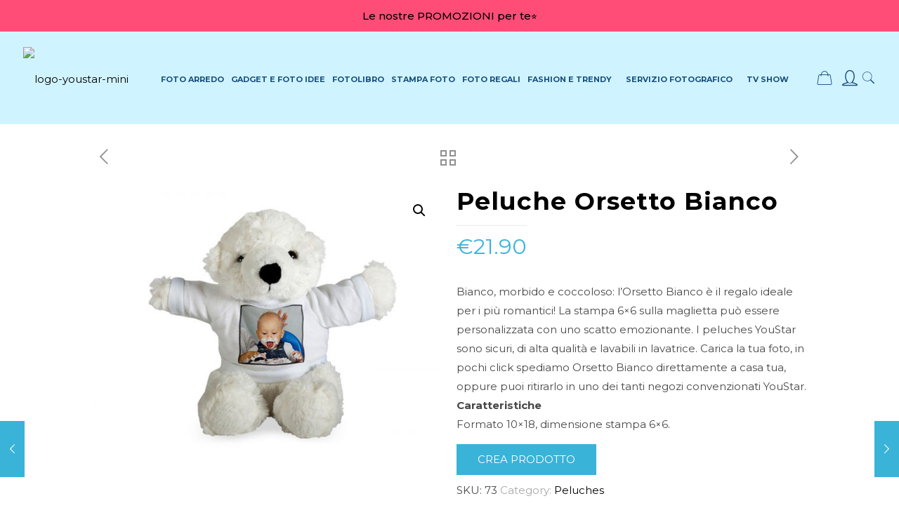

--- FILE ---
content_type: text/html; charset=UTF-8
request_url: https://youstar.it/prodotto/peluche-orsetto-bianco/
body_size: 34509
content:
<!DOCTYPE html>
<html lang="it-IT" class="no-js">

<head>

<meta charset="UTF-8" />
<link rel="alternate" hreflang="it-IT" href="https://youstar.it/prodotto/peluche-orsetto-bianco/"/>
<meta name='robots' content='index, follow, max-image-preview:large, max-snippet:-1, max-video-preview:-1' />
<meta name="format-detection" content="telephone=no">
<meta name="viewport" content="width=device-width, initial-scale=1, maximum-scale=1" />
<link rel="shortcut icon" href="https://sund.swa-creative.com/clients/youstar/wp-content/uploads/2021/01/favicon-youstar.png" type="image/x-icon" />

	<!-- This site is optimized with the Yoast SEO plugin v21.3 - https://yoast.com/wordpress/plugins/seo/ -->
	<title>Peluche Orsetto Bianco - YouStar</title>
	<link rel="canonical" href="https://youstar.it/prodotto/peluche-orsetto-bianco/" />
	<meta property="og:locale" content="it_IT" />
	<meta property="og:type" content="article" />
	<meta property="og:title" content="Peluche Orsetto Bianco - YouStar" />
	<meta property="og:description" content="Bianco, morbido e coccoloso: l&#039;Orsetto Bianco è il regalo ideale per i più romantici! La stampa 6×6 sulla maglietta può essere personalizzata con uno scatto emozionante. I peluches YouStar sono sicuri, di alta qualità e lavabili in lavatrice. Carica la tua foto, in pochi click spediamo Orsetto Bianco direttamente a casa tua, oppure puoi ritirarlo in uno dei tanti negozi convenzionati YouStar. Caratteristiche Formato 10×18, dimensione stampa 6x6." />
	<meta property="og:url" content="https://youstar.it/prodotto/peluche-orsetto-bianco/" />
	<meta property="og:site_name" content="YouStar" />
	<meta property="article:modified_time" content="2022-03-19T23:02:32+00:00" />
	<meta property="og:image" content="https://youstar.it/wp-content/uploads/2021/03/YouStar-orso-bianco.jpg" />
	<meta property="og:image:width" content="1300" />
	<meta property="og:image:height" content="1000" />
	<meta property="og:image:type" content="image/jpeg" />
	<meta name="twitter:card" content="summary_large_image" />
	<script type="application/ld+json" class="yoast-schema-graph">{"@context":"https://schema.org","@graph":[{"@type":"WebPage","@id":"https://youstar.it/prodotto/peluche-orsetto-bianco/","url":"https://youstar.it/prodotto/peluche-orsetto-bianco/","name":"Peluche Orsetto Bianco - YouStar","isPartOf":{"@id":"https://youstar.it/#website"},"primaryImageOfPage":{"@id":"https://youstar.it/prodotto/peluche-orsetto-bianco/#primaryimage"},"image":{"@id":"https://youstar.it/prodotto/peluche-orsetto-bianco/#primaryimage"},"thumbnailUrl":"https://youstar.it/wp-content/uploads/2021/03/YouStar-orso-bianco.jpg","datePublished":"2021-11-23T13:59:42+00:00","dateModified":"2022-03-19T23:02:32+00:00","breadcrumb":{"@id":"https://youstar.it/prodotto/peluche-orsetto-bianco/#breadcrumb"},"inLanguage":"it-IT","potentialAction":[{"@type":"ReadAction","target":["https://youstar.it/prodotto/peluche-orsetto-bianco/"]}]},{"@type":"ImageObject","inLanguage":"it-IT","@id":"https://youstar.it/prodotto/peluche-orsetto-bianco/#primaryimage","url":"https://youstar.it/wp-content/uploads/2021/03/YouStar-orso-bianco.jpg","contentUrl":"https://youstar.it/wp-content/uploads/2021/03/YouStar-orso-bianco.jpg","width":1300,"height":1000},{"@type":"BreadcrumbList","@id":"https://youstar.it/prodotto/peluche-orsetto-bianco/#breadcrumb","itemListElement":[{"@type":"ListItem","position":1,"name":"Home","item":"https://youstar.it/"},{"@type":"ListItem","position":2,"name":"Shop","item":"https://youstar.it/negozio/"},{"@type":"ListItem","position":3,"name":"Peluche Orsetto Bianco"}]},{"@type":"WebSite","@id":"https://youstar.it/#website","url":"https://youstar.it/","name":"YouStar","description":"Un nuovo sito targato WordPress","potentialAction":[{"@type":"SearchAction","target":{"@type":"EntryPoint","urlTemplate":"https://youstar.it/?s={search_term_string}"},"query-input":"required name=search_term_string"}],"inLanguage":"it-IT"}]}</script>
	<!-- / Yoast SEO plugin. -->


<link rel='dns-prefetch' href='//cdn.linearicons.com' />
<link rel='dns-prefetch' href='//fonts.googleapis.com' />
<link rel="alternate" type="application/rss+xml" title="YouStar &raquo; Feed" href="https://youstar.it/feed/" />
<link rel="alternate" type="application/rss+xml" title="YouStar &raquo; Feed dei commenti" href="https://youstar.it/comments/feed/" />
<link rel="alternate" title="oEmbed (JSON)" type="application/json+oembed" href="https://youstar.it/wp-json/oembed/1.0/embed?url=https%3A%2F%2Fyoustar.it%2Fprodotto%2Fpeluche-orsetto-bianco%2F" />
<link rel="alternate" title="oEmbed (XML)" type="text/xml+oembed" href="https://youstar.it/wp-json/oembed/1.0/embed?url=https%3A%2F%2Fyoustar.it%2Fprodotto%2Fpeluche-orsetto-bianco%2F&#038;format=xml" />
<style id='wp-img-auto-sizes-contain-inline-css' type='text/css'>
img:is([sizes=auto i],[sizes^="auto," i]){contain-intrinsic-size:3000px 1500px}
/*# sourceURL=wp-img-auto-sizes-contain-inline-css */
</style>
<link rel='stylesheet' id='layerslider-css' href='https://youstar.it/wp-content/plugins/LayerSlider/assets/static/layerslider/css/layerslider.css?ver=6.11.6' type='text/css' media='all' />
<style id='wp-emoji-styles-inline-css' type='text/css'>

	img.wp-smiley, img.emoji {
		display: inline !important;
		border: none !important;
		box-shadow: none !important;
		height: 1em !important;
		width: 1em !important;
		margin: 0 0.07em !important;
		vertical-align: -0.1em !important;
		background: none !important;
		padding: 0 !important;
	}
/*# sourceURL=wp-emoji-styles-inline-css */
</style>
<style id='wp-block-library-inline-css' type='text/css'>
:root{--wp-block-synced-color:#7a00df;--wp-block-synced-color--rgb:122,0,223;--wp-bound-block-color:var(--wp-block-synced-color);--wp-editor-canvas-background:#ddd;--wp-admin-theme-color:#007cba;--wp-admin-theme-color--rgb:0,124,186;--wp-admin-theme-color-darker-10:#006ba1;--wp-admin-theme-color-darker-10--rgb:0,107,160.5;--wp-admin-theme-color-darker-20:#005a87;--wp-admin-theme-color-darker-20--rgb:0,90,135;--wp-admin-border-width-focus:2px}@media (min-resolution:192dpi){:root{--wp-admin-border-width-focus:1.5px}}.wp-element-button{cursor:pointer}:root .has-very-light-gray-background-color{background-color:#eee}:root .has-very-dark-gray-background-color{background-color:#313131}:root .has-very-light-gray-color{color:#eee}:root .has-very-dark-gray-color{color:#313131}:root .has-vivid-green-cyan-to-vivid-cyan-blue-gradient-background{background:linear-gradient(135deg,#00d084,#0693e3)}:root .has-purple-crush-gradient-background{background:linear-gradient(135deg,#34e2e4,#4721fb 50%,#ab1dfe)}:root .has-hazy-dawn-gradient-background{background:linear-gradient(135deg,#faaca8,#dad0ec)}:root .has-subdued-olive-gradient-background{background:linear-gradient(135deg,#fafae1,#67a671)}:root .has-atomic-cream-gradient-background{background:linear-gradient(135deg,#fdd79a,#004a59)}:root .has-nightshade-gradient-background{background:linear-gradient(135deg,#330968,#31cdcf)}:root .has-midnight-gradient-background{background:linear-gradient(135deg,#020381,#2874fc)}:root{--wp--preset--font-size--normal:16px;--wp--preset--font-size--huge:42px}.has-regular-font-size{font-size:1em}.has-larger-font-size{font-size:2.625em}.has-normal-font-size{font-size:var(--wp--preset--font-size--normal)}.has-huge-font-size{font-size:var(--wp--preset--font-size--huge)}.has-text-align-center{text-align:center}.has-text-align-left{text-align:left}.has-text-align-right{text-align:right}.has-fit-text{white-space:nowrap!important}#end-resizable-editor-section{display:none}.aligncenter{clear:both}.items-justified-left{justify-content:flex-start}.items-justified-center{justify-content:center}.items-justified-right{justify-content:flex-end}.items-justified-space-between{justify-content:space-between}.screen-reader-text{border:0;clip-path:inset(50%);height:1px;margin:-1px;overflow:hidden;padding:0;position:absolute;width:1px;word-wrap:normal!important}.screen-reader-text:focus{background-color:#ddd;clip-path:none;color:#444;display:block;font-size:1em;height:auto;left:5px;line-height:normal;padding:15px 23px 14px;text-decoration:none;top:5px;width:auto;z-index:100000}html :where(.has-border-color){border-style:solid}html :where([style*=border-top-color]){border-top-style:solid}html :where([style*=border-right-color]){border-right-style:solid}html :where([style*=border-bottom-color]){border-bottom-style:solid}html :where([style*=border-left-color]){border-left-style:solid}html :where([style*=border-width]){border-style:solid}html :where([style*=border-top-width]){border-top-style:solid}html :where([style*=border-right-width]){border-right-style:solid}html :where([style*=border-bottom-width]){border-bottom-style:solid}html :where([style*=border-left-width]){border-left-style:solid}html :where(img[class*=wp-image-]){height:auto;max-width:100%}:where(figure){margin:0 0 1em}html :where(.is-position-sticky){--wp-admin--admin-bar--position-offset:var(--wp-admin--admin-bar--height,0px)}@media screen and (max-width:600px){html :where(.is-position-sticky){--wp-admin--admin-bar--position-offset:0px}}

/*# sourceURL=wp-block-library-inline-css */
</style><style id='global-styles-inline-css' type='text/css'>
:root{--wp--preset--aspect-ratio--square: 1;--wp--preset--aspect-ratio--4-3: 4/3;--wp--preset--aspect-ratio--3-4: 3/4;--wp--preset--aspect-ratio--3-2: 3/2;--wp--preset--aspect-ratio--2-3: 2/3;--wp--preset--aspect-ratio--16-9: 16/9;--wp--preset--aspect-ratio--9-16: 9/16;--wp--preset--color--black: #000000;--wp--preset--color--cyan-bluish-gray: #abb8c3;--wp--preset--color--white: #ffffff;--wp--preset--color--pale-pink: #f78da7;--wp--preset--color--vivid-red: #cf2e2e;--wp--preset--color--luminous-vivid-orange: #ff6900;--wp--preset--color--luminous-vivid-amber: #fcb900;--wp--preset--color--light-green-cyan: #7bdcb5;--wp--preset--color--vivid-green-cyan: #00d084;--wp--preset--color--pale-cyan-blue: #8ed1fc;--wp--preset--color--vivid-cyan-blue: #0693e3;--wp--preset--color--vivid-purple: #9b51e0;--wp--preset--gradient--vivid-cyan-blue-to-vivid-purple: linear-gradient(135deg,rgb(6,147,227) 0%,rgb(155,81,224) 100%);--wp--preset--gradient--light-green-cyan-to-vivid-green-cyan: linear-gradient(135deg,rgb(122,220,180) 0%,rgb(0,208,130) 100%);--wp--preset--gradient--luminous-vivid-amber-to-luminous-vivid-orange: linear-gradient(135deg,rgb(252,185,0) 0%,rgb(255,105,0) 100%);--wp--preset--gradient--luminous-vivid-orange-to-vivid-red: linear-gradient(135deg,rgb(255,105,0) 0%,rgb(207,46,46) 100%);--wp--preset--gradient--very-light-gray-to-cyan-bluish-gray: linear-gradient(135deg,rgb(238,238,238) 0%,rgb(169,184,195) 100%);--wp--preset--gradient--cool-to-warm-spectrum: linear-gradient(135deg,rgb(74,234,220) 0%,rgb(151,120,209) 20%,rgb(207,42,186) 40%,rgb(238,44,130) 60%,rgb(251,105,98) 80%,rgb(254,248,76) 100%);--wp--preset--gradient--blush-light-purple: linear-gradient(135deg,rgb(255,206,236) 0%,rgb(152,150,240) 100%);--wp--preset--gradient--blush-bordeaux: linear-gradient(135deg,rgb(254,205,165) 0%,rgb(254,45,45) 50%,rgb(107,0,62) 100%);--wp--preset--gradient--luminous-dusk: linear-gradient(135deg,rgb(255,203,112) 0%,rgb(199,81,192) 50%,rgb(65,88,208) 100%);--wp--preset--gradient--pale-ocean: linear-gradient(135deg,rgb(255,245,203) 0%,rgb(182,227,212) 50%,rgb(51,167,181) 100%);--wp--preset--gradient--electric-grass: linear-gradient(135deg,rgb(202,248,128) 0%,rgb(113,206,126) 100%);--wp--preset--gradient--midnight: linear-gradient(135deg,rgb(2,3,129) 0%,rgb(40,116,252) 100%);--wp--preset--font-size--small: 13px;--wp--preset--font-size--medium: 20px;--wp--preset--font-size--large: 36px;--wp--preset--font-size--x-large: 42px;--wp--preset--spacing--20: 0.44rem;--wp--preset--spacing--30: 0.67rem;--wp--preset--spacing--40: 1rem;--wp--preset--spacing--50: 1.5rem;--wp--preset--spacing--60: 2.25rem;--wp--preset--spacing--70: 3.38rem;--wp--preset--spacing--80: 5.06rem;--wp--preset--shadow--natural: 6px 6px 9px rgba(0, 0, 0, 0.2);--wp--preset--shadow--deep: 12px 12px 50px rgba(0, 0, 0, 0.4);--wp--preset--shadow--sharp: 6px 6px 0px rgba(0, 0, 0, 0.2);--wp--preset--shadow--outlined: 6px 6px 0px -3px rgb(255, 255, 255), 6px 6px rgb(0, 0, 0);--wp--preset--shadow--crisp: 6px 6px 0px rgb(0, 0, 0);}:where(.is-layout-flex){gap: 0.5em;}:where(.is-layout-grid){gap: 0.5em;}body .is-layout-flex{display: flex;}.is-layout-flex{flex-wrap: wrap;align-items: center;}.is-layout-flex > :is(*, div){margin: 0;}body .is-layout-grid{display: grid;}.is-layout-grid > :is(*, div){margin: 0;}:where(.wp-block-columns.is-layout-flex){gap: 2em;}:where(.wp-block-columns.is-layout-grid){gap: 2em;}:where(.wp-block-post-template.is-layout-flex){gap: 1.25em;}:where(.wp-block-post-template.is-layout-grid){gap: 1.25em;}.has-black-color{color: var(--wp--preset--color--black) !important;}.has-cyan-bluish-gray-color{color: var(--wp--preset--color--cyan-bluish-gray) !important;}.has-white-color{color: var(--wp--preset--color--white) !important;}.has-pale-pink-color{color: var(--wp--preset--color--pale-pink) !important;}.has-vivid-red-color{color: var(--wp--preset--color--vivid-red) !important;}.has-luminous-vivid-orange-color{color: var(--wp--preset--color--luminous-vivid-orange) !important;}.has-luminous-vivid-amber-color{color: var(--wp--preset--color--luminous-vivid-amber) !important;}.has-light-green-cyan-color{color: var(--wp--preset--color--light-green-cyan) !important;}.has-vivid-green-cyan-color{color: var(--wp--preset--color--vivid-green-cyan) !important;}.has-pale-cyan-blue-color{color: var(--wp--preset--color--pale-cyan-blue) !important;}.has-vivid-cyan-blue-color{color: var(--wp--preset--color--vivid-cyan-blue) !important;}.has-vivid-purple-color{color: var(--wp--preset--color--vivid-purple) !important;}.has-black-background-color{background-color: var(--wp--preset--color--black) !important;}.has-cyan-bluish-gray-background-color{background-color: var(--wp--preset--color--cyan-bluish-gray) !important;}.has-white-background-color{background-color: var(--wp--preset--color--white) !important;}.has-pale-pink-background-color{background-color: var(--wp--preset--color--pale-pink) !important;}.has-vivid-red-background-color{background-color: var(--wp--preset--color--vivid-red) !important;}.has-luminous-vivid-orange-background-color{background-color: var(--wp--preset--color--luminous-vivid-orange) !important;}.has-luminous-vivid-amber-background-color{background-color: var(--wp--preset--color--luminous-vivid-amber) !important;}.has-light-green-cyan-background-color{background-color: var(--wp--preset--color--light-green-cyan) !important;}.has-vivid-green-cyan-background-color{background-color: var(--wp--preset--color--vivid-green-cyan) !important;}.has-pale-cyan-blue-background-color{background-color: var(--wp--preset--color--pale-cyan-blue) !important;}.has-vivid-cyan-blue-background-color{background-color: var(--wp--preset--color--vivid-cyan-blue) !important;}.has-vivid-purple-background-color{background-color: var(--wp--preset--color--vivid-purple) !important;}.has-black-border-color{border-color: var(--wp--preset--color--black) !important;}.has-cyan-bluish-gray-border-color{border-color: var(--wp--preset--color--cyan-bluish-gray) !important;}.has-white-border-color{border-color: var(--wp--preset--color--white) !important;}.has-pale-pink-border-color{border-color: var(--wp--preset--color--pale-pink) !important;}.has-vivid-red-border-color{border-color: var(--wp--preset--color--vivid-red) !important;}.has-luminous-vivid-orange-border-color{border-color: var(--wp--preset--color--luminous-vivid-orange) !important;}.has-luminous-vivid-amber-border-color{border-color: var(--wp--preset--color--luminous-vivid-amber) !important;}.has-light-green-cyan-border-color{border-color: var(--wp--preset--color--light-green-cyan) !important;}.has-vivid-green-cyan-border-color{border-color: var(--wp--preset--color--vivid-green-cyan) !important;}.has-pale-cyan-blue-border-color{border-color: var(--wp--preset--color--pale-cyan-blue) !important;}.has-vivid-cyan-blue-border-color{border-color: var(--wp--preset--color--vivid-cyan-blue) !important;}.has-vivid-purple-border-color{border-color: var(--wp--preset--color--vivid-purple) !important;}.has-vivid-cyan-blue-to-vivid-purple-gradient-background{background: var(--wp--preset--gradient--vivid-cyan-blue-to-vivid-purple) !important;}.has-light-green-cyan-to-vivid-green-cyan-gradient-background{background: var(--wp--preset--gradient--light-green-cyan-to-vivid-green-cyan) !important;}.has-luminous-vivid-amber-to-luminous-vivid-orange-gradient-background{background: var(--wp--preset--gradient--luminous-vivid-amber-to-luminous-vivid-orange) !important;}.has-luminous-vivid-orange-to-vivid-red-gradient-background{background: var(--wp--preset--gradient--luminous-vivid-orange-to-vivid-red) !important;}.has-very-light-gray-to-cyan-bluish-gray-gradient-background{background: var(--wp--preset--gradient--very-light-gray-to-cyan-bluish-gray) !important;}.has-cool-to-warm-spectrum-gradient-background{background: var(--wp--preset--gradient--cool-to-warm-spectrum) !important;}.has-blush-light-purple-gradient-background{background: var(--wp--preset--gradient--blush-light-purple) !important;}.has-blush-bordeaux-gradient-background{background: var(--wp--preset--gradient--blush-bordeaux) !important;}.has-luminous-dusk-gradient-background{background: var(--wp--preset--gradient--luminous-dusk) !important;}.has-pale-ocean-gradient-background{background: var(--wp--preset--gradient--pale-ocean) !important;}.has-electric-grass-gradient-background{background: var(--wp--preset--gradient--electric-grass) !important;}.has-midnight-gradient-background{background: var(--wp--preset--gradient--midnight) !important;}.has-small-font-size{font-size: var(--wp--preset--font-size--small) !important;}.has-medium-font-size{font-size: var(--wp--preset--font-size--medium) !important;}.has-large-font-size{font-size: var(--wp--preset--font-size--large) !important;}.has-x-large-font-size{font-size: var(--wp--preset--font-size--x-large) !important;}
/*# sourceURL=global-styles-inline-css */
</style>

<style id='classic-theme-styles-inline-css' type='text/css'>
/*! This file is auto-generated */
.wp-block-button__link{color:#fff;background-color:#32373c;border-radius:9999px;box-shadow:none;text-decoration:none;padding:calc(.667em + 2px) calc(1.333em + 2px);font-size:1.125em}.wp-block-file__button{background:#32373c;color:#fff;text-decoration:none}
/*# sourceURL=/wp-includes/css/classic-themes.min.css */
</style>
<link rel='stylesheet' id='contact-form-7-css' href='https://youstar.it/wp-content/plugins/contact-form-7/includes/css/styles.css?ver=5.5.3' type='text/css' media='all' />
<link rel='stylesheet' id='qc-choice-css' href='https://youstar.it/wp-content/plugins/quantcast-choice/public/css/style.min.css?ver=2.0.8' type='text/css' media='all' />
<link rel='stylesheet' id='rs-plugin-settings-css' href='https://youstar.it/wp-content/plugins/revslider/public/assets/css/rs6.css?ver=6.4.11' type='text/css' media='all' />
<style id='rs-plugin-settings-inline-css' type='text/css'>
#rs-demo-id {}
/*# sourceURL=rs-plugin-settings-inline-css */
</style>
<link rel='stylesheet' id='photoswipe-css' href='https://youstar.it/wp-content/plugins/woocommerce/assets/css/photoswipe/photoswipe.min.css?ver=5.4.4' type='text/css' media='all' />
<link rel='stylesheet' id='photoswipe-default-skin-css' href='https://youstar.it/wp-content/plugins/woocommerce/assets/css/photoswipe/default-skin/default-skin.min.css?ver=5.4.4' type='text/css' media='all' />
<link rel='stylesheet' id='woocommerce-layout-css' href='https://youstar.it/wp-content/plugins/woocommerce/assets/css/woocommerce-layout.css?ver=5.4.4' type='text/css' media='all' />
<link rel='stylesheet' id='woocommerce-smallscreen-css' href='https://youstar.it/wp-content/plugins/woocommerce/assets/css/woocommerce-smallscreen.css?ver=5.4.4' type='text/css' media='only screen and (max-width: 768px)' />
<link rel='stylesheet' id='woocommerce-general-css' href='https://youstar.it/wp-content/plugins/woocommerce/assets/css/woocommerce.css?ver=5.4.4' type='text/css' media='all' />
<style id='woocommerce-inline-inline-css' type='text/css'>
.woocommerce form .form-row .required { visibility: visible; }
/*# sourceURL=woocommerce-inline-inline-css */
</style>
<link rel='stylesheet' id='style-css' href='https://youstar.it/wp-content/themes/betheme/style.css?ver=21.9.7' type='text/css' media='all' />
<link rel='stylesheet' id='mfn-base-css' href='https://youstar.it/wp-content/themes/betheme/css/base.css?ver=21.9.7' type='text/css' media='all' />
<link rel='stylesheet' id='mfn-layout-css' href='https://youstar.it/wp-content/themes/betheme/css/layout.css?ver=21.9.7' type='text/css' media='all' />
<link rel='stylesheet' id='mfn-shortcodes-css' href='https://youstar.it/wp-content/themes/betheme/css/shortcodes.css?ver=21.9.7' type='text/css' media='all' />
<link rel='stylesheet' id='mfn-animations-css' href='https://youstar.it/wp-content/themes/betheme/assets/animations/animations.min.css?ver=21.9.7' type='text/css' media='all' />
<link rel='stylesheet' id='mfn-jquery-ui-css' href='https://youstar.it/wp-content/themes/betheme/assets/ui/jquery.ui.all.css?ver=21.9.7' type='text/css' media='all' />
<link rel='stylesheet' id='mfn-jplayer-css' href='https://youstar.it/wp-content/themes/betheme/assets/jplayer/css/jplayer.blue.monday.css?ver=21.9.7' type='text/css' media='all' />
<link rel='stylesheet' id='mfn-responsive-css' href='https://youstar.it/wp-content/themes/betheme/css/responsive.css?ver=21.9.7' type='text/css' media='all' />
<link rel='stylesheet' id='mfn-fonts-css' href='https://fonts.googleapis.com/css?family=Montserrat%3A1%2C300%2C400%2C400italic%2C500%2C700%2C700italic&#038;display=swap&#038;ver=6.9' type='text/css' media='all' />
<link rel='stylesheet' id='mfn-woo-css' href='https://youstar.it/wp-content/themes/betheme/css/woocommerce.css?ver=21.9.7' type='text/css' media='all' />
<link rel='stylesheet' id='wpmm-frontend-css' href='https://youstar.it/wp-content/plugins/wp-mega-menu-pro/css/style.css?ver=1' type='text/css' media='all' />
<link rel='stylesheet' id='wpmm-dynamic-css-css' href='https://youstar.it/wp-content/plugins/wp-mega-menu-pro/wpmm-dynamic-css/template-dynamic_style.css?timestamp=1769033218&#038;ver=6.9' type='text/css' media='all' />
<link rel='stylesheet' id='wpmm-default-responsive-stylesheet-css' href='https://youstar.it/wp-content/plugins/wp-mega-menu-pro/css/default-responsive.css?ver=1' type='text/css' media='all' />
<link rel='stylesheet' id='wpmm-custom-theme-css' href='https://youstar.it/wp-content/plugins/wp-mega-menu-pro/wpmm-dynamic-css/wpmm-custom-theme.css?timestamp=1769033218&#038;ver=1' type='text/css' media='all' />
<link rel='stylesheet' id='wpmm-extra-custom-css' href='https://youstar.it/wp-content/plugins/wp-mega-menu-pro/wpmm-dynamic-css/wpmm-extra-custom.css?timestamp=1769033218&#038;ver=1' type='text/css' media='all' />
<link rel='stylesheet' id='wpmm-responsive-stylesheet-css' href='https://youstar.it/wp-content/plugins/wp-mega-menu-pro/css/responsive.css?ver=6.9' type='text/css' media='all' />
<link rel='stylesheet' id='wpmm-animate-css-css' href='https://youstar.it/wp-content/plugins/wp-mega-menu-pro/css/animate.css?ver=2.1.5' type='text/css' media='all' />
<link rel='stylesheet' id='wpmm-colorbox-css' href='https://youstar.it/wp-content/plugins/wp-mega-menu-pro/css/colorbox.css?ver=2.1.5' type='text/css' media='all' />
<link rel='stylesheet' id='wpmm-frontwalker-stylesheet-css' href='https://youstar.it/wp-content/plugins/wp-mega-menu-pro/css/frontend_walker.css?ver=2.1.5' type='text/css' media='all' />
<link rel='stylesheet' id='wpmm-google-fonts-style-css' href='//fonts.googleapis.com/css?family=Open+Sans%3A400%2C300%2C300italic%2C400italic%2C600%2C600italic%2C700&#038;ver=6.9' type='text/css' media='all' />
<link rel='stylesheet' id='wpmm-bxslider-style-css' href='https://youstar.it/wp-content/plugins/wp-mega-menu-pro/css/jquery.bxslider.css?ver=2.1.5' type='text/css' media='all' />
<link rel='stylesheet' id='wpmegamenu-linecon-css-css' href='https://youstar.it/wp-content/plugins/wp-mega-menu-pro/css/wpmm-icons/linecon.css?ver=2.1.5' type='text/css' media='all' />
<link rel='stylesheet' id='dashicons-css' href='https://youstar.it/wp-includes/css/dashicons.min.css?ver=6.9' type='text/css' media='all' />
<link rel='stylesheet' id='wpmegamenu-genericons-css' href='https://youstar.it/wp-content/plugins/wp-mega-menu-pro/css/wpmm-icons/genericons.css?ver=6.9' type='text/css' media='all' />
<link rel='stylesheet' id='wpmegamenu-icomoon-css' href='https://youstar.it/wp-content/plugins/wp-mega-menu-pro/css/wpmm-icons/icomoon.css?ver=6.9' type='text/css' media='all' />
<link rel='stylesheet' id='wpmegamenu-icon-picker-fontawesome-css' href='https://youstar.it/wp-content/plugins/wp-mega-menu-pro/css/wpmm-icons/fontawesome.css?ver=6.9' type='text/css' media='all' />
<link rel='stylesheet' id='wpmegamenu-icon-picker-fa-solid-css' href='https://youstar.it/wp-content/plugins/wp-mega-menu-pro/css/wpmm-icons/fa-solid.css?ver=6.9' type='text/css' media='all' />
<link rel='stylesheet' id='wpmegamenu-icon-picker-fa-regular-css' href='https://youstar.it/wp-content/plugins/wp-mega-menu-pro/css/wpmm-icons/fa-regular.css?ver=6.9' type='text/css' media='all' />
<link rel='stylesheet' id='wpmegamenu-icon-picker-fa-brands-css' href='https://youstar.it/wp-content/plugins/wp-mega-menu-pro/css/wpmm-icons/fa-brands.css?ver=6.9' type='text/css' media='all' />
<link rel='stylesheet' id='wpmegamenu-font-awesome-style-css' href='https://youstar.it/wp-content/plugins/wp-mega-menu-pro/css/wpmm-icons/font-awesome.min.css?ver=2.1.5' type='text/css' media='all' />
<link rel='stylesheet' id='wpmegamenu-linearicons-css' href='https://cdn.linearicons.com/free/1.0.0/icon-font.min.css?ver=6.9' type='text/css' media='all' />
<link rel='stylesheet' id='wpmegamenu-themify-css' href='https://youstar.it/wp-content/plugins/wp-mega-menu-pro/css/wpmm-icons/themify-icons.css?ver=6.9' type='text/css' media='all' />
<style id='mfn-dynamic-inline-css' type='text/css'>
html{background-color: #ffffff;}#Wrapper,#Content{background-color: #ffffff;}body:not(.template-slider) #Header{min-height: 0px;}body.header-below:not(.template-slider) #Header{padding-top: 0px;}#Subheader {padding: 200px 0 90px;}#Footer .widgets_wrapper {padding: 80px 0;}body, button, span.date_label, .timeline_items li h3 span, input[type="submit"], input[type="reset"], input[type="button"],input[type="text"], input[type="password"], input[type="tel"], input[type="email"], textarea, select, .offer_li .title h3 {font-family: "Montserrat", Helvetica, Arial, sans-serif;}#menu > ul > li > a, a.action_button, #overlay-menu ul li a {font-family: "Montserrat", Helvetica, Arial, sans-serif;}#Subheader .title {font-family: "Montserrat", Helvetica, Arial, sans-serif;}h1, h2, h3, h4, .text-logo #logo {font-family: "Montserrat", Helvetica, Arial, sans-serif;}h5, h6 {font-family: "Montserrat", Helvetica, Arial, sans-serif;}blockquote {font-family: "Montserrat", Helvetica, Arial, sans-serif;}.chart_box .chart .num, .counter .desc_wrapper .number-wrapper, .how_it_works .image .number,.pricing-box .plan-header .price, .quick_fact .number-wrapper, .woocommerce .product div.entry-summary .price {font-family: "Montserrat", Helvetica, Arial, sans-serif;}body {font-size: 15px;line-height: 27px;font-weight: 400;letter-spacing: 0px;}.big {font-size: 16px;line-height: 28px;font-weight: 400;letter-spacing: 0px;}#menu > ul > li > a, a.action_button, #overlay-menu ul li a{font-size: 15px;font-weight: 600;letter-spacing: 0px;}#overlay-menu ul li a{line-height: 22.5px;}#Subheader .title {font-size: 85px;line-height: 80px;font-weight: 700;letter-spacing: 0px;}h1, .text-logo #logo {font-size: 45px;line-height: 49px;font-weight: 700;letter-spacing: 1px;}h2 {font-size: 40px;line-height: 44px;font-weight: 700;letter-spacing: 1px;}h3 {font-size: 20px;line-height: 22px;font-weight: 400;letter-spacing: 0px;}h4 {font-size: 19px;line-height: 25px;font-weight: 500;letter-spacing: 0px;}h5 {font-size: 15px;line-height: 25px;font-weight: 700;letter-spacing: 0px;}h6 {font-size: 14px;line-height: 25px;font-weight: 400;letter-spacing: 2px;}#Intro .intro-title {font-size: 70px;line-height: 70px;font-weight: 400;letter-spacing: 0px;}@media only screen and (min-width: 768px) and (max-width: 959px){body {font-size: 13px;line-height: 23px;letter-spacing: 0px;}.big {font-size: 14px;line-height: 24px;letter-spacing: 0px;}#menu > ul > li > a, a.action_button, #overlay-menu ul li a {font-size: 13px;letter-spacing: 0px;}#overlay-menu ul li a{line-height: 19.5px;letter-spacing: 0px;}#Subheader .title {font-size: 72px;line-height: 68px;letter-spacing: 0px;}h1, .text-logo #logo {font-size: 38px;line-height: 42px;letter-spacing: 1px;}h2 {font-size: 34px;line-height: 37px;letter-spacing: 1px;}h3 {font-size: 17px;line-height: 19px;letter-spacing: 0px;}h4 {font-size: 16px;line-height: 21px;letter-spacing: 0px;}h5 {font-size: 13px;line-height: 21px;letter-spacing: 0px;}h6 {font-size: 13px;line-height: 21px;letter-spacing: 2px;}#Intro .intro-title {font-size: 60px;line-height: 60px;letter-spacing: 0px;}blockquote { font-size: 15px;}.chart_box .chart .num { font-size: 45px; line-height: 45px; }.counter .desc_wrapper .number-wrapper { font-size: 45px; line-height: 45px;}.counter .desc_wrapper .title { font-size: 14px; line-height: 18px;}.faq .question .title { font-size: 14px; }.fancy_heading .title { font-size: 38px; line-height: 38px; }.offer .offer_li .desc_wrapper .title h3 { font-size: 32px; line-height: 32px; }.offer_thumb_ul li.offer_thumb_li .desc_wrapper .title h3 {font-size: 32px; line-height: 32px; }.pricing-box .plan-header h2 { font-size: 27px; line-height: 27px; }.pricing-box .plan-header .price > span { font-size: 40px; line-height: 40px; }.pricing-box .plan-header .price sup.currency { font-size: 18px; line-height: 18px; }.pricing-box .plan-header .price sup.period { font-size: 14px; line-height: 14px;}.quick_fact .number { font-size: 80px; line-height: 80px;}.trailer_box .desc h2 { font-size: 27px; line-height: 27px; }.widget > h3 { font-size: 17px; line-height: 20px; }}@media only screen and (min-width: 480px) and (max-width: 767px){body {font-size: 13px;line-height: 20px;letter-spacing: 0px;}.big {font-size: 13px;line-height: 21px;letter-spacing: 0px;}#menu > ul > li > a, a.action_button, #overlay-menu ul li a {font-size: 13px;letter-spacing: 0px;}#overlay-menu ul li a{line-height: 19.5px;letter-spacing: 0px;}#Subheader .title {font-size: 64px;line-height: 60px;letter-spacing: 0px;}h1, .text-logo #logo {font-size: 34px;line-height: 37px;letter-spacing: 1px;}h2 {font-size: 30px;line-height: 33px;letter-spacing: 1px;}h3 {font-size: 15px;line-height: 19px;letter-spacing: 0px;}h4 {font-size: 14px;line-height: 19px;letter-spacing: 0px;}h5 {font-size: 13px;line-height: 19px;letter-spacing: 0px;}h6 {font-size: 13px;line-height: 19px;letter-spacing: 2px;}#Intro .intro-title {font-size: 53px;line-height: 53px;letter-spacing: 0px;}blockquote { font-size: 14px;}.chart_box .chart .num { font-size: 40px; line-height: 40px; }.counter .desc_wrapper .number-wrapper { font-size: 40px; line-height: 40px;}.counter .desc_wrapper .title { font-size: 13px; line-height: 16px;}.faq .question .title { font-size: 13px; }.fancy_heading .title { font-size: 34px; line-height: 34px; }.offer .offer_li .desc_wrapper .title h3 { font-size: 28px; line-height: 28px; }.offer_thumb_ul li.offer_thumb_li .desc_wrapper .title h3 {font-size: 28px; line-height: 28px; }.pricing-box .plan-header h2 { font-size: 24px; line-height: 24px; }.pricing-box .plan-header .price > span { font-size: 34px; line-height: 34px; }.pricing-box .plan-header .price sup.currency { font-size: 16px; line-height: 16px; }.pricing-box .plan-header .price sup.period { font-size: 13px; line-height: 13px;}.quick_fact .number { font-size: 70px; line-height: 70px;}.trailer_box .desc h2 { font-size: 24px; line-height: 24px; }.widget > h3 { font-size: 16px; line-height: 19px; }}@media only screen and (max-width: 479px){body {font-size: 13px;line-height: 19px;letter-spacing: 0px;}.big {font-size: 13px;line-height: 19px;letter-spacing: 0px;}#menu > ul > li > a, a.action_button, #overlay-menu ul li a {font-size: 13px;letter-spacing: 0px;}#overlay-menu ul li a{line-height: 19.5px;letter-spacing: 0px;}#Subheader .title {font-size: 51px;line-height: 48px;letter-spacing: 0px;}h1, .text-logo #logo {font-size: 27px;line-height: 29px;letter-spacing: 1px;}h2 {font-size: 24px;line-height: 26px;letter-spacing: 1px;}h3 {font-size: 13px;line-height: 19px;letter-spacing: 0px;}h4 {font-size: 13px;line-height: 19px;letter-spacing: 0px;}h5 {font-size: 13px;line-height: 19px;letter-spacing: 0px;}h6 {font-size: 13px;line-height: 19px;letter-spacing: 1px;}#Intro .intro-title {font-size: 42px;line-height: 42px;letter-spacing: 0px;}blockquote { font-size: 13px;}.chart_box .chart .num { font-size: 35px; line-height: 35px; }.counter .desc_wrapper .number-wrapper { font-size: 35px; line-height: 35px;}.counter .desc_wrapper .title { font-size: 13px; line-height: 26px;}.faq .question .title { font-size: 13px; }.fancy_heading .title { font-size: 30px; line-height: 30px; }.offer .offer_li .desc_wrapper .title h3 { font-size: 26px; line-height: 26px; }.offer_thumb_ul li.offer_thumb_li .desc_wrapper .title h3 {font-size: 26px; line-height: 26px; }.pricing-box .plan-header h2 { font-size: 21px; line-height: 21px; }.pricing-box .plan-header .price > span { font-size: 32px; line-height: 32px; }.pricing-box .plan-header .price sup.currency { font-size: 14px; line-height: 14px; }.pricing-box .plan-header .price sup.period { font-size: 13px; line-height: 13px;}.quick_fact .number { font-size: 60px; line-height: 60px;}.trailer_box .desc h2 { font-size: 21px; line-height: 21px; }.widget > h3 { font-size: 15px; line-height: 18px; }}.with_aside .sidebar.columns {width: 23%;}.with_aside .sections_group {width: 77%;}.aside_both .sidebar.columns {width: 18%;}.aside_both .sidebar.sidebar-1{margin-left: -82%;}.aside_both .sections_group {width: 64%;margin-left: 18%;}@media only screen and (min-width:1240px){#Wrapper, .with_aside .content_wrapper {max-width: 1080px;}.section_wrapper, .container {max-width: 1060px;}.layout-boxed.header-boxed #Top_bar.is-sticky{max-width: 1080px;}}@media only screen and (max-width: 767px){.section_wrapper,.container,.four.columns .widget-area { max-width: 480px !important; }}.button-default .button, .button-flat .button, .button-round .button {background-color: #000000;color: #ffffff;}.button-stroke .button {border-color: #000000;color: #ffffff;}.button-stroke .button:hover{background-color: #000000;color: #fff;}.button-default .button_theme, .button-default button,.button-default input[type="button"], .button-default input[type="reset"], .button-default input[type="submit"],.button-flat .button_theme, .button-flat button,.button-flat input[type="button"], .button-flat input[type="reset"], .button-flat input[type="submit"],.button-round .button_theme, .button-round button,.button-round input[type="button"], .button-round input[type="reset"], .button-round input[type="submit"],.woocommerce #respond input#submit,.woocommerce a.button:not(.default),.woocommerce button.button,.woocommerce input.button,.woocommerce #respond input#submit:hover, .woocommerce a.button:hover, .woocommerce button.button:hover, .woocommerce input.button:hover{color: #ffffff;}.button-stroke .button_theme:hover,.button-stroke button:hover, .button-stroke input[type="submit"]:hover, .button-stroke input[type="reset"]:hover, .button-stroke input[type="button"]:hover,.button-stroke .woocommerce #respond input#submit:hover,.button-stroke .woocommerce a.button:not(.default):hover,.button-stroke .woocommerce button.button:hover,.button-stroke.woocommerce input.button:hover {color: #ffffff !important;}.button-stroke .button_theme:hover .button_icon i{color: #ffffff !important;}.button-default .single_add_to_cart_button, .button-flat .single_add_to_cart_button, .button-round .single_add_to_cart_button,.button-default .woocommerce .button:disabled, .button-flat .woocommerce .button:disabled, .button-round .woocommerce .button:disabled,.button-default .woocommerce .button.alt .button-flat .woocommerce .button.alt, .button-round .woocommerce .button.alt,.button-default a.remove, .button-flat a.remove, .button-round a.remove{color: #ffffff!important;}.action_button, .action_button:hover{background-color: #f7f7f7;color: #747474;}.button-stroke a.action_button{border-color: #f7f7f7;}.button-stroke a.action_button:hover{background-color: #f7f7f7!important;}.footer_button{color: #ffffff!important;background: #fcfcfc;}.button-stroke .footer_button{border-color: #fcfcfc;}.button-stroke .footer_button:hover{background-color: #fcfcfc !important;}.button-custom .button,.button-custom .action_button,.button-custom .footer_button,.button-custom button,.button-custom input[type="button"],.button-custom input[type="reset"],.button-custom input[type="submit"],.button-custom .woocommerce #respond input#submit,.button-custom .woocommerce a.button,.button-custom .woocommerce button.button,.button-custom .woocommerce input.button{font-family: Arial;font-size: 14px;line-height: 14px;font-weight: 400;letter-spacing: 0px;padding: 12px 20px 12px 20px;border-width: 0px;border-radius: 0px;}.button-custom .button{color: #626262;background-color: #dbdddf;border-color: transparent;}.button-custom .button:hover{color: #626262;background-color: #d3d3d3;border-color: transparent;}.button-custom .button_theme,.button-custom button,.button-custom input[type="button"],.button-custom input[type="reset"],.button-custom input[type="submit"],.button-custom .woocommerce #respond input#submit,.button-custom .woocommerce a.button:not(.default),.button-custom .woocommerce button.button,.button-custom .woocommerce input.button{color: #ffffff;background-color: #0095eb;border-color: transparent;}.button-custom .button_theme:hover,.button-custom button:hover,.button-custom input[type="button"]:hover,.button-custom input[type="reset"]:hover,.button-custom input[type="submit"]:hover,.button-custom .woocommerce #respond input#submit:hover,.button-custom .woocommerce a.button:not(.default):hover,.button-custom .woocommerce button.button:hover,.button-custom .woocommerce input.button:hover{color: #ffffff;background-color: #007cc3;border-color: transparent;}.button-custom .action_button{color: #626262;background-color: #dbdddf;border-color: transparent;}.button-custom .action_button:hover{color: #626262;background-color: #d3d3d3;border-color: transparent;}.button-custom .single_add_to_cart_button,.button-custom .woocommerce .button:disabled,.button-custom .woocommerce .button.alt,.button-custom a.remove{line-height: 14px!important;padding: 12px 20px 12px 20px!important;color: #ffffff!important;background-color: #0095eb!important;}.button-custom .single_add_to_cart_button:hover,.button-custom .woocommerce .button:disabled:hover,.button-custom .woocommerce .button.alt:hover,.button-custom a.remove:hover{color: #ffffff!important;background-color: #007cc3!important;}#Top_bar #logo,.header-fixed #Top_bar #logo,.header-plain #Top_bar #logo,.header-transparent #Top_bar #logo {height: 91px;line-height: 91px;padding: 20px 0;}.logo-overflow #Top_bar:not(.is-sticky) .logo {height: 131px;}#Top_bar .menu > li > a {padding: 35.5px 0;}.menu-highlight:not(.header-creative) #Top_bar .menu > li > a {margin: 40.5px 0;}.header-plain:not(.menu-highlight) #Top_bar .menu > li > a span:not(.description) {line-height: 131px;}.header-fixed #Top_bar .menu > li > a {padding: 50.5px 0;}#Top_bar .top_bar_right,.header-plain #Top_bar .top_bar_right {height: 131px;}#Top_bar .top_bar_right_wrapper {top: 45.5px;}.header-plain #Top_bar a#header_cart,.header-plain #Top_bar a#search_button,.header-plain #Top_bar .wpml-languages {line-height: 131px;}.header-plain #Top_bar a.action_button {line-height: 131px!important;}@media only screen and (max-width: 767px){#Top_bar a.responsive-menu-toggle {top: 55.5px;}.mobile-header-mini #Top_bar #logo{height:50px!important;line-height:50px!important;margin:5px 0;}}.twentytwenty-before-label::before{content:"Before"}.twentytwenty-after-label::before{content:"After"}#Side_slide{right:-250px;width:250px;}#Side_slide.left{left:-250px;}.blog-teaser li .desc-wrapper .desc{background-position-y:-1px;}@media only screen and ( max-width: 767px ){body:not(.template-slider) #Header{min-height: ;}#Subheader{padding: 80px 0;}}@media only screen and (min-width: 1240px){body:not(.header-simple) #Top_bar #menu{display:block!important}.tr-menu #Top_bar #menu{background:none!important}#Top_bar .menu > li > ul.mfn-megamenu{width:984px}#Top_bar .menu > li > ul.mfn-megamenu > li{float:left}#Top_bar .menu > li > ul.mfn-megamenu > li.mfn-megamenu-cols-1{width:100%}#Top_bar .menu > li > ul.mfn-megamenu > li.mfn-megamenu-cols-2{width:50%}#Top_bar .menu > li > ul.mfn-megamenu > li.mfn-megamenu-cols-3{width:33.33%}#Top_bar .menu > li > ul.mfn-megamenu > li.mfn-megamenu-cols-4{width:25%}#Top_bar .menu > li > ul.mfn-megamenu > li.mfn-megamenu-cols-5{width:20%}#Top_bar .menu > li > ul.mfn-megamenu > li.mfn-megamenu-cols-6{width:16.66%}#Top_bar .menu > li > ul.mfn-megamenu > li > ul{display:block!important;position:inherit;left:auto;top:auto;border-width:0 1px 0 0}#Top_bar .menu > li > ul.mfn-megamenu > li:last-child > ul{border:0}#Top_bar .menu > li > ul.mfn-megamenu > li > ul li{width:auto}#Top_bar .menu > li > ul.mfn-megamenu a.mfn-megamenu-title{text-transform:uppercase;font-weight:400;background:none}#Top_bar .menu > li > ul.mfn-megamenu a .menu-arrow{display:none}.menuo-right #Top_bar .menu > li > ul.mfn-megamenu{left:auto;right:0}.menuo-right #Top_bar .menu > li > ul.mfn-megamenu-bg{box-sizing:border-box}#Top_bar .menu > li > ul.mfn-megamenu-bg{padding:20px 166px 20px 20px;background-repeat:no-repeat;background-position:right bottom}.rtl #Top_bar .menu > li > ul.mfn-megamenu-bg{padding-left:166px;padding-right:20px;background-position:left bottom}#Top_bar .menu > li > ul.mfn-megamenu-bg > li{background:none}#Top_bar .menu > li > ul.mfn-megamenu-bg > li a{border:none}#Top_bar .menu > li > ul.mfn-megamenu-bg > li > ul{background:none!important;-webkit-box-shadow:0 0 0 0;-moz-box-shadow:0 0 0 0;box-shadow:0 0 0 0}.mm-vertical #Top_bar .container{position:relative;}.mm-vertical #Top_bar .top_bar_left{position:static;}.mm-vertical #Top_bar .menu > li ul{box-shadow:0 0 0 0 transparent!important;background-image:none;}.mm-vertical #Top_bar .menu > li > ul.mfn-megamenu{width:98%!important;margin:0 1%;padding:20px 0;}.mm-vertical.header-plain #Top_bar .menu > li > ul.mfn-megamenu{width:100%!important;margin:0;}.mm-vertical #Top_bar .menu > li > ul.mfn-megamenu > li{display:table-cell;float:none!important;width:10%;padding:0 15px;border-right:1px solid rgba(0, 0, 0, 0.05);}.mm-vertical #Top_bar .menu > li > ul.mfn-megamenu > li:last-child{border-right-width:0}.mm-vertical #Top_bar .menu > li > ul.mfn-megamenu > li.hide-border{border-right-width:0}.mm-vertical #Top_bar .menu > li > ul.mfn-megamenu > li a{border-bottom-width:0;padding:9px 15px;line-height:120%;}.mm-vertical #Top_bar .menu > li > ul.mfn-megamenu a.mfn-megamenu-title{font-weight:700;}.rtl .mm-vertical #Top_bar .menu > li > ul.mfn-megamenu > li:first-child{border-right-width:0}.rtl .mm-vertical #Top_bar .menu > li > ul.mfn-megamenu > li:last-child{border-right-width:1px}.header-plain:not(.menuo-right) #Header .top_bar_left{width:auto!important}.header-stack.header-center #Top_bar #menu{display:inline-block!important}.header-simple #Top_bar #menu{display:none;height:auto;width:300px;bottom:auto;top:100%;right:1px;position:absolute;margin:0}.header-simple #Header a.responsive-menu-toggle{display:block;right:10px}.header-simple #Top_bar #menu > ul{width:100%;float:left}.header-simple #Top_bar #menu ul li{width:100%;padding-bottom:0;border-right:0;position:relative}.header-simple #Top_bar #menu ul li a{padding:0 20px;margin:0;display:block;height:auto;line-height:normal;border:none}.header-simple #Top_bar #menu ul li a:after{display:none}.header-simple #Top_bar #menu ul li a span{border:none;line-height:44px;display:inline;padding:0}.header-simple #Top_bar #menu ul li.submenu .menu-toggle{display:block;position:absolute;right:0;top:0;width:44px;height:44px;line-height:44px;font-size:30px;font-weight:300;text-align:center;cursor:pointer;color:#444;opacity:0.33;}.header-simple #Top_bar #menu ul li.submenu .menu-toggle:after{content:"+"}.header-simple #Top_bar #menu ul li.hover > .menu-toggle:after{content:"-"}.header-simple #Top_bar #menu ul li.hover a{border-bottom:0}.header-simple #Top_bar #menu ul.mfn-megamenu li .menu-toggle{display:none}.header-simple #Top_bar #menu ul li ul{position:relative!important;left:0!important;top:0;padding:0;margin:0!important;width:auto!important;background-image:none}.header-simple #Top_bar #menu ul li ul li{width:100%!important;display:block;padding:0;}.header-simple #Top_bar #menu ul li ul li a{padding:0 20px 0 30px}.header-simple #Top_bar #menu ul li ul li a .menu-arrow{display:none}.header-simple #Top_bar #menu ul li ul li a span{padding:0}.header-simple #Top_bar #menu ul li ul li a span:after{display:none!important}.header-simple #Top_bar .menu > li > ul.mfn-megamenu a.mfn-megamenu-title{text-transform:uppercase;font-weight:400}.header-simple #Top_bar .menu > li > ul.mfn-megamenu > li > ul{display:block!important;position:inherit;left:auto;top:auto}.header-simple #Top_bar #menu ul li ul li ul{border-left:0!important;padding:0;top:0}.header-simple #Top_bar #menu ul li ul li ul li a{padding:0 20px 0 40px}.rtl.header-simple #Top_bar #menu{left:1px;right:auto}.rtl.header-simple #Top_bar a.responsive-menu-toggle{left:10px;right:auto}.rtl.header-simple #Top_bar #menu ul li.submenu .menu-toggle{left:0;right:auto}.rtl.header-simple #Top_bar #menu ul li ul{left:auto!important;right:0!important}.rtl.header-simple #Top_bar #menu ul li ul li a{padding:0 30px 0 20px}.rtl.header-simple #Top_bar #menu ul li ul li ul li a{padding:0 40px 0 20px}.menu-highlight #Top_bar .menu > li{margin:0 2px}.menu-highlight:not(.header-creative) #Top_bar .menu > li > a{margin:20px 0;padding:0;-webkit-border-radius:5px;border-radius:5px}.menu-highlight #Top_bar .menu > li > a:after{display:none}.menu-highlight #Top_bar .menu > li > a span:not(.description){line-height:50px}.menu-highlight #Top_bar .menu > li > a span.description{display:none}.menu-highlight.header-stack #Top_bar .menu > li > a{margin:10px 0!important}.menu-highlight.header-stack #Top_bar .menu > li > a span:not(.description){line-height:40px}.menu-highlight.header-transparent #Top_bar .menu > li > a{margin:5px 0}.menu-highlight.header-simple #Top_bar #menu ul li,.menu-highlight.header-creative #Top_bar #menu ul li{margin:0}.menu-highlight.header-simple #Top_bar #menu ul li > a,.menu-highlight.header-creative #Top_bar #menu ul li > a{-webkit-border-radius:0;border-radius:0}.menu-highlight:not(.header-fixed):not(.header-simple) #Top_bar.is-sticky .menu > li > a{margin:10px 0!important;padding:5px 0!important}.menu-highlight:not(.header-fixed):not(.header-simple) #Top_bar.is-sticky .menu > li > a span{line-height:30px!important}.header-modern.menu-highlight.menuo-right .menu_wrapper{margin-right:20px}.menu-line-below #Top_bar .menu > li > a:after{top:auto;bottom:-4px}.menu-line-below #Top_bar.is-sticky .menu > li > a:after{top:auto;bottom:-4px}.menu-line-below-80 #Top_bar:not(.is-sticky) .menu > li > a:after{height:4px;left:10%;top:50%;margin-top:20px;width:80%}.menu-line-below-80-1 #Top_bar:not(.is-sticky) .menu > li > a:after{height:1px;left:10%;top:50%;margin-top:20px;width:80%}.menu-link-color #Top_bar .menu > li > a:after{display:none!important}.menu-arrow-top #Top_bar .menu > li > a:after{background:none repeat scroll 0 0 rgba(0,0,0,0)!important;border-color:#ccc transparent transparent;border-style:solid;border-width:7px 7px 0;display:block;height:0;left:50%;margin-left:-7px;top:0!important;width:0}.menu-arrow-top #Top_bar.is-sticky .menu > li > a:after{top:0!important}.menu-arrow-bottom #Top_bar .menu > li > a:after{background:none!important;border-color:transparent transparent #ccc;border-style:solid;border-width:0 7px 7px;display:block;height:0;left:50%;margin-left:-7px;top:auto;bottom:0;width:0}.menu-arrow-bottom #Top_bar.is-sticky .menu > li > a:after{top:auto;bottom:0}.menuo-no-borders #Top_bar .menu > li > a span{border-width:0!important}.menuo-no-borders #Header_creative #Top_bar .menu > li > a span{border-bottom-width:0}.menuo-no-borders.header-plain #Top_bar a#header_cart,.menuo-no-borders.header-plain #Top_bar a#search_button,.menuo-no-borders.header-plain #Top_bar .wpml-languages,.menuo-no-borders.header-plain #Top_bar a.action_button{border-width:0}.menuo-right #Top_bar .menu_wrapper{float:right}.menuo-right.header-stack:not(.header-center) #Top_bar .menu_wrapper{margin-right:150px}body.header-creative{padding-left:50px}body.header-creative.header-open{padding-left:250px}body.error404,body.under-construction,body.template-blank{padding-left:0!important}.header-creative.footer-fixed #Footer,.header-creative.footer-sliding #Footer,.header-creative.footer-stick #Footer.is-sticky{box-sizing:border-box;padding-left:50px;}.header-open.footer-fixed #Footer,.header-open.footer-sliding #Footer,.header-creative.footer-stick #Footer.is-sticky{padding-left:250px;}.header-rtl.header-creative.footer-fixed #Footer,.header-rtl.header-creative.footer-sliding #Footer,.header-rtl.header-creative.footer-stick #Footer.is-sticky{padding-left:0;padding-right:50px;}.header-rtl.header-open.footer-fixed #Footer,.header-rtl.header-open.footer-sliding #Footer,.header-rtl.header-creative.footer-stick #Footer.is-sticky{padding-right:250px;}#Header_creative{background-color:#fff;position:fixed;width:250px;height:100%;left:-200px;top:0;z-index:9002;-webkit-box-shadow:2px 0 4px 2px rgba(0,0,0,.15);box-shadow:2px 0 4px 2px rgba(0,0,0,.15)}#Header_creative .container{width:100%}#Header_creative .creative-wrapper{opacity:0;margin-right:50px}#Header_creative a.creative-menu-toggle{display:block;width:34px;height:34px;line-height:34px;font-size:22px;text-align:center;position:absolute;top:10px;right:8px;border-radius:3px}.admin-bar #Header_creative a.creative-menu-toggle{top:42px}#Header_creative #Top_bar{position:static;width:100%}#Header_creative #Top_bar .top_bar_left{width:100%!important;float:none}#Header_creative #Top_bar .top_bar_right{width:100%!important;float:none;height:auto;margin-bottom:35px;text-align:center;padding:0 20px;top:0;-webkit-box-sizing:border-box;-moz-box-sizing:border-box;box-sizing:border-box}#Header_creative #Top_bar .top_bar_right:before{display:none}#Header_creative #Top_bar .top_bar_right_wrapper{top:0}#Header_creative #Top_bar .logo{float:none;text-align:center;margin:15px 0}#Header_creative #Top_bar #menu{background-color:transparent}#Header_creative #Top_bar .menu_wrapper{float:none;margin:0 0 30px}#Header_creative #Top_bar .menu > li{width:100%;float:none;position:relative}#Header_creative #Top_bar .menu > li > a{padding:0;text-align:center}#Header_creative #Top_bar .menu > li > a:after{display:none}#Header_creative #Top_bar .menu > li > a span{border-right:0;border-bottom-width:1px;line-height:38px}#Header_creative #Top_bar .menu li ul{left:100%;right:auto;top:0;box-shadow:2px 2px 2px 0 rgba(0,0,0,0.03);-webkit-box-shadow:2px 2px 2px 0 rgba(0,0,0,0.03)}#Header_creative #Top_bar .menu > li > ul.mfn-megamenu{margin:0;width:700px!important;}#Header_creative #Top_bar .menu > li > ul.mfn-megamenu > li > ul{left:0}#Header_creative #Top_bar .menu li ul li a{padding-top:9px;padding-bottom:8px}#Header_creative #Top_bar .menu li ul li ul{top:0}#Header_creative #Top_bar .menu > li > a span.description{display:block;font-size:13px;line-height:28px!important;clear:both}#Header_creative #Top_bar .search_wrapper{left:100%;top:auto;bottom:0}#Header_creative #Top_bar a#header_cart{display:inline-block;float:none;top:3px}#Header_creative #Top_bar a#search_button{display:inline-block;float:none;top:3px}#Header_creative #Top_bar .wpml-languages{display:inline-block;float:none;top:0}#Header_creative #Top_bar .wpml-languages.enabled:hover a.active{padding-bottom:11px}#Header_creative #Top_bar .action_button{display:inline-block;float:none;top:16px;margin:0}#Header_creative #Top_bar .banner_wrapper{display:block;text-align:center}#Header_creative #Top_bar .banner_wrapper img{max-width:100%;height:auto;display:inline-block}#Header_creative #Action_bar{display:none;position:absolute;bottom:0;top:auto;clear:both;padding:0 20px;box-sizing:border-box}#Header_creative #Action_bar .contact_details{text-align:center;margin-bottom:20px}#Header_creative #Action_bar .contact_details li{padding:0}#Header_creative #Action_bar .social{float:none;text-align:center;padding:5px 0 15px}#Header_creative #Action_bar .social li{margin-bottom:2px}#Header_creative #Action_bar .social-menu{float:none;text-align:center}#Header_creative #Action_bar .social-menu li{border-color:rgba(0,0,0,.1)}#Header_creative .social li a{color:rgba(0,0,0,.5)}#Header_creative .social li a:hover{color:#000}#Header_creative .creative-social{position:absolute;bottom:10px;right:0;width:50px}#Header_creative .creative-social li{display:block;float:none;width:100%;text-align:center;margin-bottom:5px}.header-creative .fixed-nav.fixed-nav-prev{margin-left:50px}.header-creative.header-open .fixed-nav.fixed-nav-prev{margin-left:250px}.menuo-last #Header_creative #Top_bar .menu li.last ul{top:auto;bottom:0}.header-open #Header_creative{left:0}.header-open #Header_creative .creative-wrapper{opacity:1;margin:0!important;}.header-open #Header_creative .creative-menu-toggle,.header-open #Header_creative .creative-social{display:none}.header-open #Header_creative #Action_bar{display:block}body.header-rtl.header-creative{padding-left:0;padding-right:50px}.header-rtl #Header_creative{left:auto;right:-200px}.header-rtl #Header_creative .creative-wrapper{margin-left:50px;margin-right:0}.header-rtl #Header_creative a.creative-menu-toggle{left:8px;right:auto}.header-rtl #Header_creative .creative-social{left:0;right:auto}.header-rtl #Footer #back_to_top.sticky{right:125px}.header-rtl #popup_contact{right:70px}.header-rtl #Header_creative #Top_bar .menu li ul{left:auto;right:100%}.header-rtl #Header_creative #Top_bar .search_wrapper{left:auto;right:100%;}.header-rtl .fixed-nav.fixed-nav-prev{margin-left:0!important}.header-rtl .fixed-nav.fixed-nav-next{margin-right:50px}body.header-rtl.header-creative.header-open{padding-left:0;padding-right:250px!important}.header-rtl.header-open #Header_creative{left:auto;right:0}.header-rtl.header-open #Footer #back_to_top.sticky{right:325px}.header-rtl.header-open #popup_contact{right:270px}.header-rtl.header-open .fixed-nav.fixed-nav-next{margin-right:250px}#Header_creative.active{left:-1px;}.header-rtl #Header_creative.active{left:auto;right:-1px;}#Header_creative.active .creative-wrapper{opacity:1;margin:0}.header-creative .vc_row[data-vc-full-width]{padding-left:50px}.header-creative.header-open .vc_row[data-vc-full-width]{padding-left:250px}.header-open .vc_parallax .vc_parallax-inner { left:auto; width: calc(100% - 250px); }.header-open.header-rtl .vc_parallax .vc_parallax-inner { left:0; right:auto; }#Header_creative.scroll{height:100%;overflow-y:auto}#Header_creative.scroll:not(.dropdown) .menu li ul{display:none!important}#Header_creative.scroll #Action_bar{position:static}#Header_creative.dropdown{outline:none}#Header_creative.dropdown #Top_bar .menu_wrapper{float:left}#Header_creative.dropdown #Top_bar #menu ul li{position:relative;float:left}#Header_creative.dropdown #Top_bar #menu ul li a:after{display:none}#Header_creative.dropdown #Top_bar #menu ul li a span{line-height:38px;padding:0}#Header_creative.dropdown #Top_bar #menu ul li.submenu .menu-toggle{display:block;position:absolute;right:0;top:0;width:38px;height:38px;line-height:38px;font-size:26px;font-weight:300;text-align:center;cursor:pointer;color:#444;opacity:0.33;}#Header_creative.dropdown #Top_bar #menu ul li.submenu .menu-toggle:after{content:"+"}#Header_creative.dropdown #Top_bar #menu ul li.hover > .menu-toggle:after{content:"-"}#Header_creative.dropdown #Top_bar #menu ul li.hover a{border-bottom:0}#Header_creative.dropdown #Top_bar #menu ul.mfn-megamenu li .menu-toggle{display:none}#Header_creative.dropdown #Top_bar #menu ul li ul{position:relative!important;left:0!important;top:0;padding:0;margin-left:0!important;width:auto!important;background-image:none}#Header_creative.dropdown #Top_bar #menu ul li ul li{width:100%!important}#Header_creative.dropdown #Top_bar #menu ul li ul li a{padding:0 10px;text-align:center}#Header_creative.dropdown #Top_bar #menu ul li ul li a .menu-arrow{display:none}#Header_creative.dropdown #Top_bar #menu ul li ul li a span{padding:0}#Header_creative.dropdown #Top_bar #menu ul li ul li a span:after{display:none!important}#Header_creative.dropdown #Top_bar .menu > li > ul.mfn-megamenu a.mfn-megamenu-title{text-transform:uppercase;font-weight:400}#Header_creative.dropdown #Top_bar .menu > li > ul.mfn-megamenu > li > ul{display:block!important;position:inherit;left:auto;top:auto}#Header_creative.dropdown #Top_bar #menu ul li ul li ul{border-left:0!important;padding:0;top:0}#Header_creative{transition: left .5s ease-in-out, right .5s ease-in-out;}#Header_creative .creative-wrapper{transition: opacity .5s ease-in-out, margin 0s ease-in-out .5s;}#Header_creative.active .creative-wrapper{transition: opacity .5s ease-in-out, margin 0s ease-in-out;}}@media only screen and (min-width: 768px){#Top_bar.is-sticky{position:fixed!important;width:100%;left:0;top:-60px;height:60px;z-index:701;background:#fff;opacity:.97;-webkit-box-shadow:0 2px 5px 0 rgba(0,0,0,0.1);-moz-box-shadow:0 2px 5px 0 rgba(0,0,0,0.1);box-shadow:0 2px 5px 0 rgba(0,0,0,0.1)}.layout-boxed.header-boxed #Top_bar.is-sticky{max-width:1240px;left:50%;-webkit-transform:translateX(-50%);transform:translateX(-50%)}#Top_bar.is-sticky .top_bar_left,#Top_bar.is-sticky .top_bar_right,#Top_bar.is-sticky .top_bar_right:before{background:none;box-shadow:unset}#Top_bar.is-sticky .top_bar_right{top:-4px;height:auto;}#Top_bar.is-sticky .top_bar_right_wrapper{top:15px}.header-plain #Top_bar.is-sticky .top_bar_right_wrapper{top:0}#Top_bar.is-sticky .logo{width:auto;margin:0 30px 0 20px;padding:0}#Top_bar.is-sticky #logo,#Top_bar.is-sticky .custom-logo-link{padding:5px 0!important;height:50px!important;line-height:50px!important}.logo-no-sticky-padding #Top_bar.is-sticky #logo{height:60px!important;line-height:60px!important}#Top_bar.is-sticky #logo img.logo-main{display:none}#Top_bar.is-sticky #logo img.logo-sticky{display:inline;max-height:35px;}#Top_bar.is-sticky .menu_wrapper{clear:none}#Top_bar.is-sticky .menu_wrapper .menu > li > a{padding:15px 0}#Top_bar.is-sticky .menu > li > a,#Top_bar.is-sticky .menu > li > a span{line-height:30px}#Top_bar.is-sticky .menu > li > a:after{top:auto;bottom:-4px}#Top_bar.is-sticky .menu > li > a span.description{display:none}#Top_bar.is-sticky .secondary_menu_wrapper,#Top_bar.is-sticky .banner_wrapper{display:none}.header-overlay #Top_bar.is-sticky{display:none}.sticky-dark #Top_bar.is-sticky,.sticky-dark #Top_bar.is-sticky #menu{background:rgba(0,0,0,.8)}.sticky-dark #Top_bar.is-sticky .menu > li:not(.current-menu-item) > a{color:#fff}.sticky-dark #Top_bar.is-sticky .top_bar_right a:not(.action_button){color:rgba(255,255,255,.8)}.sticky-dark #Top_bar.is-sticky .wpml-languages a.active,.sticky-dark #Top_bar.is-sticky .wpml-languages ul.wpml-lang-dropdown{background:rgba(0,0,0,0.1);border-color:rgba(0,0,0,0.1)}.sticky-white #Top_bar.is-sticky,.sticky-white #Top_bar.is-sticky #menu{background:rgba(255,255,255,.8)}.sticky-white #Top_bar.is-sticky .menu > li:not(.current-menu-item) > a{color:#222}.sticky-white #Top_bar.is-sticky .top_bar_right a:not(.action_button){color:rgba(0,0,0,.8)}.sticky-white #Top_bar.is-sticky .wpml-languages a.active,.sticky-white #Top_bar.is-sticky .wpml-languages ul.wpml-lang-dropdown{background:rgba(255,255,255,0.1);border-color:rgba(0,0,0,0.1)}}@media only screen and (max-width: 1239px){#Top_bar #menu{display:none;height:auto;width:300px;bottom:auto;top:100%;right:1px;position:absolute;margin:0}#Top_bar a.responsive-menu-toggle{display:block}#Top_bar #menu > ul{width:100%;float:left}#Top_bar #menu ul li{width:100%;padding-bottom:0;border-right:0;position:relative}#Top_bar #menu ul li a{padding:0 25px;margin:0;display:block;height:auto;line-height:normal;border:none}#Top_bar #menu ul li a:after{display:none}#Top_bar #menu ul li a span{border:none;line-height:44px;display:inline;padding:0}#Top_bar #menu ul li a span.description{margin:0 0 0 5px}#Top_bar #menu ul li.submenu .menu-toggle{display:block;position:absolute;right:15px;top:0;width:44px;height:44px;line-height:44px;font-size:30px;font-weight:300;text-align:center;cursor:pointer;color:#444;opacity:0.33;}#Top_bar #menu ul li.submenu .menu-toggle:after{content:"+"}#Top_bar #menu ul li.hover > .menu-toggle:after{content:"-"}#Top_bar #menu ul li.hover a{border-bottom:0}#Top_bar #menu ul li a span:after{display:none!important}#Top_bar #menu ul.mfn-megamenu li .menu-toggle{display:none}#Top_bar #menu ul li ul{position:relative!important;left:0!important;top:0;padding:0;margin-left:0!important;width:auto!important;background-image:none!important;box-shadow:0 0 0 0 transparent!important;-webkit-box-shadow:0 0 0 0 transparent!important}#Top_bar #menu ul li ul li{width:100%!important}#Top_bar #menu ul li ul li a{padding:0 20px 0 35px}#Top_bar #menu ul li ul li a .menu-arrow{display:none}#Top_bar #menu ul li ul li a span{padding:0}#Top_bar #menu ul li ul li a span:after{display:none!important}#Top_bar .menu > li > ul.mfn-megamenu a.mfn-megamenu-title{text-transform:uppercase;font-weight:400}#Top_bar .menu > li > ul.mfn-megamenu > li > ul{display:block!important;position:inherit;left:auto;top:auto}#Top_bar #menu ul li ul li ul{border-left:0!important;padding:0;top:0}#Top_bar #menu ul li ul li ul li a{padding:0 20px 0 45px}.rtl #Top_bar #menu{left:1px;right:auto}.rtl #Top_bar a.responsive-menu-toggle{left:20px;right:auto}.rtl #Top_bar #menu ul li.submenu .menu-toggle{left:15px;right:auto;border-left:none;border-right:1px solid #eee}.rtl #Top_bar #menu ul li ul{left:auto!important;right:0!important}.rtl #Top_bar #menu ul li ul li a{padding:0 30px 0 20px}.rtl #Top_bar #menu ul li ul li ul li a{padding:0 40px 0 20px}.header-stack .menu_wrapper a.responsive-menu-toggle{position:static!important;margin:11px 0!important}.header-stack .menu_wrapper #menu{left:0;right:auto}.rtl.header-stack #Top_bar #menu{left:auto;right:0}.admin-bar #Header_creative{top:32px}.header-creative.layout-boxed{padding-top:85px}.header-creative.layout-full-width #Wrapper{padding-top:60px}#Header_creative{position:fixed;width:100%;left:0!important;top:0;z-index:1001}#Header_creative .creative-wrapper{display:block!important;opacity:1!important}#Header_creative .creative-menu-toggle,#Header_creative .creative-social{display:none!important;opacity:1!important}#Header_creative #Top_bar{position:static;width:100%}#Header_creative #Top_bar #logo,#Header_creative #Top_bar .custom-logo-link{height:50px;line-height:50px;padding:5px 0}#Header_creative #Top_bar #logo img.logo-sticky{max-height:40px!important}#Header_creative #logo img.logo-main{display:none}#Header_creative #logo img.logo-sticky{display:inline-block}.logo-no-sticky-padding #Header_creative #Top_bar #logo{height:60px;line-height:60px;padding:0}.logo-no-sticky-padding #Header_creative #Top_bar #logo img.logo-sticky{max-height:60px!important}#Header_creative #Action_bar{display:none}#Header_creative #Top_bar .top_bar_right{height:60px;top:0}#Header_creative #Top_bar .top_bar_right:before{display:none}#Header_creative #Top_bar .top_bar_right_wrapper{top:0;padding-top:9px}#Header_creative.scroll{overflow:visible!important}}#Header_wrapper, #Intro {background-color: #ffffff;}#Subheader {background-color: rgba(188,188,188,1);}.header-classic #Action_bar, .header-fixed #Action_bar, .header-plain #Action_bar, .header-split #Action_bar, .header-stack #Action_bar {background-color: #292b33;}#Sliding-top {background-color: #545454;}#Sliding-top a.sliding-top-control {border-right-color: #545454;}#Sliding-top.st-center a.sliding-top-control,#Sliding-top.st-left a.sliding-top-control {border-top-color: #545454;}#Footer {background-color: #2b3336;}body, ul.timeline_items, .icon_box a .desc, .icon_box a:hover .desc, .feature_list ul li a, .list_item a, .list_item a:hover,.widget_recent_entries ul li a, .flat_box a, .flat_box a:hover, .story_box .desc, .content_slider.carouselul li a .title,.content_slider.flat.description ul li .desc, .content_slider.flat.description ul li a .desc, .post-nav.minimal a i {color: #484848;}.post-nav.minimal a svg {fill: #484848;}.themecolor, .opening_hours .opening_hours_wrapper li span, .fancy_heading_icon .icon_top,.fancy_heading_arrows .icon-right-dir, .fancy_heading_arrows .icon-left-dir, .fancy_heading_line .title,.button-love a.mfn-love, .format-link .post-title .icon-link, .pager-single > span, .pager-single a:hover,.widget_meta ul, .widget_pages ul, .widget_rss ul, .widget_mfn_recent_comments ul li:after, .widget_archive ul,.widget_recent_comments ul li:after, .widget_nav_menu ul, .woocommerce ul.products li.product .price, .shop_slider .shop_slider_ul li .item_wrapper .price,.woocommerce-page ul.products li.product .price, .widget_price_filter .price_label .from, .widget_price_filter .price_label .to,.woocommerce ul.product_list_widget li .quantity .amount, .woocommerce .product div.entry-summary .price, .woocommerce .star-rating span,#Error_404 .error_pic i, .style-simple #Filters .filters_wrapper ul li a:hover, .style-simple #Filters .filters_wrapper ul li.current-cat a,.style-simple .quick_fact .title {color: #3ab3d9;}.themebg,#comments .commentlist > li .reply a.comment-reply-link,#Filters .filters_wrapper ul li a:hover,#Filters .filters_wrapper ul li.current-cat a,.fixed-nav .arrow,.offer_thumb .slider_pagination a:before,.offer_thumb .slider_pagination a.selected:after,.pager .pages a:hover,.pager .pages a.active,.pager .pages span.page-numbers.current,.pager-single span:after,.portfolio_group.exposure .portfolio-item .desc-inner .line,.Recent_posts ul li .desc:after,.Recent_posts ul li .photo .c,.slider_pagination a.selected,.slider_pagination .slick-active a,.slider_pagination a.selected:after,.slider_pagination .slick-active a:after,.testimonials_slider .slider_images,.testimonials_slider .slider_images a:after,.testimonials_slider .slider_images:before,#Top_bar a#header_cart span,.widget_categories ul,.widget_mfn_menu ul li a:hover,.widget_mfn_menu ul li.current-menu-item:not(.current-menu-ancestor) > a,.widget_mfn_menu ul li.current_page_item:not(.current_page_ancestor) > a,.widget_product_categories ul,.widget_recent_entries ul li:after,.woocommerce-account table.my_account_orders .order-number a,.woocommerce-MyAccount-navigation ul li.is-active a,.style-simple .accordion .question:after,.style-simple .faq .question:after,.style-simple .icon_box .desc_wrapper .title:before,.style-simple #Filters .filters_wrapper ul li a:after,.style-simple .article_box .desc_wrapper p:after,.style-simple .sliding_box .desc_wrapper:after,.style-simple .trailer_box:hover .desc,.tp-bullets.simplebullets.round .bullet.selected,.tp-bullets.simplebullets.round .bullet.selected:after,.tparrows.default,.tp-bullets.tp-thumbs .bullet.selected:after{background-color: #3ab3d9;}.Latest_news ul li .photo, .Recent_posts.blog_news ul li .photo, .style-simple .opening_hours .opening_hours_wrapper li label,.style-simple .timeline_items li:hover h3, .style-simple .timeline_items li:nth-child(even):hover h3,.style-simple .timeline_items li:hover .desc, .style-simple .timeline_items li:nth-child(even):hover,.style-simple .offer_thumb .slider_pagination a.selected {border-color: #3ab3d9;}a {color: #000000;}a:hover {color: #3ab3d9;}*::-moz-selection {background-color: #3ab3d9;color: white;}*::selection {background-color: #3ab3d9;color: white;}.blockquote p.author span, .counter .desc_wrapper .title, .article_box .desc_wrapper p, .team .desc_wrapper p.subtitle,.pricing-box .plan-header p.subtitle, .pricing-box .plan-header .price sup.period, .chart_box p, .fancy_heading .inside,.fancy_heading_line .slogan, .post-meta, .post-meta a, .post-footer, .post-footer a span.label, .pager .pages a, .button-love a .label,.pager-single a, #comments .commentlist > li .comment-author .says, .fixed-nav .desc .date, .filters_buttons li.label, .Recent_posts ul li a .desc .date,.widget_recent_entries ul li .post-date, .tp_recent_tweets .twitter_time, .widget_price_filter .price_label, .shop-filters .woocommerce-result-count,.woocommerce ul.product_list_widget li .quantity, .widget_shopping_cart ul.product_list_widget li dl, .product_meta .posted_in,.woocommerce .shop_table .product-name .variation > dd, .shipping-calculator-button:after,.shop_slider .shop_slider_ul li .item_wrapper .price del,.testimonials_slider .testimonials_slider_ul li .author span, .testimonials_slider .testimonials_slider_ul li .author span a, .Latest_news ul li .desc_footer,.share-simple-wrapper .icons a {color: #a8a8a8;}h1, h1 a, h1 a:hover, .text-logo #logo { color: #000000; }h2, h2 a, h2 a:hover { color: #000000; }h3, h3 a, h3 a:hover { color: #000000; }h4, h4 a, h4 a:hover, .style-simple .sliding_box .desc_wrapper h4 { color: #000000; }h5, h5 a, h5 a:hover { color: #000000; }h6, h6 a, h6 a:hover,a.content_link .title { color: #000000; }.dropcap, .highlight:not(.highlight_image) {background-color: #000000;}.button-default .button_theme, .button-default button,.button-default input[type="button"], .button-default input[type="reset"], .button-default input[type="submit"],.button-flat .button_theme, .button-flat button,.button-flat input[type="button"], .button-flat input[type="reset"], .button-flat input[type="submit"],.button-round .button_theme, .button-round button,.button-round input[type="button"], .button-round input[type="reset"], .button-round input[type="submit"],.woocommerce #respond input#submit,.woocommerce a.button:not(.default),.woocommerce button.button,.woocommerce input.button,.woocommerce #respond input#submit:hover, .woocommerce a.button:not(.default):hover, .woocommerce button.button:hover, .woocommerce input.button:hover{background-color: #3ab3d9;}.button-stroke .button_theme,.button-stroke .button_theme .button_icon i,.button-stroke button, .button-stroke input[type="submit"], .button-stroke input[type="reset"], .button-stroke input[type="button"],.button-stroke .woocommerce #respond input#submit,.button-stroke .woocommerce a.button:not(.default),.button-stroke .woocommerce button.button,.button-stroke.woocommerce input.button {border-color: #3ab3d9;color: #3ab3d9 !important;}.button-stroke .button_theme:hover,.button-stroke button:hover, .button-stroke input[type="submit"]:hover, .button-stroke input[type="reset"]:hover, .button-stroke input[type="button"]:hover {background-color: #3ab3d9;}.button-default .single_add_to_cart_button, .button-flat .single_add_to_cart_button, .button-round .single_add_to_cart_button,.button-default .woocommerce .button:disabled, .button-flat .woocommerce .button:disabled, .button-round .woocommerce .button:disabled,.button-default .woocommerce .button.alt, .button-flat .woocommerce .button.alt, .button-round .woocommerce .button.alt{background-color: #3ab3d9!important;}.button-stroke .single_add_to_cart_button:hover,.button-stroke #place_order:hover {background-color: #3ab3d9!important;}a.mfn-link {color: #656B6F;}a.mfn-link-2 span, a:hover.mfn-link-2 span:before, a.hover.mfn-link-2 span:before, a.mfn-link-5 span, a.mfn-link-8:after, a.mfn-link-8:before {background: #000000;}a:hover.mfn-link {color: #000000;}a.mfn-link-2 span:before, a:hover.mfn-link-4:before, a:hover.mfn-link-4:after, a.hover.mfn-link-4:before, a.hover.mfn-link-4:after, a.mfn-link-5:before, a.mfn-link-7:after, a.mfn-link-7:before {background: #000000;}a.mfn-link-6:before {border-bottom-color: #000000;}.column_column ul, .column_column ol, .the_content_wrapper:not(.is-elementor) ul, .the_content_wrapper:not(.is-elementor) ol {color: #737E86;}hr.hr_color, .hr_color hr, .hr_dots span {color: #000000;background: #000000;}.hr_zigzag i {color: #000000;}.highlight-left:after,.highlight-right:after {background: #3ab3d9;}@media only screen and (max-width: 767px) {.highlight-left .wrap:first-child,.highlight-right .wrap:last-child {background: #3ab3d9;}}#Header .top_bar_left, .header-classic #Top_bar, .header-plain #Top_bar, .header-stack #Top_bar, .header-split #Top_bar,.header-fixed #Top_bar, .header-below #Top_bar, #Header_creative, #Top_bar #menu, .sticky-tb-color #Top_bar.is-sticky {background-color: #bcbcbc;}#Top_bar .wpml-languages a.active, #Top_bar .wpml-languages ul.wpml-lang-dropdown {background-color: #bcbcbc;}#Top_bar .top_bar_right:before {background-color: #e3e3e3;}#Header .top_bar_right {background-color: #f5f5f5;}#Top_bar .top_bar_right a:not(.action_button) {color: #ffffff;}#Top_bar .menu > li > a,#Top_bar #menu ul li.submenu .menu-toggle {color: #ffffff;}#Top_bar .menu > li.current-menu-item > a,#Top_bar .menu > li.current_page_item > a,#Top_bar .menu > li.current-menu-parent > a,#Top_bar .menu > li.current-page-parent > a,#Top_bar .menu > li.current-menu-ancestor > a,#Top_bar .menu > li.current-page-ancestor > a,#Top_bar .menu > li.current_page_ancestor > a,#Top_bar .menu > li.hover > a {color: #ffffff;}#Top_bar .menu > li a:after {background: #ffffff;}.menuo-arrows #Top_bar .menu > li.submenu > a > span:not(.description)::after {border-top-color: #ffffff;}#Top_bar .menu > li.current-menu-item.submenu > a > span:not(.description)::after,#Top_bar .menu > li.current_page_item.submenu > a > span:not(.description)::after,#Top_bar .menu > li.current-menu-parent.submenu > a > span:not(.description)::after,#Top_bar .menu > li.current-page-parent.submenu > a > span:not(.description)::after,#Top_bar .menu > li.current-menu-ancestor.submenu > a > span:not(.description)::after,#Top_bar .menu > li.current-page-ancestor.submenu > a > span:not(.description)::after,#Top_bar .menu > li.current_page_ancestor.submenu > a > span:not(.description)::after,#Top_bar .menu > li.hover.submenu > a > span:not(.description)::after {border-top-color: #ffffff;}.menu-highlight #Top_bar #menu > ul > li.current-menu-item > a,.menu-highlight #Top_bar #menu > ul > li.current_page_item > a,.menu-highlight #Top_bar #menu > ul > li.current-menu-parent > a,.menu-highlight #Top_bar #menu > ul > li.current-page-parent > a,.menu-highlight #Top_bar #menu > ul > li.current-menu-ancestor > a,.menu-highlight #Top_bar #menu > ul > li.current-page-ancestor > a,.menu-highlight #Top_bar #menu > ul > li.current_page_ancestor > a,.menu-highlight #Top_bar #menu > ul > li.hover > a {background: #ffffff;}.menu-arrow-bottom #Top_bar .menu > li > a:after { border-bottom-color: #ffffff;}.menu-arrow-top #Top_bar .menu > li > a:after {border-top-color: #ffffff;}.header-plain #Top_bar .menu > li.current-menu-item > a,.header-plain #Top_bar .menu > li.current_page_item > a,.header-plain #Top_bar .menu > li.current-menu-parent > a,.header-plain #Top_bar .menu > li.current-page-parent > a,.header-plain #Top_bar .menu > li.current-menu-ancestor > a,.header-plain #Top_bar .menu > li.current-page-ancestor > a,.header-plain #Top_bar .menu > li.current_page_ancestor > a,.header-plain #Top_bar .menu > li.hover > a,.header-plain #Top_bar a:hover#header_cart,.header-plain #Top_bar a:hover#search_button,.header-plain #Top_bar .wpml-languages:hover,.header-plain #Top_bar .wpml-languages ul.wpml-lang-dropdown {background: #ffffff;color: #ffffff;}.header-plain #Top_bar,.header-plain #Top_bar .menu > li > a span:not(.description),.header-plain #Top_bar a#header_cart,.header-plain #Top_bar a#search_button,.header-plain #Top_bar .wpml-languages,.header-plain #Top_bar .action_button {border-color: #F2F2F2;}#Top_bar .menu > li ul {background-color: #F2F2F2;}#Top_bar .menu > li ul li a {color: #5f5f5f;}#Top_bar .menu > li ul li a:hover,#Top_bar .menu > li ul li.hover > a {color: #2e2e2e;}#Top_bar .search_wrapper {background: #8ecdde;}.overlay-menu-toggle {color: #ffffff !important;background: transparent;}#Overlay {background: rgba(0,149,235,0.95);}#overlay-menu ul li a, .header-overlay .overlay-menu-toggle.focus {color: #ffffff;}#overlay-menu ul li.current-menu-item > a,#overlay-menu ul li.current_page_item > a,#overlay-menu ul li.current-menu-parent > a,#overlay-menu ul li.current-page-parent > a,#overlay-menu ul li.current-menu-ancestor > a,#overlay-menu ul li.current-page-ancestor > a,#overlay-menu ul li.current_page_ancestor > a {color: #f7f7f7;}#Top_bar .responsive-menu-toggle,#Header_creative .creative-menu-toggle,#Header_creative .responsive-menu-toggle {color: #ffffff;background: transparent;}#Side_slide{background-color: #ffffff;border-color: #ffffff;}#Side_slide,#Side_slide .search-wrapper input.field,#Side_slide a:not(.action_button),#Side_slide #menu ul li.submenu .menu-toggle{color: #000000;}#Side_slide a:not(.action_button):hover,#Side_slide a.active,#Side_slide #menu ul li.hover > .menu-toggle{color: #000000;}#Side_slide #menu ul li.current-menu-item > a,#Side_slide #menu ul li.current_page_item > a,#Side_slide #menu ul li.current-menu-parent > a,#Side_slide #menu ul li.current-page-parent > a,#Side_slide #menu ul li.current-menu-ancestor > a,#Side_slide #menu ul li.current-page-ancestor > a,#Side_slide #menu ul li.current_page_ancestor > a,#Side_slide #menu ul li.hover > a,#Side_slide #menu ul li:hover > a{color: #000000;}#Action_bar .contact_details{color: #bbbbbb}#Action_bar .contact_details a{color: #0095eb}#Action_bar .contact_details a:hover{color: #007cc3}#Action_bar .social li a,#Header_creative .social li a,#Action_bar:not(.creative) .social-menu a{color: #bbbbbb}#Action_bar .social li a:hover,#Header_creative .social li a:hover,#Action_bar:not(.creative) .social-menu a:hover{color: #FFFFFF}#Subheader .title{color: #ffffff;}#Subheader ul.breadcrumbs li, #Subheader ul.breadcrumbs li a{color: rgba(255,255,255,0.6);}#Footer, #Footer .widget_recent_entries ul li a {color: #ffffff;}#Footer a {color: #ffffff;}#Footer a:hover {color: #777777;}#Footer h1, #Footer h1 a, #Footer h1 a:hover,#Footer h2, #Footer h2 a, #Footer h2 a:hover,#Footer h3, #Footer h3 a, #Footer h3 a:hover,#Footer h4, #Footer h4 a, #Footer h4 a:hover,#Footer h5, #Footer h5 a, #Footer h5 a:hover,#Footer h6, #Footer h6 a, #Footer h6 a:hover {color: #3ab3d9;}#Footer .themecolor, #Footer .widget_meta ul, #Footer .widget_pages ul, #Footer .widget_rss ul, #Footer .widget_mfn_recent_comments ul li:after, #Footer .widget_archive ul,#Footer .widget_recent_comments ul li:after, #Footer .widget_nav_menu ul, #Footer .widget_price_filter .price_label .from, #Footer .widget_price_filter .price_label .to,#Footer .star-rating span {color: #0095eb;}#Footer .themebg, #Footer .widget_categories ul, #Footer .Recent_posts ul li .desc:after, #Footer .Recent_posts ul li .photo .c,#Footer .widget_recent_entries ul li:after, #Footer .widget_mfn_menu ul li a:hover, #Footer .widget_product_categories ul {background-color: #0095eb;}#Footer .Recent_posts ul li a .desc .date, #Footer .widget_recent_entries ul li .post-date, #Footer .tp_recent_tweets .twitter_time,#Footer .widget_price_filter .price_label, #Footer .shop-filters .woocommerce-result-count, #Footer ul.product_list_widget li .quantity,#Footer .widget_shopping_cart ul.product_list_widget li dl {color: #e7e7e7;}#Footer .footer_copy .social li a,#Footer .footer_copy .social-menu a{color: #ffffff;}#Footer .footer_copy .social li a:hover,#Footer .footer_copy .social-menu a:hover{color: #000000;}#Footer .footer_copy{border-top-color: rgba(255,255,255,0);}#Sliding-top, #Sliding-top .widget_recent_entries ul li a {color: #cccccc;}#Sliding-top a {color: #0095eb;}#Sliding-top a:hover {color: #007cc3;}#Sliding-top h1, #Sliding-top h1 a, #Sliding-top h1 a:hover,#Sliding-top h2, #Sliding-top h2 a, #Sliding-top h2 a:hover,#Sliding-top h3, #Sliding-top h3 a, #Sliding-top h3 a:hover,#Sliding-top h4, #Sliding-top h4 a, #Sliding-top h4 a:hover,#Sliding-top h5, #Sliding-top h5 a, #Sliding-top h5 a:hover,#Sliding-top h6, #Sliding-top h6 a, #Sliding-top h6 a:hover {color: #ffffff;}#Sliding-top .themecolor, #Sliding-top .widget_meta ul, #Sliding-top .widget_pages ul, #Sliding-top .widget_rss ul, #Sliding-top .widget_mfn_recent_comments ul li:after, #Sliding-top .widget_archive ul,#Sliding-top .widget_recent_comments ul li:after, #Sliding-top .widget_nav_menu ul, #Sliding-top .widget_price_filter .price_label .from, #Sliding-top .widget_price_filter .price_label .to,#Sliding-top .star-rating span {color: #0095eb;}#Sliding-top .themebg, #Sliding-top .widget_categories ul, #Sliding-top .Recent_posts ul li .desc:after, #Sliding-top .Recent_posts ul li .photo .c,#Sliding-top .widget_recent_entries ul li:after, #Sliding-top .widget_mfn_menu ul li a:hover, #Sliding-top .widget_product_categories ul {background-color: #0095eb;}#Sliding-top .Recent_posts ul li a .desc .date, #Sliding-top .widget_recent_entries ul li .post-date, #Sliding-top .tp_recent_tweets .twitter_time,#Sliding-top .widget_price_filter .price_label, #Sliding-top .shop-filters .woocommerce-result-count, #Sliding-top ul.product_list_widget li .quantity,#Sliding-top .widget_shopping_cart ul.product_list_widget li dl {color: #a8a8a8;}blockquote, blockquote a, blockquote a:hover {color: #000000;}.image_frame .image_wrapper .image_links,.portfolio_group.masonry-hover .portfolio-item .masonry-hover-wrapper .hover-desc {background: rgba(0,0,0,0.8);}.masonry.tiles .post-item .post-desc-wrapper .post-desc .post-title:after,.masonry.tiles .post-item.no-img,.masonry.tiles .post-item.format-quote,.blog-teaser li .desc-wrapper .desc .post-title:after,.blog-teaser li.no-img,.blog-teaser li.format-quote {background: #000000;}.image_frame .image_wrapper .image_links a {color: #ffffff;}.image_frame .image_wrapper .image_links a:hover {background: #ffffff;color: #000000;}.image_frame {border-color: #f8f8f8;}.image_frame .image_wrapper .mask::after {background: rgba(255,255,255,0.4);}.sliding_box .desc_wrapper {background: #000000;}.sliding_box .desc_wrapper:after {border-bottom-color: #000000;}.counter .icon_wrapper i {color: #000000;}.quick_fact .number-wrapper {color: #000000;}.progress_bars .bars_list li .bar .progress {background-color: #000000;}a:hover.icon_bar {color: #000000 !important;}a.content_link, a:hover.content_link {color: #000000;}a.content_link:before {border-bottom-color: #000000;}a.content_link:after {border-color: #000000;}.get_in_touch, .infobox {background-color: #000000;}.google-map-contact-wrapper .get_in_touch:after {border-top-color: #000000;}.timeline_items li h3:before,.timeline_items:after,.timeline .post-item:before {border-color: #3ab3d9;}.how_it_works .image .number {background: #3ab3d9;}.trailer_box .desc .subtitle,.trailer_box.plain .desc .line {background-color: #000000;}.trailer_box.plain .desc .subtitle {color: #000000;}.icon_box .icon_wrapper, .icon_box a .icon_wrapper,.style-simple .icon_box:hover .icon_wrapper {color: #000000;}.icon_box:hover .icon_wrapper:before,.icon_box a:hover .icon_wrapper:before {background-color: #000000;}ul.clients.clients_tiles li .client_wrapper:hover:before {background: #3ab3d9;}ul.clients.clients_tiles li .client_wrapper:after {border-bottom-color: #3ab3d9;}.list_item.lists_1 .list_left {background-color: #000000;}.list_item .list_left {color: #000000;}.feature_list ul li .icon i {color: #000000;}.feature_list ul li:hover,.feature_list ul li:hover a {background: #000000;}.ui-tabs .ui-tabs-nav li.ui-state-active a,.accordion .question.active .title > .acc-icon-plus,.accordion .question.active .title > .acc-icon-minus,.faq .question.active .title > .acc-icon-plus,.faq .question.active .title,.accordion .question.active .title {color: #3ab3d9;}.ui-tabs .ui-tabs-nav li.ui-state-active a:after {background: #3ab3d9;}body.table-hover:not(.woocommerce-page) table tr:hover td {background: #3ab3d9;}.pricing-box .plan-header .price sup.currency,.pricing-box .plan-header .price > span {color: #000000;}.pricing-box .plan-inside ul li .yes {background: #000000;}.pricing-box-box.pricing-box-featured {background: #000000;}input[type="date"], input[type="email"], input[type="number"], input[type="password"], input[type="search"], input[type="tel"], input[type="text"], input[type="url"],select, textarea, .woocommerce .quantity input.qty,.dark input[type="email"],.dark input[type="password"],.dark input[type="tel"],.dark input[type="text"],.dark select,.dark textarea{color: #888888;background-color: rgba(136,136,136,0);border-color: #888888;}::-webkit-input-placeholder {color: #888888;}::-moz-placeholder {color: #888888;}:-ms-input-placeholder {color: #888888;}input[type="date"]:focus, input[type="email"]:focus, input[type="number"]:focus, input[type="password"]:focus, input[type="search"]:focus, input[type="tel"]:focus, input[type="text"]:focus, input[type="url"]:focus, select:focus, textarea:focus {color: #000000;background-color: rgba(255,255,255,0) !important;border-color: #000000;}:focus::-webkit-input-placeholder {color: #000000;}:focus::-moz-placeholder {color: #000000;}.woocommerce span.onsale, .shop_slider .shop_slider_ul li .item_wrapper span.onsale {border-top-color: #3ab3d9 !important;}.woocommerce span.onsale i, .shop_slider .shop_slider_ul li .item_wrapper span.onsale i {color: white;}.woocommerce .widget_price_filter .ui-slider .ui-slider-handle {border-color: #3ab3d9 !important;}@media only screen and ( min-width: 768px ){.header-semi #Top_bar:not(.is-sticky) {background-color: rgba(188,188,188,0.8);}}@media only screen and ( max-width: 767px ){#Top_bar{background-color: #bcbcbc !important;}#Action_bar{background-color: #FFFFFF !important;}#Action_bar .contact_details{color: #222222}#Action_bar .contact_details a{color: #0095eb}#Action_bar .contact_details a:hover{color: #007cc3}#Action_bar .social li a,#Action_bar .social-menu a{color: #bbbbbb!important}#Action_bar .social li a:hover,#Action_bar .social-menu a:hover{color: #777777!important}}
form input.display-none{display:none!important}
/*# sourceURL=mfn-dynamic-inline-css */
</style>
<style id='mfn-custom-inline-css' type='text/css'>
.qc-cmp2-footer-links button {position:relative;}
#qc-cmp2-ui .button-flat .button:after,
#qc-cmp2-ui .button-flat button:after,
#qc-cmp2-ui .button-flat .action_button:after,
#qc-cmp2-ui .button-flat .footer_button:after,
#qc-cmp2-ui .button-flat input[type="submit"]:after,
#qc-cmp2-ui .button-flat input[type="reset"]:after,
#qc-cmp2-ui .button-flat input[type="button"]:after,
#qc-cmp2-ui button:after {display:none!important;}


#Header .top_bar_left, .header-classic #Top_bar, .header-plain #Top_bar, .header-stack #Top_bar, .header-split #Top_bar, .header-fixed #Top_bar, .header-below #Top_bar, #Header_creative, #Top_bar #menu, .sticky-tb-color #Top_bar.is-sticky {
    background-color: #3ab3d9;}

.widget_product_categories ul {
    background-color: #40b5da!important;}
.widget {
    margin-top: 0px!important;}

.content_slider { padding: 0;}

.fotolibro {color: #000;}
.fotolibrobanner {background-color: #a9de8f!important;}

.fotoregaligiallo {    color: #000;}
.fotoregalibannergiallo {    background-color: #f6a000!important;}


.trendylilla {    color: #000;}
.trendybannerlilla {    background-color: #3c76a3!important;}
.trendypadre {    color: #3c76a3;}

.banner {    background-color: #3fb5d9!important;}

.servizio {    color: #000;}
.serviziobanner {    background-color: #716765!important;}

.casting {    color: #fc9318;}
.castingbanner {    background-color: #fc9318!important;}

.promofotofooter{    background-color: #9e9e9e!important;}

.bannerinfo{    background-color: #40b5da!important;}
.info {    color: #000;}

.bannerarredo{    background-color: #8ecdde!important;}
.arredo {    color: #000;}
.arredopadre { color: #8ecdde; }

.bannergadget{    background-color: #96a886!important;}
.gadget {    color: #000; }
.gadgetpadre {    color: #96a886; }

.bannerstampa{background-color: #ffc601!important;}
.stampa { color: #000; }
.stampapadre  { color: #ffc601; }

.bannerregalo {background-color: #b29892!important;}
.regalo { color: #000;}
.regalopadre {    color: #b29892;}

.apartire { font-size: 17px;
    line-height: 25px;
    font-weight: 500 !important;
    letter-spacing: 0px;
    text-transform: uppercase;}

.tasto {border-radius: 4px; font-weight: 600; color: #ffffff!important;}

.testimonialsbianco {    color: #fff;}

#wpmm-wrap-main-menu.wpmm-orientation-horizontal ul.wpmm-mega-wrapper > li > a span.wpmm-mega-menu-href-title {
    font-weight: 600;
}

.icon {    color: #ffffff;}

.roton {background-color:#3fb5d9!important; color:#ffffff; margin-top:30px; border-radius: 6px; font-weight: 700;}

#sfba_subscribe_form_920 #sfba-form2-container {
    width: 550px;
    font-family: 'Poppins';
    padding: 20px 20px 15px;
    background-color: #3fb2d5 !important;
}

#sfba_thanks_container {
    display: flex;
    align-items: center;
    width: 100%;
    height: 100%;
    position: absolute;
    background: rgb(16 35 65);
    top: 0px;
    left: 0px;
    opacity: 1;
}

.header-classic #Top_bar {
    background-color: #d0f4ff;
}

#wpmm-wrap-main-menu.wpmm-orientation-horizontal ul.wpmm-mega-wrapper > li > a span.wpmm-mega-menu-href-title {
    color: #164d7e;
}

.accordion .question .title {
    font-size: 23px!important;
	line-height: 25px!important;
}
.accordion .question .title > .acc-icon-plus, .accordion .question .title > .acc-icon-minus {
    color: #444!important;
}
.accordion, .question{
    border-color: #444!important;
}
.accordion .question .title {
    box-shadow: none!important;
}
.accordion .question .answer {
     box-shadow: none!important;
}


.section.full-width .column.one .content_slider.hide-arrows {padding: 0!important;}

.sfba_subscribe_form__fields .sfba-form2-fields,
.sfba_subscribe_form__fields_wrap > .sfba_subscribe_form__fields > .sfba-form-email {background: #fff!important;}




/*# sourceURL=mfn-custom-inline-css */
</style>
<script type="text/javascript" src="https://youstar.it/wp-includes/js/jquery/jquery.min.js?ver=3.7.1" id="jquery-core-js"></script>
<script type="text/javascript" src="https://youstar.it/wp-includes/js/jquery/jquery-migrate.min.js?ver=3.4.1" id="jquery-migrate-js"></script>
<script type="text/javascript" id="layerslider-utils-js-extra">
/* <![CDATA[ */
var LS_Meta = {"v":"6.11.6","fixGSAP":"1"};
//# sourceURL=layerslider-utils-js-extra
/* ]]> */
</script>
<script type="text/javascript" src="https://youstar.it/wp-content/plugins/LayerSlider/assets/static/layerslider/js/layerslider.utils.js?ver=6.11.6" id="layerslider-utils-js"></script>
<script type="text/javascript" src="https://youstar.it/wp-content/plugins/LayerSlider/assets/static/layerslider/js/layerslider.kreaturamedia.jquery.js?ver=6.11.6" id="layerslider-js"></script>
<script type="text/javascript" src="https://youstar.it/wp-content/plugins/LayerSlider/assets/static/layerslider/js/layerslider.transitions.js?ver=6.11.6" id="layerslider-transitions-js"></script>
<script type="text/javascript" id="qc-choice-js-extra">
/* <![CDATA[ */
var choice_cmp_config = {"utid":"G-bWa66nVgZK0","ccpa":"auto","datalayer":""};
//# sourceURL=qc-choice-js-extra
/* ]]> */
</script>
<script type="text/javascript" async="async" src="https://youstar.it/wp-content/plugins/quantcast-choice/public/js/script.min.js?ver=2.0.8" id="qc-choice-js"></script>
<script type="text/javascript" src="https://youstar.it/wp-content/plugins/revslider/public/assets/js/rbtools.min.js?ver=6.4.8" id="tp-tools-js"></script>
<script type="text/javascript" src="https://youstar.it/wp-content/plugins/revslider/public/assets/js/rs6.min.js?ver=6.4.11" id="revmin-js"></script>
<script type="text/javascript" src="https://youstar.it/wp-content/plugins/wp-mega-menu-pro/js/jquery.bxslider.min.js?ver=2.1.5" id="wpmm-jquery-bxslider-min-js"></script>
<script type="text/javascript" src="https://youstar.it/wp-content/plugins/wp-mega-menu-pro/js/jquery.actual.js?ver=2.1.5" id="wp_megamenu_actual_scripts-js"></script>
<script type="text/javascript" src="https://youstar.it/wp-content/plugins/wp-mega-menu-pro/js/jquery.colorbox.js?ver=2.1.5" id="wp_megamenu_colorbox-js"></script>
<script type="text/javascript" src="https://youstar.it/wp-content/plugins/wp-mega-menu-pro/js/jquery.validate.js?ver=2.1.5" id="wp_megamenu_validate_scripts-js"></script>
<script type="text/javascript" id="wpmm_ajax-auth-script-js-extra">
/* <![CDATA[ */
var wp_megamenu_ajax_auth_object = {"ajaxurl":"https://youstar.it/wp-admin/admin-ajax.php","redirecturl":"https://youstar.it","loadingmessage":"Sending user info, please wait..."};
//# sourceURL=wpmm_ajax-auth-script-js-extra
/* ]]> */
</script>
<script type="text/javascript" src="https://youstar.it/wp-content/plugins/wp-mega-menu-pro/js/ajax-auth-script.js?ver=2.1.5" id="wpmm_ajax-auth-script-js"></script>
<script type="text/javascript" src="https://cdn.linearicons.com/free/1.0.0/svgembedder.min.js?ver=6.9" id="wpmegamenu-linearicons-js"></script>
<script type="text/javascript" src="https://youstar.it/wp-content/plugins/wp-subscribe-form/includes/js/select2.min.js?ver=6.9" id="sfba-select2-js"></script>
<script type="text/javascript" id="sfba-form-ajax-js-extra">
/* <![CDATA[ */
var the_ajax_script = {"ajaxurl":"https://youstar.it/wp-admin/admin-ajax.php","ajax_nonce":"913f2a3604"};
//# sourceURL=sfba-form-ajax-js-extra
/* ]]> */
</script>
<script type="text/javascript" src="https://youstar.it/wp-content/plugins/wp-subscribe-form/includes/js/sfba-form-ajax.js?ver=6.9" id="sfba-form-ajax-js"></script>
<meta name="generator" content="Powered by LayerSlider 6.11.6 - Multi-Purpose, Responsive, Parallax, Mobile-Friendly Slider Plugin for WordPress." />
<!-- LayerSlider updates and docs at: https://layerslider.kreaturamedia.com -->
<link rel="https://api.w.org/" href="https://youstar.it/wp-json/" /><link rel="alternate" title="JSON" type="application/json" href="https://youstar.it/wp-json/wp/v2/product/1796" /><link rel="EditURI" type="application/rsd+xml" title="RSD" href="https://youstar.it/xmlrpc.php?rsd" />
<meta name="generator" content="WordPress 6.9" />
<meta name="generator" content="WooCommerce 5.4.4" />
<link rel='shortlink' href='https://youstar.it/?p=1796' />
<script type="text/javascript">
//<![CDATA[
var ssf_wp_base='https://youstar.it/wp-content/plugins/superstorefinder-wp';
var ssf_matrix='km';
var default_distance = '';
var zoomhere_zoom = '';
var geo_settings = '';
var ssf_wp_map_code; 

var style_map_color = '';
var ssf_wp_uploads_base='https://youstar.it/wp-content/uploads/ssf-wp-uploads';
var ssf_wp_addons_base=ssf_wp_uploads_base+'/addons';
var ssf_wp_includes_base=ssf_wp_base+'/ssf-wp-inc/includes';
var ssf_wp_zoom_level=''; 
var map_mouse_scroll = '0';
var default_location = 'Italia';
var ssf_default_category='';
var ssf_wp_map_settings='showall'; 
var zoom_level='auto';
var init_zoom=7; 
var labeled_marker='0'; 
var custom_marker='map-pin.png'; 
var custom_marker_active='map-pin-active.png'; 
var ssf_wp_stores_near_you='Lo studio YouStar'; 
var ssf_wp_search_label='Inserisci una via&#44; città o un cap'; 
var ssf_wp_ext_url_label='Visualizza altro';
var ssf_distance_limit=50;
var ssf_wp_outlet_label='outlets'; 
var ssf_wp_of_label='of'; 
var ssf_wp_clear_all_label='Cancella'; 
var ssf_wp_show_all_label='Vedi tutto'; 
var ssf_wp_by_region_label='Regioni'; 
var ssf_wp_by_category='Categorie'; 
var ssf_wp_select_label='Seleziona'; 
var ssf_wp_cancel_label='Cancella'; 
var ssf_wp_filter_label='Filtro'; 
var ssf_wp_short_search_label='Cerca'; 
var ssf_wp_website_label='Sito web'; 
var ssf_wp_hours_label='Orari';
var ssf_wp_phone_label='Telefono';
var ssf_wp_exturl_label='URL esterno';
var ssf_wp_exturl_link='true';
var ssf_wp_fax_label='Fax';
var ssf_wp_email_label='Email';
var ssf_wp_direction_label='Ottieni indicazioni';
var ssf_wp_streetview_label='Street View';
var ssf_wp_loadingGoogleMap='Loading Google Maps...';
var ssf_wp_loadingGoogleMapUtilities='Loading Google Map Utilities...';
var ssf_wp_startSearch='Load complete. Start your search!';
var ssf_wp_gettingUserLocation='Sto cercando la tua posizione';
var ssf_wp_lookingForNearbyStores='Looking for nearby stores...';
var ssf_wp_lookingForStoresNearLocation='Looking for nearby stores...';
var ssf_wp_filteringStores='Filtering for nearby stores...';
var ssf_wp_cantLocateUser='We are having trouble locating you. Try using our search and filter functions instead.';
var ssf_wp_notAllowedUserLocation='Il servizio di localizzazione non è attivo';
var ssf_wp_noStoresNearSearchLocation='No nearby were found. Why not try a different location?';
var ssf_wp_noStoresNearUser='No nearby were found. Why not try using our search?';
var ssf_wp_noStoresFromFilter='No nearby were found. Try using different filter options instead.';
var ssf_wp_cantGetStoresInfo='It seems that we are unable to load stores information. Please try again later.';
var ssf_noStoresFound='Nessun punto trovato';
var ssf_storesFound='Trovati punti vicino a te';
var ssf_generalError='We have encountered an error.';
var ssf_msg_sucess='Message sent successfully';
var ssf_msg_fail='Message delivery failed';
var ssf_cont_us_name='Name';
var ssf_cont_us_email='Email';
var ssf_cont_us_msg='Message';
var ssf_show_image_list='yes';
var ssf_pagination='0';
var ssfContinueAnyway='Continua';
var ssfShareLocation='Condividi posizione';
var ssf_next_label='Il prossimo';
var ssf_prev_label='Precedente';
var scroll_to_top=200;
var google_api_key='AIzaSyDUy6MqFBLmvFS_jyDh8gZqxJO8MSiCUfA';
var review_label='reviews';
var contact_plc_name='Please enter your name';
var contact_plc_email='Please enter your email address';
var contact_plc_msg='Please enter your Message';
var contact_plc_phone='Telephone';
var rating_select_validation='Please enter your rating';
var scroll_setting='0';
var ssf_m_rgn='IT';
var ssf_m_lang='it';
var ssf_tel_fax_link='false';
var ssf_defualt_region='false';
var ssf_map_position='true';
var ssf_mobile_gesture='false';
var ssf_pan_by_map='true';
var wmpl_ssf_lang='';
var YourSearchLocation='Località cercata';
var YourCurrentlocation='La tua posizione';
var ssf_data_source='false';
var ssf_anatrac='true';

//]]>
</script>
<style>.ssf-main-content img {

    max-width: none !important; }.store-locator__infobox--main .store-products-services{
		display:none !important;
	}#storeLocator__storeList .store-products-services{
		padding-top:5px;
		padding-bottom:10px;
	}.store-locator__map-status.is-shown.is-transitionable{
	   min-height:50px;
	}@media only screen and (min-width: 64.8em) {
    #ssf_adress_input_box,
    #filter_left_panel{
       position: relative;
        top: -170px;
        height:auto !important;
    }
	#store-locator-section-bg{
     margin-top:170px;
    }
	}#storeLocator__mapStatus__inner a.inline-space-left{ 
			color: #67d8e5 !important; 
		} #applyFilterOptions, .ssf-button {

    color: #fff !important; 

}.ssf_image_setting{

 display: none !important;

 }</style><script>var markerCategory=false; </script><script> var addonDistanceCheck=false; </script><script> var addonMultiCategory=false; </script>
<!-- This website runs the Product Feed PRO for WooCommerce by AdTribes.io plugin - version 13.0.2 -->
<style type="text/css">
	.header-top--fixed {background: #102341;}

	#Top_bar .top_bar_right a:not(.action_button) {color: #164d7e;}
	#Top_bar a#header_cart span {display: none;}
	
	#Top_bar #menu, 
	.wp-megamenu-main-wrapper.wpmm-orientation-horizontal.wpmega-simple-mm-template {background: none!important;}
	#wpmm-wrap-main-menu.wpmm-orientation-horizontal.wpmega-simple-mm-template ul.wpmm-mega-wrapper {background: none!important; border: none;}

	.wp-megamenu-main-wrapper.wpmm-orientation-horizontal.wpmega-simple-mm-template ul.wpmm-mega-wrapper > li {border: none;}

	@media (min-width: 811px) {
		#Top_bar:not(.is-sticky) #menu {margin-top: 30px;}

		#Top_bar.is-sticky #wpmm-wrap-main-menu.wpmm-orientation-horizontal ul.wpmm-mega-wrapper > li > a.wp-mega-menu-link,
		#Top_bar.is-sticky #wpmm-wrap-main-menu.wpmm-orientation-horizontal ul.wpmm-mega-wrapper > li > a.wpmm-logout-btn {padding: 15px 22px 15px 17px;}
	}

	#Top_bar a.my-account-shortcut {position: relative; top: 9px; display: block; float: left; font-size: 22px; line-height: 22px; margin-right: 5px; }
	#Top_bar:not(.is-sticky) a.my-account-shortcut {color: #164d7e!important;}

	#customer_login {margin-top: 40px;}

	.woocommerce-form {max-width: 390px;}
	.woocommerce-form,
	.woocommerce-form-register {border: none!important; padding: 20px 0 !important; max-width: 350px;}
	.woocommerce-form .woocommerce-form-row {}
	.woocommerce form .form-row input.input-text,
	.woocommerce form .form-row textarea {border:  1px solid #ccc; border-radius: 3px;}

	.woocommerce-form .woocommerce-button {font-weight: bold!important; border-radius: 5px!important; font-size: 14px!important; text-transform: uppercase; letter-spacing: 0px;}
	.woocommerce-form-register .woocommerce-button { background: #2b3336!important; }

	.woocommerce-form-login input {border-color: #2b3336!important;}
	.woocommerce-form-login .woocommerce-button { background: #ff4d77!important; color: #fff!important;}
	#customer_login .col-1 h2 { color: #ff4d77!important;}

	/*.woocommerce-form-login .woocommerce-LostPassword a{ color: #155c8a!important;}*/
	/*.woocommerce-form-login .woocommerce-LostPassword a{ color: #ff4d77!important;}*/
	.woocommerce-form-login .woocommerce-form-login__rememberme {padding-top: 10px;}
	.woocommerce-form-login label {color:  #aaa!important; font-weight: 400!important; position: relative;}
	.woocommerce-form-login label:before {content: ""; position: absolute; bottom: 0px; height: 2px; left: 0; right: 0; background: #fff;}
	.woocommerce-form-login .woocommerce-form-login__rememberme,
	.woocommerce-form-login .woocommerce-LostPassword a{ color: #ff4d77!important;}
	.woocommerce-form-login label:not(.woocommerce-form-login__rememberme) {color: #2b3336!important; font-weight: 600!important; font-size: 14px!important;}
	/*.woocommerce-form-login label:not(.woocommerce-form-login__rememberme) {color: #aaa!important; font-weight: 400!important; font-size: 12px; border: 1px solid #c7c7c7; border-bottom-color: #fff; display: block!important; padding: 0px 9px; border-radius: 3px 3px 0 0; margin-bottom: -2px;}*/
	/*.woocommerce-form-login .form-row input.input-text,*/
	/*.woocommerce-form-login .form-row textarea {margin-top: -1px!important; border-radius: 0px 3px 3px 3px!important; border-color:  #c7c7c7!important;}*/
	.woocommerce-form-login .form-row input:focus,
	.woocommerce-form-login .form-row input:active {border: 1px solid #ccc!important; border-radius: 3px; border-color: #ccc #ccc #ccc #ff4d77!important; border-width: 1px 1px 1px 6px!important;}

	.woocommerce-form-login .form-row:nth-child(3) {margin-top: 15px;}


	.woocommerce-form-register .button {background: #164d7e!important;}

	.woocommerce-privacy-policy-text {font-size: 14px; line-height: 23px; margin: 20px 5px 20px;}


	/*.woocommerce-info.alert,*/
	.woocommerce-error.alert,
	.woocommerce-message.alert {background: #ff4d77!important;}

	@media (min-width:  811px) {

		.woocommerce-form-login {background: #fff;}

		.woocommerce-account.woocommerce-page #Content {overflow: hidden;}

		#customer_login {display: flex;}
		#customer_login > div {position: relative;}
		/*#customer_login .woocommerce-form-login:before {content: ""; position: absolute; height: 200px; top: 20%; width: 1px; right: 30px; z-index: 0; border-right: 1px solid #ddd;}*/
		#customer_login > div.col-1---deactive:before {content: ""; position: absolute; top: -100%; bottom: -100%; width: 100vw; /* right: calc(50vw - 100%); */ right: 30px; z-index: 0; background: #efeaea;}
		#customer_login .woocommerce-form-login:before {content: ""; position: absolute; height: 200px; top: 20%; width: 1px; right: -70px; z-index: 0; border-right: 1px solid #ddd;}
		#customer_login > div.col-1 > * {position: relative; z-index: 1;}
	}



	@media (min-width:  1240px) and (max-width: 1656px) {
		/*#wpmm-wrap-main-menu.wpmm-orientation-horizontal ul.wpmm-mega-wrapper > li > a.wp-mega-menu-link,*/
		/*#wpmm-wrap-main-menu.wpmm-orientation-horizontal ul.wpmm-mega-wrapper > li > a.wpmm-logout-btn {}*/
		#Top_bar .logo {width: 150px;}

		#wpmm-wrap-main-menu.wpmm-orientation-horizontal ul.wpmm-mega-wrapper > li > a.wp-mega-menu-link,
		#wpmm-wrap-main-menu.wpmm-orientation-horizontal ul.wpmm-mega-wrapper > li > a span.wpmm-mega-menu-href-title {font-size: 11px;}
		#Top_bar.is-sticky #wpmm-wrap-main-menu.wpmm-orientation-horizontal ul.wpmm-mega-wrapper > li > a.wp-mega-menu-link,
		#Top_bar.is-sticky #wpmm-wrap-main-menu.wpmm-orientation-horizontal ul.wpmm-mega-wrapper > li > a.wpmm-logout-btn,
		.wp-megamenu-main-wrapper.wpmm-orientation-horizontal.wpmega-simple-mm-template ul.wpmm-mega-wrapper > li.menu-item-has-children > a {padding:  20px 5px 20px 5px;}
	}

	@media (max-width:  810px) {
		.woocommerce-account.page-id-11 .woocommerce #customer_login {display: flex; flex-direction: column-reverse;}
	}


	.header--is-sticky .header-top--fixed {position: fixed; top: 0; z-index: 9; width: 100%; background: #ff4d77;}
	.header--is-sticky #Top_bar.is-sticky {top: 45px!important;}

	.admin-bar .header--is-sticky .header-top--fixed {position: fixed; top: 32px; z-index: 9; width: 100%; background: #ff4d77;}
	.admin-bar .header--is-sticky #Top_bar.is-sticky {top: 77px!important;}


.puff-in-top--init {max-height: 0; overflow: hidden;}
.puff-in-top {
	-webkit-animation: puff-in-top 0.7s cubic-bezier(0.470, 0.000, 0.745, 0.715) both;
	        animation: puff-in-top 0.7s cubic-bezier(0.470, 0.000, 0.745, 0.715) both;
	max-height: 99999px;
}



.slide-in-fwd-bottom {
	-webkit-animation: slide-in-fwd-bottom 0.4s cubic-bezier(0.250, 0.460, 0.450, 0.940) both;
	        animation: slide-in-fwd-bottom 0.4s cubic-bezier(0.250, 0.460, 0.450, 0.940) both;
	max-height: 99999px;
}


	#tos_accept_field {margin-top: 30px; color: #164d7e;}
	#receive_newsletter_field label {font-weight: 400; font-size: 13px; line-height: 22px!important; color: #333; display: block; margin-bottom: 0!important;}
	.woocommerce .woocommerce-privacy-policy-text {font-size: 13px; line-height: 22px!important; color: #999;}

	.qc-cmp2-summary-buttons button:after {display: none;}

/* ----------------------------------------------
 * Generated by Animista on 2021-6-18 16:55:37
 * Licensed under FreeBSD License.
 * See http://animista.net/license for more info. 
 * w: http://animista.net, t: @cssanimista
 * ---------------------------------------------- */

/**
 * ----------------------------------------
 * animation slide-in-fwd-bottom
 * ----------------------------------------
 */
@-webkit-keyframes slide-in-fwd-bottom {
  0% {
    -webkit-transform: translateZ(-1400px) translateY(800px);
            transform: translateZ(-1400px) translateY(800px);
    opacity: 0;
  }
  100% {
    -webkit-transform: translateZ(0) translateY(0);
            transform: translateZ(0) translateY(0);
    opacity: 1;
  }
}
@keyframes slide-in-fwd-bottom {
  0% {
    -webkit-transform: translateZ(-1400px) translateY(800px);
            transform: translateZ(-1400px) translateY(800px);
    opacity: 0;
  }
  100% {
    -webkit-transform: translateZ(0) translateY(0);
            transform: translateZ(0) translateY(0);
    opacity: 1;
  }
}


/* ----------------------------------------------
 * Generated by Animista on 2021-6-18 16:48:40
 * Licensed under FreeBSD License.
 * See http://animista.net/license for more info. 
 * w: http://animista.net, t: @cssanimista
 * ---------------------------------------------- */

/**
 * ----------------------------------------
 * animation puff-in-top
 * ----------------------------------------
 */
@-webkit-keyframes puff-in-top {
  0% {
    -webkit-transform: scale(2);
            transform: scale(2);
    -webkit-transform-origin: 50% 0%;
            transform-origin: 50% 0%;
    -webkit-filter: blur(4px);
            filter: blur(4px);
    opacity: 0;
  }
  100% {
    -webkit-transform: scale(1);
            transform: scale(1);
    -webkit-transform-origin: 50% 0%;
            transform-origin: 50% 0%;
    -webkit-filter: blur(0px);
            filter: blur(0px);
    opacity: 1;
  }
}
@keyframes puff-in-top {
  0% {
    -webkit-transform: scale(2);
            transform: scale(2);
    -webkit-transform-origin: 50% 0%;
            transform-origin: 50% 0%;
    -webkit-filter: blur(4px);
            filter: blur(4px);
    opacity: 0;
  }
  100% {
    -webkit-transform: scale(1);
            transform: scale(1);
    -webkit-transform-origin: 50% 0%;
            transform-origin: 50% 0%;
    -webkit-filter: blur(0px);
            filter: blur(0px);
    opacity: 1;
  }
}

</style>
		<style type="text/css">
		.app_price {}
		.app_price span:nth-child(1) {}
		.app_price span:nth-child(2) {margin-left: 10px;}
		.app_price s {color: #034d7e; /* opacity: .5; */ vertical-align: bottom; font-size: 62%; font-weight: 400; margin-left: 10px; text-decoration: none; position: relative;}
		.app_price s:after {content: ""; position: absolute; width: 100%; height: 1px; background: #ff4d77; top: 50%; right: 0px; transform: rotate( -12deg);}
	</style>
	<script type='text/javascript' id='qc-choice-js-extra'>
/* <![CDATA[ */
var choice_cmp_config = {"utid":"p-G-bWa66nVgZK0","enabled":"all","ccpa":"auto","datalayer":""};
/* ]]> */
</script>

	<!-- Quantcast Choice. Consent Manager Tag v2.0 (for TCF 2.0) -->
<script type="text/javascript" async=true>
(function() {
  var host = window.location.hostname;
  var element = document.createElement('script');
  var firstScript = document.getElementsByTagName('script')[0];
  var url = 'https://quantcast.mgr.consensu.org'
    .concat('/choice/', 'G-bWa66nVgZK0', '/', host, '/choice.js')
  var uspTries = 0;
  var uspTriesLimit = 3;
  element.async = true;
  element.type = 'text/javascript';
  element.src = url;

  firstScript.parentNode.insertBefore(element, firstScript);

  function makeStub() {
    var TCF_LOCATOR_NAME = '__tcfapiLocator';
    var queue = [];
    var win = window;
    var cmpFrame;

    function addFrame() {
      var doc = win.document;
      var otherCMP = !!(win.frames[TCF_LOCATOR_NAME]);

      if (!otherCMP) {
        if (doc.body) {
          var iframe = doc.createElement('iframe');

          iframe.style.cssText = 'display:none';
          iframe.name = TCF_LOCATOR_NAME;
          doc.body.appendChild(iframe);
        } else {
          setTimeout(addFrame, 5);
        }
      }
      return !otherCMP;
    }

    function tcfAPIHandler() {
      var gdprApplies;
      var args = arguments;

      if (!args.length) {
        return queue;
      } else if (args[0] === 'setGdprApplies') {
        if (
          args.length > 3 &&
          args[2] === 2 &&
          typeof args[3] === 'boolean'
        ) {
          gdprApplies = args[3];
          if (typeof args[2] === 'function') {
            args[2]('set', true);
          }
        }
      } else if (args[0] === 'ping') {
        var retr = {
          gdprApplies: gdprApplies,
          cmpLoaded: false,
          cmpStatus: 'stub'
        };

        if (typeof args[2] === 'function') {
          args[2](retr);
        }
      } else {
        queue.push(args);
      }
    }

    function postMessageEventHandler(event) {
      var msgIsString = typeof event.data === 'string';
      var json = {};

      try {
        if (msgIsString) {
          json = JSON.parse(event.data);
        } else {
          json = event.data;
        }
      } catch (ignore) {}

      var payload = json.__tcfapiCall;

      if (payload) {
        window.__tcfapi(
          payload.command,
          payload.version,
          function(retValue, success) {
            var returnMsg = {
              __tcfapiReturn: {
                returnValue: retValue,
                success: success,
                callId: payload.callId
              }
            };
            if (msgIsString) {
              returnMsg = JSON.stringify(returnMsg);
            }
            if (event && event.source && event.source.postMessage) {
              event.source.postMessage(returnMsg, '*');
            }
          },
          payload.parameter
        );
      }
    }

    while (win) {
      try {
        if (win.frames[TCF_LOCATOR_NAME]) {
          cmpFrame = win;
          break;
        }
      } catch (ignore) {}

      if (win === window.top) {
        break;
      }
      win = win.parent;
    }
    if (!cmpFrame) {
      addFrame();
      win.__tcfapi = tcfAPIHandler;
      win.addEventListener('message', postMessageEventHandler, false);
    }
  };

  makeStub();

  var uspStubFunction = function() {
    var arg = arguments;
    if (typeof window.__uspapi !== uspStubFunction) {
      setTimeout(function() {
        if (typeof window.__uspapi !== 'undefined') {
          window.__uspapi.apply(window.__uspapi, arg);
        }
      }, 500);
    }
  };

  var checkIfUspIsReady = function() {
    uspTries++;
    if (window.__uspapi === uspStubFunction && uspTries < uspTriesLimit) {
      console.warn('USP is not accessible');
    } else {
      clearInterval(uspInterval);
    }
  };

  if (typeof window.__uspapi === 'undefined') {
    window.__uspapi = uspStubFunction;
    var uspInterval = setInterval(checkIfUspIsReady, 6000);
  }
})();
</script>
<!-- End Quantcast Choice. Consent Manager Tag v2.0 (for TCF 2.0) -->

<!-- Global site tag (gtag.js) - Google Analytics -->
<script async src="https://www.googletagmanager.com/gtag/js?id=UA-32138103-2"></script>
<script>
  window.dataLayer = window.dataLayer || [];
  function gtag(){dataLayer.push(arguments);}
  gtag('js', new Date());

  gtag('config', 'UA-32138103-2');
</script>
<!-- Facebook Pixel Code -->
<script>
  !function(f,b,e,v,n,t,s)
  {if(f.fbq)return;n=f.fbq=function(){n.callMethod?
  n.callMethod.apply(n,arguments):n.queue.push(arguments)};
  if(!f._fbq)f._fbq=n;n.push=n;n.loaded=!0;n.version='2.0';
  n.queue=[];t=b.createElement(e);t.async=!0;
  t.src=v;s=b.getElementsByTagName(e)[0];
  s.parentNode.insertBefore(t,s)}(window, document,'script',
  'https://connect.facebook.net/en_US/fbevents.js');
  fbq('init', '224134352372269');
  fbq('track', 'PageView');
</script>
<noscript>
  <img height="1" width="1" style="display:none" 
       src="https://www.facebook.com/tr?id=224134352372269&ev=PageView&noscript=1"/>
</noscript>
<!-- End Facebook Pixel Code -->
		<noscript><style>.woocommerce-product-gallery{ opacity: 1 !important; }</style></noscript>
	<meta name="generator" content="Powered by Slider Revolution 6.4.11 - responsive, Mobile-Friendly Slider Plugin for WordPress with comfortable drag and drop interface." />
<script type="text/javascript">function setREVStartSize(e){
			//window.requestAnimationFrame(function() {				 
				window.RSIW = window.RSIW===undefined ? window.innerWidth : window.RSIW;	
				window.RSIH = window.RSIH===undefined ? window.innerHeight : window.RSIH;	
				try {								
					var pw = document.getElementById(e.c).parentNode.offsetWidth,
						newh;
					pw = pw===0 || isNaN(pw) ? window.RSIW : pw;
					e.tabw = e.tabw===undefined ? 0 : parseInt(e.tabw);
					e.thumbw = e.thumbw===undefined ? 0 : parseInt(e.thumbw);
					e.tabh = e.tabh===undefined ? 0 : parseInt(e.tabh);
					e.thumbh = e.thumbh===undefined ? 0 : parseInt(e.thumbh);
					e.tabhide = e.tabhide===undefined ? 0 : parseInt(e.tabhide);
					e.thumbhide = e.thumbhide===undefined ? 0 : parseInt(e.thumbhide);
					e.mh = e.mh===undefined || e.mh=="" || e.mh==="auto" ? 0 : parseInt(e.mh,0);		
					if(e.layout==="fullscreen" || e.l==="fullscreen") 						
						newh = Math.max(e.mh,window.RSIH);					
					else{					
						e.gw = Array.isArray(e.gw) ? e.gw : [e.gw];
						for (var i in e.rl) if (e.gw[i]===undefined || e.gw[i]===0) e.gw[i] = e.gw[i-1];					
						e.gh = e.el===undefined || e.el==="" || (Array.isArray(e.el) && e.el.length==0)? e.gh : e.el;
						e.gh = Array.isArray(e.gh) ? e.gh : [e.gh];
						for (var i in e.rl) if (e.gh[i]===undefined || e.gh[i]===0) e.gh[i] = e.gh[i-1];
											
						var nl = new Array(e.rl.length),
							ix = 0,						
							sl;					
						e.tabw = e.tabhide>=pw ? 0 : e.tabw;
						e.thumbw = e.thumbhide>=pw ? 0 : e.thumbw;
						e.tabh = e.tabhide>=pw ? 0 : e.tabh;
						e.thumbh = e.thumbhide>=pw ? 0 : e.thumbh;					
						for (var i in e.rl) nl[i] = e.rl[i]<window.RSIW ? 0 : e.rl[i];
						sl = nl[0];									
						for (var i in nl) if (sl>nl[i] && nl[i]>0) { sl = nl[i]; ix=i;}															
						var m = pw>(e.gw[ix]+e.tabw+e.thumbw) ? 1 : (pw-(e.tabw+e.thumbw)) / (e.gw[ix]);					
						newh =  (e.gh[ix] * m) + (e.tabh + e.thumbh);
					}				
					if(window.rs_init_css===undefined) window.rs_init_css = document.head.appendChild(document.createElement("style"));					
					document.getElementById(e.c).height = newh+"px";
					window.rs_init_css.innerHTML += "#"+e.c+"_wrapper { height: "+newh+"px }";				
				} catch(e){
					console.log("Failure at Presize of Slider:" + e)
				}					   
			//});
		  };</script>
		<style type="text/css" id="wp-custom-css">
			#wpmm-wrap-main-menu.wpmm-orientation-horizontal.wpmega-simple-mm-template ul.wpmm-mega-wrapper {background: none!important;}

@media (min-width: 1024px) {
	.header-transparent.ab-hide #Top_bar {top: 26px;}
}

.header-top--fixed {
    background: #ff4d77;
	  color: #fff;
    font-weight: 500;
}

#spotlight .rs-layer > .rs-parallax-wrap:first-of-type rs-mask-wrap > [data-type="column"] > rs-layer-wrap:last-of-type {display:none!important;}

.button-flat .woocommerce a.button {text-transform: uppercase;}		</style>
		
<link rel='stylesheet' id='mega-font-awesome-css' href='https://youstar.it/wp-content/plugins/superstorefinder-wp/css/font-awesome.css?ver=4.1' type='text/css' media='all' />
<link rel='stylesheet' id='mega-normalize-css' href='https://youstar.it/wp-content/plugins/superstorefinder-wp/css/normalize.css?ver=2.0' type='text/css' media='all' />
<link rel='stylesheet' id='mega-superstorefinder-css' href='https://youstar.it/wp-content/plugins/superstorefinder-wp/css/mega-superstorefinder.css?ver=1.0' type='text/css' media='all' />
</head>

<body class="wp-singular product-template-default single single-product postid-1796 wp-theme-betheme theme-betheme woocommerce woocommerce-page woocommerce-no-js  color-custom style-simple button-flat layout-full-width if-zoom if-border-hide no-shadows header-classic header-fw sticky-header sticky-tb-color ab-hide subheader-title-left menu-line-below-80-1 menuo-right menuo-no-borders mobile-tb-center mobile-side-slide mobile-mini-mr-ll tablet-sticky mobile-header-mini mobile-sticky be-2197">

	<!-- mfn_hook_top --><!-- mfn_hook_top -->
	
	
	<div id="Wrapper">

		
		
		<div id="Header_wrapper" class="" >

			<header id="Header">
	<div class="header-top--fixed">
		<div class="container">
			<div id="custom_html-6" class="widget_text widget widget_custom_html"><div class="textwidget custom-html-widget"><p style="line-height: 45px;text-align:center;margin-bottom: 0;">
	<a href="https://youstar.it//le-nostre-promozioni" style="color: #000;">Le nostre PROMOZIONI per te⭐</a>
</p></div></div>		</div>
	</div>
	<style type="text/css">.header-top--fixed .widget_custom_html {margin:0;padding:0}</style>
	


<div class="header_placeholder"></div>

<div id="Top_bar" class="loading">

	<div class="container">
		<div class="column one">

			<div class="top_bar_left clearfix">

				<div class="logo"><a id="logo" href="https://youstar.it" title="YouStar" data-height="91" data-padding="20"><img class="logo-main scale-with-grid" src="https://sund.swa-creative.com/clients/youstar/wp-content/uploads/2021/01/logo-youstar-mini.png" data-retina="https://sund.swa-creative.com/clients/youstar/wp-content/uploads/2021/01/logo-youstar-mini.png" data-height="67" alt="logo-youstar-mini" data-no-retina /><img class="logo-sticky scale-with-grid" src="https://sund.swa-creative.com/clients/youstar/wp-content/uploads/2021/01/logo-youstar-sticky-1.png" data-retina="https://sund.swa-creative.com/clients/youstar/wp-content/uploads/2021/01/logo-youstar-sticky-1.png" data-height="35" alt="logo-youstar-sticky" data-no-retina /><img class="logo-mobile scale-with-grid" src="https://sund.swa-creative.com/clients/youstar/wp-content/uploads/2021/01/logo-youstar-mini-1.png" data-retina="https://sund.swa-creative.com/clients/youstar/wp-content/uploads/2021/01/logo-youstar.png" data-height="58" alt="logo-youstar-mini" data-no-retina /><img class="logo-mobile-sticky scale-with-grid" src="https://sund.swa-creative.com/clients/youstar/wp-content/uploads/2021/01/logo-youstar-sticky-1.png" data-retina="https://sund.swa-creative.com/clients/youstar/wp-content/uploads/2021/01/logo-youstar-sticky.png" data-height="35" alt="logo-youstar-sticky" data-no-retina /></a></div>
				<div class="menu_wrapper">
					<nav id="menu"><div id="wpmm-wrap-main-menu" class="wp-megamenu-main-wrapper wpmm-askins-wrapper  wpmega-simple-mm-template wpmega-enabled-mobile-menu   wpmm-toggle-standard wpmm-onhover wpmm-orientation-horizontal  wpmm-fade "><div class="wpmegamenu-toggle wpmega-enabled-menutoggle" data-responsive-breakpoint="910"><div class='wp-mega-toggle-block'><div class='wpmega-closeblock'><i class='dashicons dashicons-menu'></i></div><div class='wpmega-openblock'><i class='dashicons dashicons-no'></i></div><div class='menutoggle'>Menu</div></div></div><ul id="wpmega-menu-main-menu" class="wpmm-mega-wrapper wpmemgamenu-pro" data-advanced-click="wpmm-click-submenu" data-trigger-effect="wpmm-onhover"><li class='menu-item menu-item-type-post_type menu-item-object-page menu-item-has-children wpmega-menu-megamenu wpmega-hide-arrow wpmm-menu-align-left wpmega-hide-menu-icon wpmega-horizontal-full-width menu-item-395 menu-item-depth-0 wpmm-submenu-align-left no-dropdown' id='wp_nav_menu-item-395'><a class="wp-mega-menu-link" href="https://youstar.it/foto-arredo/"><span class="wpmm-mega-menu-href-title">FOTO ARREDO</span></a><div class='wpmm-sub-menu-wrap'>
<div class='wpmm-sub-menu-wrapper wpmm-menu0'><ul class="wp-mega-sub-menu">
	<li class='menu-item menu-item-type-post_type menu-item-object-page wp-mega-menu-header wpmega-show-arrow wpmm-menu-align-left wpmega-hide-menu-icon wpmega-1columns-3total menu-item-471 menu-item-depth-1 wpmm-submenu-align-left no-dropdown' id='wp_nav_menu-item-471'><a class="wp-mega-menu-link" href="https://youstar.it/foto-su-tela/"><span class="wpmm-mega-menu-href-title">Foto su tela</span><span class="wpmm-span-divider"></span><span class="wpmm-target-description wpmm-target-text"> </span></a></li>	<li class='menu-item menu-item-type-post_type menu-item-object-page wp-mega-menu-header wpmega-show-arrow wpmm-menu-align-left wpmega-hide-menu-icon wpmega-1columns-3total menu-item-491 menu-item-depth-1 wpmm-submenu-align-left no-dropdown' id='wp_nav_menu-item-491'><a class="wp-mega-menu-link" href="https://youstar.it/foto-quadro-su-pannello/"><span class="wpmm-mega-menu-href-title">Foto Quadro su Pannello</span></a></li>	<li class='menu-item menu-item-type-post_type menu-item-object-page wp-mega-menu-header wpmega-show-arrow wpmm-menu-align-left wpmega-hide-menu-icon wpmega-1columns-3total menu-item-476 menu-item-depth-1 wpmm-submenu-align-left no-dropdown' id='wp_nav_menu-item-476'><a class="wp-mega-menu-link" href="https://youstar.it/foto-cornici/"><span class="wpmm-mega-menu-href-title">Foto Cornici</span><span class="wpmm-span-divider"></span><span class="wpmm-target-description wpmm-target-text"> </span></a></li></ul></div>
</li><li class='menu-item menu-item-type-post_type menu-item-object-page menu-item-has-children wpmega-menu-megamenu wpmega-hide-arrow wpmm-menu-align-left wpmega-hide-menu-icon wpmega-horizontal-full-width menu-item-415 menu-item-depth-0 wpmm-submenu-align-left no-dropdown' id='wp_nav_menu-item-415'><a class="wp-mega-menu-link" href="https://youstar.it/gadget-e-foto-idee/"><span class="wpmm-mega-menu-href-title">GADGET  E FOTO IDEE</span></a><div class='wpmm-sub-menu-wrap'>
<div class='wpmm-sub-menu-wrapper wpmm-menu0'><ul class="wp-mega-sub-menu">
	<li class='menu-item menu-item-type-post_type menu-item-object-page wp-mega-menu-header wpmega-show-arrow wpmm-menu-align-left wpmega-hide-menu-icon wpmega-1columns-3total menu-item-1298 menu-item-depth-1 wpmm-submenu-align-left no-dropdown' id='wp_nav_menu-item-1298'><a class="wp-mega-menu-link" href="https://youstar.it/foto-tazze/"><span class="wpmm-mega-menu-href-title">Tazze</span><span class="wpmm-span-divider"></span><span class="wpmm-target-description wpmm-target-text"> </span></a></li>	<li class='menu-item menu-item-type-post_type menu-item-object-page wp-mega-menu-header wpmega-show-arrow wpmm-menu-align-left wpmega-hide-menu-icon wpmega-1columns-3total menu-item-1301 menu-item-depth-1 wpmm-submenu-align-left no-dropdown' id='wp_nav_menu-item-1301'><a class="wp-mega-menu-link" href="https://youstar.it/cuscini-foto/"><span class="wpmm-mega-menu-href-title">Cuscini</span><span class="wpmm-span-divider"></span><span class="wpmm-target-description wpmm-target-text"> </span></a></li>	<li class='menu-item menu-item-type-post_type menu-item-object-page wp-mega-menu-header wpmega-show-arrow wpmm-menu-align-left wpmega-hide-menu-icon wpmega-1columns-3total menu-item-1303 menu-item-depth-1 wpmm-submenu-align-left no-dropdown' id='wp_nav_menu-item-1303'><a class="wp-mega-menu-link" href="https://youstar.it/foto-puzzle/"><span class="wpmm-mega-menu-href-title">Puzzle</span><span class="wpmm-span-divider"></span><span class="wpmm-target-description wpmm-target-text"> </span></a></li>	<li class='menu-item menu-item-type-post_type menu-item-object-page wp-mega-menu-header wpmega-show-arrow wpmm-menu-align-left wpmega-hide-menu-icon wpmega-1columns-3total wpmmclear menu-item-1299 menu-item-depth-1 wpmm-submenu-align-left no-dropdown' id='wp_nav_menu-item-1299'><a class="wp-mega-menu-link" href="https://youstar.it/cover-foto/"><span class="wpmm-mega-menu-href-title">Cover</span><span class="wpmm-span-divider"></span><span class="wpmm-target-description wpmm-target-text"> </span></a></li>	<li class='menu-item menu-item-type-post_type menu-item-object-page wp-mega-menu-header wpmega-show-arrow wpmm-menu-align-left wpmega-hide-menu-icon wpmega-1columns-3total menu-item-1302 menu-item-depth-1 wpmm-submenu-align-left no-dropdown' id='wp_nav_menu-item-1302'><a class="wp-mega-menu-link" href="https://youstar.it/orologi-foto/"><span class="wpmm-mega-menu-href-title">Orologi</span><span class="wpmm-span-divider"></span><span class="wpmm-target-description wpmm-target-text"> </span></a></li>	<li class='menu-item menu-item-type-post_type menu-item-object-page wp-mega-menu-header wpmega-show-arrow wpmm-menu-align-left wpmega-hide-menu-icon wpmega-1columns-3total menu-item-1304 menu-item-depth-1 wpmm-submenu-align-left no-dropdown' id='wp_nav_menu-item-1304'><a class="wp-mega-menu-link" href="https://youstar.it/accessori-per-cani-e-gatti/"><span class="wpmm-mega-menu-href-title">Per Fido</span><span class="wpmm-span-divider"></span><span class="wpmm-target-description wpmm-target-text"> </span></a></li>	<li class='menu-item menu-item-type-post_type menu-item-object-page wp-mega-menu-header wpmega-show-arrow wpmm-menu-align-left wpmega-hide-menu-icon wpmega-1columns-3total wpmmclear menu-item-1300 menu-item-depth-1 wpmm-submenu-align-left no-dropdown' id='wp_nav_menu-item-1300'><a class="wp-mega-menu-link" href="https://youstar.it/foto-peluches/"><span class="wpmm-mega-menu-href-title">Peluches</span><span class="wpmm-span-divider"></span><span class="wpmm-target-description wpmm-target-text"> </span></a></li>	<li class='menu-item menu-item-type-post_type menu-item-object-page wp-mega-menu-header wpmega-show-arrow wpmm-menu-align-left wpmega-hide-menu-icon wpmega-1columns-3total menu-item-525 menu-item-depth-1 wpmm-submenu-align-left no-dropdown' id='wp_nav_menu-item-525'><a class="wp-mega-menu-link" href="https://youstar.it/foto-idee/"><span class="wpmm-mega-menu-href-title">Foto Idee</span><span class="wpmm-span-divider"></span><span class="wpmm-target-description wpmm-target-text"> </span></a></li></ul></div>
</li><li class='menu-item menu-item-type-post_type menu-item-object-page menu-item-has-children wpmega-menu-megamenu wpmega-hide-arrow wpmm-menu-align-left wpmega-hide-menu-icon wpmega-horizontal-full-width menu-item-441 menu-item-depth-0 wpmm-submenu-align-left no-dropdown' id='wp_nav_menu-item-441'><a class="wp-mega-menu-link" href="https://youstar.it/fotolibro/"><span class="wpmm-mega-menu-href-title">FOTOLIBRO</span></a><div class='wpmm-sub-menu-wrap'>
<div class='wpmm-sub-menu-wrapper wpmm-menu0'><ul class="wp-mega-sub-menu">
	<li class='menu-item menu-item-type-custom menu-item-object-custom wp-mega-menu-header wpmega-show-arrow wpmm-menu-align-left wpmega-hide-menu-icon wpmega-1columns-3total menu-item-633 menu-item-depth-1 wpmm-submenu-align-left no-dropdown' id='wp_nav_menu-item-633'><a class="wp-mega-menu-link" href="https://youstar.it/fotolibro/#framebook"><span class="wpmm-mega-menu-href-title">Frame Book</span></a></li>	<li class='menu-item menu-item-type-custom menu-item-object-custom wp-mega-menu-header wpmega-show-arrow wpmm-menu-align-left wpmega-hide-menu-icon wpmega-1columns-3total menu-item-612 menu-item-depth-1 wpmm-submenu-align-left no-dropdown' id='wp_nav_menu-item-612'><a class="wp-mega-menu-link" href="https://youstar.it/fotolibro/#fotolibrotheca"><span class="wpmm-mega-menu-href-title">Theca Istanti</span></a></li>	<li class='menu-item menu-item-type-custom menu-item-object-custom wp-mega-menu-header wpmega-show-arrow wpmm-menu-align-left wpmega-hide-menu-icon wpmega-1columns-3total menu-item-610 menu-item-depth-1 wpmm-submenu-align-left no-dropdown' id='wp_nav_menu-item-610'><a class="wp-mega-menu-link" href="https://youstar.it/fotolibro/#fotolibrobasic"><span class="wpmm-mega-menu-href-title">Fotolibro Basic</span></a></li>	<li class='menu-item menu-item-type-custom menu-item-object-custom wp-mega-menu-header wpmega-show-arrow wpmm-menu-align-left wpmega-hide-menu-icon wpmega-1columns-3total wpmmclear menu-item-611 menu-item-depth-1 wpmm-submenu-align-left no-dropdown' id='wp_nav_menu-item-611'><a class="wp-mega-menu-link" href="https://youstar.it/fotolibro/#fotolibrofly"><span class="wpmm-mega-menu-href-title">Fotolibro Fly</span></a></li></ul></div>
</li><li class='menu-item menu-item-type-post_type menu-item-object-page menu-item-has-children wpmega-menu-megamenu wpmega-hide-arrow wpmm-menu-align-left wpmega-hide-menu-icon wpmega-horizontal-full-width menu-item-327 menu-item-depth-0 wpmm-submenu-align-left no-dropdown' id='wp_nav_menu-item-327'><a class="wp-mega-menu-link" href="https://youstar.it/stampa-foto/"><span class="wpmm-mega-menu-href-title">STAMPA FOTO</span></a><div class='wpmm-sub-menu-wrap'>
<div class='wpmm-sub-menu-wrapper wpmm-menu0'><ul class="wp-mega-sub-menu">
	<li class='menu-item menu-item-type-post_type menu-item-object-page wp-mega-menu-header wpmega-show-arrow wpmm-menu-align-left wpmega-hide-menu-icon wpmega-1columns-3total menu-item-432 menu-item-depth-1 wpmm-submenu-align-left no-dropdown' id='wp_nav_menu-item-432'><a class="wp-mega-menu-link" href="https://youstar.it/formati-standard-e-ingrandimenti/"><span class="wpmm-mega-menu-href-title">Formati standard e ingrandimenti</span><span class="wpmm-span-divider"></span><span class="wpmm-target-description wpmm-target-text"> </span></a></li>	<li class='menu-item menu-item-type-post_type menu-item-object-page wp-mega-menu-header wpmega-show-arrow wpmm-menu-align-left wpmega-hide-menu-icon wpmega-1columns-3total menu-item-472 menu-item-depth-1 wpmm-submenu-align-left no-dropdown' id='wp_nav_menu-item-472'><a class="wp-mega-menu-link" href="https://youstar.it/accessori-originali-per-le-tue-foto/"><span class="wpmm-mega-menu-href-title">Accessori originali per le tue foto</span><span class="wpmm-span-divider"></span><span class="wpmm-target-description wpmm-target-text"> </span></a></li></ul></div>
</li><li class='menu-item menu-item-type-post_type menu-item-object-page menu-item-has-children wpmega-menu-megamenu wpmega-hide-arrow wpmm-menu-align-left wpmega-hide-menu-icon wpmega-horizontal-full-width menu-item-392 menu-item-depth-0 wpmm-submenu-align-left no-dropdown' id='wp_nav_menu-item-392'><a class="wp-mega-menu-link" href="https://youstar.it/foto-regali/"><span class="wpmm-mega-menu-href-title">FOTO REGALI</span></a><div class='wpmm-sub-menu-wrap'>
<div class='wpmm-sub-menu-wrapper wpmm-menu0'><ul class="wp-mega-sub-menu">
	<li class='menu-item menu-item-type-post_type menu-item-object-page wp-mega-menu-header wpmega-show-arrow wpmm-menu-align-left wpmega-hide-menu-icon wpmega-1columns-3total menu-item-2427 menu-item-depth-1 wpmm-submenu-align-left no-dropdown' id='wp_nav_menu-item-2427'><a class="wp-mega-menu-link" href="https://youstar.it/calendari/"><span class="wpmm-mega-menu-href-title">Calendari</span><span class="wpmm-span-divider"></span><span class="wpmm-target-description wpmm-target-text"> </span></a></li>	<li class='menu-item menu-item-type-post_type menu-item-object-page wp-mega-menu-header wpmega-show-arrow wpmm-menu-align-left wpmega-hide-menu-icon wpmega-1columns-3total menu-item-1293 menu-item-depth-1 wpmm-submenu-align-left no-dropdown' id='wp_nav_menu-item-1293'><a class="wp-mega-menu-link" href="https://youstar.it/foto-regali-per-mamma-e-papa/"><span class="wpmm-mega-menu-href-title">Per mamma e papà</span><span class="wpmm-span-divider"></span><span class="wpmm-target-description wpmm-target-text"> </span></a></li>	<li class='menu-item menu-item-type-post_type menu-item-object-page wp-mega-menu-header wpmega-show-arrow wpmm-menu-align-left wpmega-hide-menu-icon wpmega-1columns-3total menu-item-1296 menu-item-depth-1 wpmm-submenu-align-left no-dropdown' id='wp_nav_menu-item-1296'><a class="wp-mega-menu-link" href="https://youstar.it/foto-regali-per-bambini-e-la-cameretta/"><span class="wpmm-mega-menu-href-title">Per bambini e la cameretta</span><span class="wpmm-span-divider"></span><span class="wpmm-target-description wpmm-target-text"> </span></a></li>	<li class='menu-item menu-item-type-post_type menu-item-object-page wp-mega-menu-header wpmega-show-arrow wpmm-menu-align-left wpmega-hide-menu-icon wpmega-1columns-3total wpmmclear menu-item-1297 menu-item-depth-1 wpmm-submenu-align-left no-dropdown' id='wp_nav_menu-item-1297'><a class="wp-mega-menu-link" href="https://youstar.it/foto-regali-per-lui-e-per-lei/"><span class="wpmm-mega-menu-href-title">Per lui e per lei</span><span class="wpmm-span-divider"></span><span class="wpmm-target-description wpmm-target-text"> </span></a></li>	<li class='menu-item menu-item-type-post_type menu-item-object-page wp-mega-menu-header wpmega-show-arrow wpmm-menu-align-left wpmega-hide-menu-icon wpmega-1columns-3total menu-item-1295 menu-item-depth-1 wpmm-submenu-align-left no-dropdown' id='wp_nav_menu-item-1295'><a class="wp-mega-menu-link" href="https://youstar.it/foto-regali-per-arredare-la-casa/"><span class="wpmm-mega-menu-href-title">Per arredare la casa</span><span class="wpmm-span-divider"></span><span class="wpmm-target-description wpmm-target-text"> </span></a></li></ul></div>
</li><li class='menu-item menu-item-type-post_type menu-item-object-page menu-item-has-children wpmega-menu-megamenu wpmega-hide-arrow wpmm-menu-align-left wpmega-hide-menu-icon wpmega-horizontal-full-width menu-item-1308 menu-item-depth-0 wpmm-submenu-align-left no-dropdown' id='wp_nav_menu-item-1308'><a class="wp-mega-menu-link" href="https://youstar.it/foto-idee-fashion-e-trendy/"><span class="wpmm-mega-menu-href-title">FASHION E TRENDY</span><span class="wpmm-span-divider"></span><span class="wpmm-target-description wpmm-target-text"> </span></a><div class='wpmm-sub-menu-wrap'>
<div class='wpmm-sub-menu-wrapper wpmm-menu0'><ul class="wp-mega-sub-menu">
	<li class='menu-item menu-item-type-post_type menu-item-object-page wp-mega-menu-header wpmega-show-arrow wpmm-menu-align-left wpmega-hide-menu-icon wpmega-1columns-3total menu-item-787 menu-item-depth-1 wpmm-submenu-align-left no-dropdown' id='wp_nav_menu-item-787'><a class="wp-mega-menu-link" href="https://youstar.it/magliette-e-accessori-personalizzati/"><span class="wpmm-mega-menu-href-title">Magliette e accessori personalizzati</span><span class="wpmm-span-divider"></span><span class="wpmm-target-description wpmm-target-text"> </span></a></li>	<li class='menu-item menu-item-type-post_type menu-item-object-page wp-mega-menu-header wpmega-show-arrow wpmm-menu-align-left wpmega-hide-menu-icon wpmega-1columns-3total menu-item-786 menu-item-depth-1 wpmm-submenu-align-left no-dropdown' id='wp_nav_menu-item-786'><a class="wp-mega-menu-link" href="https://youstar.it/borse-e-accessori-personalizzati/"><span class="wpmm-mega-menu-href-title">Borse personalizzate</span><span class="wpmm-span-divider"></span><span class="wpmm-target-description wpmm-target-text"> </span></a></li>	<li class='menu-item menu-item-type-post_type menu-item-object-page wp-mega-menu-header wpmega-show-arrow wpmm-menu-align-left wpmega-hide-menu-icon wpmega-1columns-3total menu-item-537 menu-item-depth-1 wpmm-submenu-align-left no-dropdown' id='wp_nav_menu-item-537'><a class="wp-mega-menu-link" href="https://youstar.it/medagliette-personalizzate/"><span class="wpmm-mega-menu-href-title">Medagliette personalizzate</span><span class="wpmm-span-divider"></span><span class="wpmm-target-description wpmm-target-text"> </span></a></li></ul></div>
</li><li class='menu-item menu-item-type-post_type menu-item-object-page wpmega-menu-flyout wpmega-show-arrow wpmm-menu-align-left wpmega-hide-menu-icon wpmega-flyout-horizontal-right menu-item-609 menu-item-depth-0 wpmm-submenu-align-left no-dropdown' id='wp_nav_menu-item-609'><a class="wp-mega-menu-link" href="https://youstar.it/servizio-fotografico/"><span class="wpmm-mega-menu-href-title">SERVIZIO FOTOGRAFICO</span></a></li><li class='menu-item menu-item-type-post_type menu-item-object-page menu-item-has-children wpmega-menu-megamenu wpmega-hide-arrow wpmm-menu-align-left wpmega-hide-menu-icon wpmega-horizontal-full-width menu-item-608 menu-item-depth-0 wpmm-submenu-align-left no-dropdown' id='wp_nav_menu-item-608'><a class="wp-mega-menu-link" href="https://youstar.it/casting/"><span class="wpmm-mega-menu-href-title">TV SHOW</span></a><div class='wpmm-sub-menu-wrap'>
<div class='wpmm-sub-menu-wrapper wpmm-menu0'><ul class="wp-mega-sub-menu">
	<li class='menu-item menu-item-type-post_type menu-item-object-page wp-mega-menu-header wpmega-show-arrow wpmm-menu-align-left wpmega-hide-menu-icon wpmega-1columns-2total menu-item-2653 menu-item-depth-1 wpmm-submenu-align-left no-dropdown' id='wp_nav_menu-item-2653'><a class="wp-mega-menu-link" href="https://youstar.it/evento-tv/"><span class="wpmm-mega-menu-href-title">Partecipa ora!</span><span class="wpmm-span-divider"></span><span class="wpmm-target-description wpmm-target-text"> </span></a></li></ul></div>
</li></ul><div class="wpmega-responsive-closebtn" id="close-main-menu">CLOSE</div></div></nav><a class="responsive-menu-toggle " href="#"><i class="icon-menu-fine"></i></a>				</div>

				<div class="secondary_menu_wrapper">
									</div>

				<div class="banner_wrapper">
									</div>

				<div class="search_wrapper">
					
<form method="get" id="searchform" action="https://youstar.it/">

	
	<i class="icon_search icon-search-fine"></i>
	<a href="#" class="icon_close"><i class="icon-cancel-fine"></i></a>

	<input type="text" class="field" name="s" placeholder="Enter your search" />
	<input type="submit" class="display-none" value="" />

</form>
				</div>

			</div>

			<div class="top_bar_right"><div class="top_bar_right_wrapper" data-swa><a id="header_cart" href="https://youstar.it/cart/?u=0"><i class="icon-bag-fine"></i><span>0</span></a>							<a class="my-account-shortcut guest" href="https://youstar.it/mio-account/"><i class="icon-user-line"></i></a>
			
			<a id="search_button" href="#"><i class="icon-search-fine"></i></a></div></div>
		</div>
	</div>
</div>
</header>
			
		</div>

		<!-- mfn_hook_content_before --><!-- mfn_hook_content_before -->
			<!-- #Content -->
		<div id="Content" class="woocommerce">
			<div class="content_wrapper clearfix">

				<!-- .sections_group -->
				<div class="sections_group">
					<div class="section">
						<div class="section_wrapper clearfix">
							<div class="items_group clearfix">
								<div class="column one woocommerce-content">
		
					
			<div class="woocommerce-notices-wrapper"></div>
<div id="product-1796" class="share-simple wide product type-product post-1796 status-publish first instock product_cat-peluches has-post-thumbnail shipping-taxable purchasable product-type-simple">

	<a class="fixed-nav fixed-nav-prev format- style-default" href="https://youstar.it/prodotto/peluche-orsetto-yoghi/"><span class="arrow"><i class="icon-left-open-big"></i></span><div class="photo"><img width="80" height="80" src="https://youstar.it/wp-content/uploads/2021/03/YouStar-orso-yogi-80x80.jpg" class="attachment-blog-navi size-blog-navi wp-post-image" alt="" decoding="async" srcset="https://youstar.it/wp-content/uploads/2021/03/YouStar-orso-yogi-80x80.jpg 80w, https://youstar.it/wp-content/uploads/2021/03/YouStar-orso-yogi-300x300.jpg 300w, https://youstar.it/wp-content/uploads/2021/03/YouStar-orso-yogi-150x150.jpg 150w, https://youstar.it/wp-content/uploads/2021/03/YouStar-orso-yogi-75x75.jpg 75w, https://youstar.it/wp-content/uploads/2021/03/YouStar-orso-yogi-85x85.jpg 85w" sizes="(max-width: 80px) 100vw, 80px" /></div><div class="desc"><h6>Peluche Orsetto Yoghi</h6><span class="date"><i class="icon-clock"></i>23 Novembre 2021</span></div></a><a class="fixed-nav fixed-nav-next format- style-default" href="https://youstar.it/prodotto/peluche-orso-con-plaid-stampato/"><span class="arrow"><i class="icon-right-open-big"></i></span><div class="photo"><img width="80" height="80" src="https://youstar.it/wp-content/uploads/2021/03/YouStar-orso-plaid-80x80.jpg" class="attachment-blog-navi size-blog-navi wp-post-image" alt="" decoding="async" srcset="https://youstar.it/wp-content/uploads/2021/03/YouStar-orso-plaid-80x80.jpg 80w, https://youstar.it/wp-content/uploads/2021/03/YouStar-orso-plaid-300x300.jpg 300w, https://youstar.it/wp-content/uploads/2021/03/YouStar-orso-plaid-150x150.jpg 150w, https://youstar.it/wp-content/uploads/2021/03/YouStar-orso-plaid-75x75.jpg 75w, https://youstar.it/wp-content/uploads/2021/03/YouStar-orso-plaid-85x85.jpg 85w" sizes="(max-width: 80px) 100vw, 80px" /></div><div class="desc"><h6>Peluche Orso con Plaid Stampato</h6><span class="date"><i class="icon-clock"></i>23 Novembre 2021</span></div></a>
	<div class="column one post-nav minimal"><a class="prev" href="https://youstar.it/prodotto/peluche-orsetto-yoghi/"><i class="icon icon-left-open-big"></i></a><a class="next" href="https://youstar.it/prodotto/peluche-orso-con-plaid-stampato/"><i class="icon icon-right-open-big"></i></a><a class="home" href="https://youstar.it/negozio/"><svg class="icon" width="22" height="22" xmlns="https://www.w3.org/2000/svg"><path d="M7,2v5H2V2H7 M9,0H0v9h9V0L9,0z"/><path d="M20,2v5h-5V2H20 M22,0h-9v9h9V0L22,0z"/><path d="M7,15v5H2v-5H7 M9,13H0v9h9V13L9,13z"/><path d="M20,15v5h-5v-5H20 M22,13h-9v9h9V13L22,13z"/></svg></a></div>

	<div class="product_wrapper clearfix">

		<div class="column one-second product_image_wrapper">
			
<div class="woocommerce-product-gallery woocommerce-product-gallery--with-images woocommerce-product-gallery--columns-4 images" data-columns="4" style="opacity: 0; transition: opacity .25s ease-in-out;">
	<figure class="woocommerce-product-gallery__wrapper">

		<div data-thumb="https://youstar.it/wp-content/uploads/2021/03/YouStar-orso-bianco-300x300.jpg" data-thumb-alt="" class="woocommerce-product-gallery__image"><a href="https://youstar.it/wp-content/uploads/2021/03/YouStar-orso-bianco.jpg"><img width="600" height="462" src="https://youstar.it/wp-content/uploads/2021/03/YouStar-orso-bianco-600x462.jpg" class="wp-post-image" alt="" title="YouStar-orso-bianco" data-caption="" data-src="https://youstar.it/wp-content/uploads/2021/03/YouStar-orso-bianco.jpg" data-large_image="https://youstar.it/wp-content/uploads/2021/03/YouStar-orso-bianco.jpg" data-large_image_width="1300" data-large_image_height="1000" decoding="async" fetchpriority="high" srcset="https://youstar.it/wp-content/uploads/2021/03/YouStar-orso-bianco-600x462.jpg 600w, https://youstar.it/wp-content/uploads/2021/03/YouStar-orso-bianco-300x231.jpg 300w, https://youstar.it/wp-content/uploads/2021/03/YouStar-orso-bianco-1024x788.jpg 1024w, https://youstar.it/wp-content/uploads/2021/03/YouStar-orso-bianco-768x591.jpg 768w, https://youstar.it/wp-content/uploads/2021/03/YouStar-orso-bianco-190x146.jpg 190w, https://youstar.it/wp-content/uploads/2021/03/YouStar-orso-bianco-50x38.jpg 50w, https://youstar.it/wp-content/uploads/2021/03/YouStar-orso-bianco-98x75.jpg 98w, https://youstar.it/wp-content/uploads/2021/03/YouStar-orso-bianco.jpg 1300w" sizes="(max-width: 600px) 100vw, 600px" /></a></div>
	</figure>
</div>
		</div>

		<div class="summary entry-summary column one-second">

			<h1 class="product_title entry-title">
	Peluche Orsetto Bianco</h1>
<p class="price"><span class="woocommerce-Price-amount amount"><bdi><span class="woocommerce-Price-currencySymbol">&euro;</span>21.90</bdi></span></p>
<div class="woocommerce-product-details__short-description">
	<p>Bianco, morbido e coccoloso: l&#8217;Orsetto Bianco è il regalo ideale per i più romantici! La stampa 6×6 sulla maglietta può essere personalizzata con uno scatto emozionante. I peluches YouStar sono sicuri, di alta qualità e lavabili in lavatrice. Carica la tua foto, in pochi click spediamo Orsetto Bianco direttamente a casa tua, oppure puoi ritirarlo in uno dei tanti negozi convenzionati YouStar.<br />
<strong>Caratteristiche</strong><br />
Formato 10×18, dimensione stampa 6&#215;6.</p>
</div>

		<a class="button tasto  button_size_3 button_dark" href="/editor/home.php?param_sku=73&param_Id_utente=0"><span class="button_label">crea prodotto</span></a>

	<div class="product_meta">

	
	
		<span class="sku_wrapper">SKU: <span class="sku">73</span></span>

	
	<span class="posted_in">Category: <a href="https://youstar.it/categoria-prodotto/peluches/" rel="tag">Peluches</a></span>
	
	
</div>

			
			<div class="share-simple-wrapper "><span class="share-label">Share</span><div class="icons"><a target="_blank" class="facebook" href="https://www.facebook.com/sharer/sharer.php?u=https%3A%2F%2Fyoustar.it%2Fprodotto%2Fpeluche-orsetto-bianco%2F"><i class="icon-facebook"></i></a><a target="_blank" class="twitter" href="https://twitter.com/intent/tweet?text=Peluche+Orsetto+Bianco+-+YouStar.+https%3A%2F%2Fyoustar.it%2Fprodotto%2Fpeluche-orsetto-bianco%2F"><i class="icon-twitter"></i></a><a target="_blank" class="linkedin" href="https://www.linkedin.com/shareArticle?mini=true&url=https%3A%2F%2Fyoustar.it%2Fprodotto%2Fpeluche-orsetto-bianco%2F"><i class="icon-linkedin"></i></a><a target="_blank" class="pinterest" href="https://pinterest.com/pin/find/?url=https%3A%2F%2Fyoustar.it%2Fprodotto%2Fpeluche-orsetto-bianco%2F"><i class="icon-pinterest"></i></a></div><div class="button-love"><a href="#" class="mfn-love " data-id="1796"><span class="icons-wrapper"><i class="icon-heart-empty-fa"></i><i class="icon-heart-fa"></i></span><span class="label">0</span></a></div></div>
			
		</div>

		
	</div>

	
	
	<section class="related products">

					<h2>Related products</h2>
				
		
<div class="products_wrapper isotope_wrapper">
	<ul class="products ">

			
					<li class="isotope-item product type-product post-1794 status-publish first instock product_cat-peluches has-post-thumbnail shipping-taxable purchasable product-type-simple">

	<div class="image_frame scale-with-grid product-loop-thumb" ontouchstart="this.classList.toggle('hover');"><div class="image_wrapper"><a href="https://youstar.it/prodotto/peluche-cane-rusty/"><div class="mask"></div><img width="300" height="300" src="https://youstar.it/wp-content/uploads/2021/03/YouStar-cane-rusty-300x300.jpg" class="scale-with-grid wp-post-image" alt="" decoding="async" loading="lazy" srcset="https://youstar.it/wp-content/uploads/2021/03/YouStar-cane-rusty-300x300.jpg 300w, https://youstar.it/wp-content/uploads/2021/03/YouStar-cane-rusty-150x150.jpg 150w, https://youstar.it/wp-content/uploads/2021/03/YouStar-cane-rusty-75x75.jpg 75w, https://youstar.it/wp-content/uploads/2021/03/YouStar-cane-rusty-85x85.jpg 85w, https://youstar.it/wp-content/uploads/2021/03/YouStar-cane-rusty-80x80.jpg 80w" sizes="auto, (max-width: 300px) 100vw, 300px" /></a><div class="image_links double"><a rel="nofollow" href="?add-to-cart=1794" data-quantity="1" data-product_id="1794" class="add_to_cart_button ajax_add_to_cart product_type_simple"><i class="icon-basket"></i></a><a class="link" href="https://youstar.it/prodotto/peluche-cane-rusty/"><i class="icon-link"></i></a></div></div><a href="https://youstar.it/prodotto/peluche-cane-rusty/"><span class="product-loading-icon added-cart"></span></a></div>
	<div class="desc">

		<h4><a href="https://youstar.it/prodotto/peluche-cane-rusty/">Peluche Cane Rusty</a></h4>

		
	<span class="price"><span class="woocommerce-Price-amount amount"><bdi><span class="woocommerce-Price-currencySymbol">&euro;</span>17.90</bdi></span></span>

	</div>

	
</li>

			
					<li class="isotope-item product type-product post-1797 status-publish instock product_cat-peluches has-post-thumbnail shipping-taxable purchasable product-type-simple">

	<div class="image_frame scale-with-grid product-loop-thumb" ontouchstart="this.classList.toggle('hover');"><div class="image_wrapper"><a href="https://youstar.it/prodotto/peluche-orso-con-plaid-stampato/"><div class="mask"></div><img width="300" height="300" src="https://youstar.it/wp-content/uploads/2021/03/YouStar-orso-plaid-300x300.jpg" class="scale-with-grid wp-post-image" alt="" decoding="async" loading="lazy" srcset="https://youstar.it/wp-content/uploads/2021/03/YouStar-orso-plaid-300x300.jpg 300w, https://youstar.it/wp-content/uploads/2021/03/YouStar-orso-plaid-150x150.jpg 150w, https://youstar.it/wp-content/uploads/2021/03/YouStar-orso-plaid-75x75.jpg 75w, https://youstar.it/wp-content/uploads/2021/03/YouStar-orso-plaid-85x85.jpg 85w, https://youstar.it/wp-content/uploads/2021/03/YouStar-orso-plaid-80x80.jpg 80w" sizes="auto, (max-width: 300px) 100vw, 300px" /></a><div class="image_links double"><a rel="nofollow" href="?add-to-cart=1797" data-quantity="1" data-product_id="1797" class="add_to_cart_button ajax_add_to_cart product_type_simple"><i class="icon-basket"></i></a><a class="link" href="https://youstar.it/prodotto/peluche-orso-con-plaid-stampato/"><i class="icon-link"></i></a></div></div><a href="https://youstar.it/prodotto/peluche-orso-con-plaid-stampato/"><span class="product-loading-icon added-cart"></span></a></div>
	<div class="desc">

		<h4><a href="https://youstar.it/prodotto/peluche-orso-con-plaid-stampato/">Peluche Orso con Plaid Stampato</a></h4>

		
	<span class="price"><span class="woocommerce-Price-amount amount"><bdi><span class="woocommerce-Price-currencySymbol">&euro;</span>35.90</bdi></span></span>

	</div>

	
</li>

			
					<li class="isotope-item product type-product post-1795 status-publish instock product_cat-peluches has-post-thumbnail shipping-taxable purchasable product-type-simple">

	<div class="image_frame scale-with-grid product-loop-thumb" ontouchstart="this.classList.toggle('hover');"><div class="image_wrapper"><a href="https://youstar.it/prodotto/peluche-orsetto-yoghi/"><div class="mask"></div><img width="300" height="300" src="https://youstar.it/wp-content/uploads/2021/03/YouStar-orso-yogi-300x300.jpg" class="scale-with-grid wp-post-image" alt="" decoding="async" loading="lazy" srcset="https://youstar.it/wp-content/uploads/2021/03/YouStar-orso-yogi-300x300.jpg 300w, https://youstar.it/wp-content/uploads/2021/03/YouStar-orso-yogi-150x150.jpg 150w, https://youstar.it/wp-content/uploads/2021/03/YouStar-orso-yogi-75x75.jpg 75w, https://youstar.it/wp-content/uploads/2021/03/YouStar-orso-yogi-85x85.jpg 85w, https://youstar.it/wp-content/uploads/2021/03/YouStar-orso-yogi-80x80.jpg 80w" sizes="auto, (max-width: 300px) 100vw, 300px" /></a><div class="image_links double"><a rel="nofollow" href="?add-to-cart=1795" data-quantity="1" data-product_id="1795" class="add_to_cart_button ajax_add_to_cart product_type_simple"><i class="icon-basket"></i></a><a class="link" href="https://youstar.it/prodotto/peluche-orsetto-yoghi/"><i class="icon-link"></i></a></div></div><a href="https://youstar.it/prodotto/peluche-orsetto-yoghi/"><span class="product-loading-icon added-cart"></span></a></div>
	<div class="desc">

		<h4><a href="https://youstar.it/prodotto/peluche-orsetto-yoghi/">Peluche Orsetto Yoghi</a></h4>

		
	<span class="price"><span class="woocommerce-Price-amount amount"><bdi><span class="woocommerce-Price-currencySymbol">&euro;</span>17.90</bdi></span></span>

	</div>

	
</li>

			
		
	</ul>
</div>
	</section>
	
</div><!-- #product-1796 -->


		
									</div>
							</div>
						</div>
					</div>
				</div>

				
			</div>
		</div>
		
	

<!-- mfn_hook_content_after --><!-- mfn_hook_content_after -->

	<footer id="Footer" class="clearfix ">

		
		<div class="widgets_wrapper "><div class="container"><div class="column one-fourth"><aside id="custom_html-2" class="widget_text widget widget_custom_html"><h4>Contatti E Informazioni</h4><div class="textwidget custom-html-widget"><ul style="line-height:34px;">
	<li><a href="https://youstar.it//chi-siamo">Chi Siamo</a></li>
	<li><a href="https://youstar.it//lista-fotografi-youstar/">Lista Fotografi YouStar</a></li>
	<li><a href="https://youstar.it//spedizioni-e-consegna/">Spedizioni e Consegna </a></li>
	<li><a href="https://youstar.it/condizioni-generali-di-vendita/">Condizioni generali di vendita</a></li>

<li><a href="https://youstar.it/condizioni-di-pagamento/">Condizioni di pagamento</a></li>

<li><a href="https://youstar.it/condizioni-per-il-reso-prodotti/">Condizioni per il reso prodotti</a></li>
	<li><a href="https://youstar.it//listino-prezzi/">Listino Prezzi</a></li>
	<li><a href="https://youstar.it//diventa-professional-partner-youstar/">Diventa  Professional Partner YouStar</a></li>
	<li><a href="https://youstar.it//diventa-point-youstar/">Diventa Point YouStar</a></li>

</ul></div></aside></div><div class="column one-fourth"><aside id="custom_html-3" class="widget_text widget widget_custom_html"><h4>Prodotti E Servizi</h4><div class="textwidget custom-html-widget"><ul style="line-height:34px;">
	<li><a href="https://youstar.it//stampa-foto/">Stampa foto </a></li>
	<li><a href="https://youstar.it//fotolibro/">Fotolibri </a></li>
	<li><a href="https://youstar.it//accessori-originali-per-le-tue-foto/">Accessori per le tue foto </a></li>
	<li><a href="https://youstar.it//foto-arredo/">Foto Arredo </a></li>
	<li><a href="https://youstar.it//foto-regali/">Foto Regali </a></li>
	<li><a href="https://youstar.it//gadget-e-foto-idee/">Gadget e Foto Idee </a></li>
	<li><a href="https://youstar.it//servizio-fotografico/">Servizio Fotografico in Studio </a></li>
	<li><a href="https://youstar.it//casting">Casting </a></li>
	<li><a href="https://youstar.it/eventi-con-photo-booth">Eventi con Photo Booth </a></li>

</ul></div></aside></div><div class="column one-fourth"><aside id="custom_html-4" class="widget_text widget widget_custom_html"><h4>Seguici Su</h4><div class="textwidget custom-html-widget"><ul style="line-height:34px;">
	<li><i class="fab fa-facebook"></i><a href="https://www.facebook.com/YoustarIT"> Facebook</a></li>
	<li><i class="fab fa-instagram"></i><a href="https://www.instagram.com/youstar_it/"> Instagram</a></li>
	<li><i class="fab fa-youtube"></i><a href="https://www.youtube.com/channel/UC9BYZoz52kYRIK0GhfWVbFw?view_as=subscriber"> YouTube</a></li>
	<li><i class="fab fa-twitch"></i><a href="#">  Twitch </a></li>
	<li><a href="https://youstar.it/recensioni/">YouStar Recensioni </a></li>

</ul></div></aside></div><div class="column one-fourth"><aside id="custom_html-5" class="widget_text widget widget_custom_html"><h4>Assistenza Clienti</h4><div class="textwidget custom-html-widget"><ul style="line-height:34px;">
	<li><a href="https://youstar.it//contattaci">Contattaci</a></li>
	<li><a href="https://youstar.it//area-utente/">Il Mio Account</a></li>
	<li><a href="https://youstar.it//domande-frequenti">Domande frequenti</a></li>
	<li><a href="https://youstar.it//privacy">Informativa Privacy</a></li>
	<li><a href="https://youstar.it//promozioni">Promozioni </a></li>

</ul></div></aside></div></div></div>
		
			<div class="footer_copy">
				<div class="container">
					<div class="column one">

						
						<div class="copyright">
							© 2022 YouStar. Tutti i diritti riservati. P.Iva 07869011002 | Via degli Ulivi, 21, Spoleto | <a href="tel:+390743 27071">0743 27071</a>						</div>

						<ul class="social"><li class="facebook"><a  href="https://www.facebook.com/YoustarIT" title="Facebook"><i class="icon-facebook"></i></a></li><li class="youtube"><a  href="https://www.youtube.com/channel/UC9BYZoz52kYRIK0GhfWVbFw?view_as=subscriber" title="YouTube"><i class="icon-play"></i></a></li><li class="instagram"><a  href="https://www.instagram.com/youstar_it/" title="Instagram"><i class="icon-instagram"></i></a></li></ul>
					</div>
				</div>
			</div>

		
		
	</footer>

</div>

<div id="Side_slide" class="right light" data-width="250"><div class="close-wrapper"><a href="#" class="close"><i class="icon-cancel-fine"></i></a></div><div class="extras"><div class="extras-wrapper"><a class="icon cart" id="slide-cart" href="https://youstar.it/cart/?u=0"><i class="icon-bag-fine"></i><span>0</span></a><a class="icon search" href="#"><i class="icon-search-fine"></i></a></div></div><div class="search-wrapper"><form id="side-form" method="get" action="https://youstar.it/"><input type="text" class="field" name="s" placeholder="Enter your search" /><input type="submit" class="display-none" value="" /><a class="submit" href="#"><i class="icon-search-fine"></i></a></form></div><div class="lang-wrapper"></div><div class="menu_wrapper"></div><ul class="social"><li class="facebook"><a  href="https://www.facebook.com/YoustarIT" title="Facebook"><i class="icon-facebook"></i></a></li><li class="youtube"><a  href="https://www.youtube.com/channel/UC9BYZoz52kYRIK0GhfWVbFw?view_as=subscriber" title="YouTube"><i class="icon-play"></i></a></li><li class="instagram"><a  href="https://www.instagram.com/youstar_it/" title="Instagram"><i class="icon-instagram"></i></a></li></ul></div><div id="body_overlay"></div>


<!-- mfn_hook_bottom --><!-- mfn_hook_bottom -->
<script type="speculationrules">
{"prefetch":[{"source":"document","where":{"and":[{"href_matches":"/*"},{"not":{"href_matches":["/wp-*.php","/wp-admin/*","/wp-content/uploads/*","/wp-content/*","/wp-content/plugins/*","/wp-content/themes/betheme/*","/*\\?(.+)"]}},{"not":{"selector_matches":"a[rel~=\"nofollow\"]"}},{"not":{"selector_matches":".no-prefetch, .no-prefetch a"}}]},"eagerness":"conservative"}]}
</script>
<div class="container container-choice-footer-msg"><div class="container-inside"><div id="choice-footer-msg" class="choice-footer-msg"></div></div></div>	<script type="text/javascript">
		if (window['viewListProducts'] !== 'undefined') {
			var viewListProducts = viewListProducts || [];
			// dataLayer.push({ ecommerce: null });  // Clear the previous ecommerce object.

			gtag('consent', 'update', {
				'analytics_storage': 'granted'
			});

			dataLayer.push({
				event: 'view_item_list',
				ecommerce: {
					items: viewListProducts
				}
			});

			gtag('event', 'view_item_list', {
				item_list_id: 'category-1796',
				item_list_name: 'Peluche Orsetto Bianco',
				items: viewListProducts
			});

			// gtag('event', 'view_item_list', {
			//   item_list_id: 'category-1796',
			//   item_list_name: 'Peluche Orsetto Bianco',
			//   items: viewListProducts,
			// });
		}
	</script>
	<script type="application/ld+json">{"@context":"https:\/\/schema.org\/","@type":"Product","@id":"https:\/\/youstar.it\/prodotto\/peluche-orsetto-bianco\/#product","name":"Peluche Orsetto Bianco","url":"https:\/\/youstar.it\/prodotto\/peluche-orsetto-bianco\/","description":"Bianco, morbido e coccoloso: l'Orsetto Bianco \u00e8 il regalo ideale per i pi\u00f9 romantici! La stampa 6\u00d76 sulla maglietta pu\u00f2 essere personalizzata con uno scatto emozionante. I peluches YouStar sono sicuri, di alta qualit\u00e0 e lavabili in lavatrice. Carica la tua foto, in pochi click spediamo Orsetto Bianco direttamente a casa tua, oppure puoi ritirarlo in uno dei tanti negozi convenzionati YouStar.\r\nCaratteristiche\r\nFormato 10\u00d718, dimensione stampa 6x6.","image":"https:\/\/youstar.it\/wp-content\/uploads\/2021\/03\/YouStar-orso-bianco.jpg","sku":"73","offers":[{"@type":"Offer","price":"21.90","priceValidUntil":"2027-12-31","priceSpecification":{"price":"21.90","priceCurrency":"EUR","valueAddedTaxIncluded":"false"},"priceCurrency":"EUR","availability":"http:\/\/schema.org\/InStock","url":"https:\/\/youstar.it\/prodotto\/peluche-orsetto-bianco\/","seller":{"@type":"Organization","name":"YouStar","url":"https:\/\/youstar.it"}}]}</script>		<!-- Quantcast Tag -->
		<script type="text/javascript">
			var _qevents = _qevents || [];

			(function() {
				var elem = document.createElement('script');
				elem.src = (document.location.protocol == "https:" ? "https://secure" : "http://edge") + ".quantserve.com/quant.js";
				elem.async = true;
				elem.type = "text/javascript";
				var scpt = document.getElementsByTagName('script')[0];
				scpt.parentNode.insertBefore(elem, scpt);
			})();

			_qevents.push({
				qacct:"p-G-bWa66nVgZK0",
				source:"wp"
			});
		</script>

		<noscript>
		<div style="display:none;">
			<img src="//pixel.quantserve.com/pixel/p-G-bWa66nVgZK0.gif" border="0" height="1" width="1" alt="Quantcast"/>
		</div>
		</noscript>
		<!-- End Quantcast tag -->
		
<div class="pswp" tabindex="-1" role="dialog" aria-hidden="true">
	<div class="pswp__bg"></div>
	<div class="pswp__scroll-wrap">
		<div class="pswp__container">
			<div class="pswp__item"></div>
			<div class="pswp__item"></div>
			<div class="pswp__item"></div>
		</div>
		<div class="pswp__ui pswp__ui--hidden">
			<div class="pswp__top-bar">
				<div class="pswp__counter"></div>
				<button class="pswp__button pswp__button--close" aria-label="Close (Esc)"></button>
				<button class="pswp__button pswp__button--share" aria-label="Share"></button>
				<button class="pswp__button pswp__button--fs" aria-label="Toggle fullscreen"></button>
				<button class="pswp__button pswp__button--zoom" aria-label="Zoom in/out"></button>
				<div class="pswp__preloader">
					<div class="pswp__preloader__icn">
						<div class="pswp__preloader__cut">
							<div class="pswp__preloader__donut"></div>
						</div>
					</div>
				</div>
			</div>
			<div class="pswp__share-modal pswp__share-modal--hidden pswp__single-tap">
				<div class="pswp__share-tooltip"></div>
			</div>
			<button class="pswp__button pswp__button--arrow--left" aria-label="Previous (arrow left)"></button>
			<button class="pswp__button pswp__button--arrow--right" aria-label="Next (arrow right)"></button>
			<div class="pswp__caption">
				<div class="pswp__caption__center"></div>
			</div>
		</div>
	</div>
</div>
	<script type="text/javascript">
		(function () {
			var c = document.body.className;
			c = c.replace(/woocommerce-no-js/, 'woocommerce-js');
			document.body.className = c;
		})();
	</script>
	<script type="text/javascript" src="https://youstar.it/wp-includes/js/dist/vendor/wp-polyfill.min.js?ver=3.15.0" id="wp-polyfill-js"></script>
<script type="text/javascript" id="contact-form-7-js-extra">
/* <![CDATA[ */
var wpcf7 = {"api":{"root":"https://youstar.it/wp-json/","namespace":"contact-form-7/v1"}};
//# sourceURL=contact-form-7-js-extra
/* ]]> */
</script>
<script type="text/javascript" src="https://youstar.it/wp-content/plugins/contact-form-7/includes/js/index.js?ver=5.5.3" id="contact-form-7-js"></script>
<script type="text/javascript" src="https://youstar.it/wp-content/plugins/woocommerce/assets/js/jquery-blockui/jquery.blockUI.min.js?ver=2.70" id="jquery-blockui-js"></script>
<script type="text/javascript" id="wc-add-to-cart-js-extra">
/* <![CDATA[ */
var wc_add_to_cart_params = {"ajax_url":"/wp-admin/admin-ajax.php","wc_ajax_url":"/?wc-ajax=%%endpoint%%","i18n_view_cart":"View cart","cart_url":"https://youstar.it/cart/?u=0","is_cart":"","cart_redirect_after_add":"no"};
//# sourceURL=wc-add-to-cart-js-extra
/* ]]> */
</script>
<script type="text/javascript" src="https://youstar.it/wp-content/plugins/woocommerce/assets/js/frontend/add-to-cart.min.js?ver=5.4.4" id="wc-add-to-cart-js"></script>
<script type="text/javascript" src="https://youstar.it/wp-content/plugins/woocommerce/assets/js/zoom/jquery.zoom.min.js?ver=1.7.21" id="zoom-js"></script>
<script type="text/javascript" src="https://youstar.it/wp-content/plugins/woocommerce/assets/js/flexslider/jquery.flexslider.min.js?ver=2.7.2" id="flexslider-js"></script>
<script type="text/javascript" src="https://youstar.it/wp-content/plugins/woocommerce/assets/js/photoswipe/photoswipe.min.js?ver=4.1.1" id="photoswipe-js"></script>
<script type="text/javascript" src="https://youstar.it/wp-content/plugins/woocommerce/assets/js/photoswipe/photoswipe-ui-default.min.js?ver=4.1.1" id="photoswipe-ui-default-js"></script>
<script type="text/javascript" id="wc-single-product-js-extra">
/* <![CDATA[ */
var wc_single_product_params = {"i18n_required_rating_text":"Please select a rating","review_rating_required":"yes","flexslider":{"rtl":false,"animation":"slide","smoothHeight":true,"directionNav":false,"controlNav":"thumbnails","slideshow":false,"animationSpeed":500,"animationLoop":false,"allowOneSlide":false},"zoom_enabled":"1","zoom_options":[],"photoswipe_enabled":"1","photoswipe_options":{"shareEl":false,"closeOnScroll":false,"history":false,"hideAnimationDuration":0,"showAnimationDuration":0},"flexslider_enabled":"1"};
//# sourceURL=wc-single-product-js-extra
/* ]]> */
</script>
<script type="text/javascript" src="https://youstar.it/wp-content/plugins/woocommerce/assets/js/frontend/single-product.min.js?ver=5.4.4" id="wc-single-product-js"></script>
<script type="text/javascript" src="https://youstar.it/wp-content/plugins/woocommerce/assets/js/js-cookie/js.cookie.min.js?ver=2.1.4" id="js-cookie-js"></script>
<script type="text/javascript" id="woocommerce-js-extra">
/* <![CDATA[ */
var woocommerce_params = {"ajax_url":"/wp-admin/admin-ajax.php","wc_ajax_url":"/?wc-ajax=%%endpoint%%"};
//# sourceURL=woocommerce-js-extra
/* ]]> */
</script>
<script type="text/javascript" src="https://youstar.it/wp-content/plugins/woocommerce/assets/js/frontend/woocommerce.min.js?ver=5.4.4" id="woocommerce-js"></script>
<script type="text/javascript" id="wc-cart-fragments-js-extra">
/* <![CDATA[ */
var wc_cart_fragments_params = {"ajax_url":"/wp-admin/admin-ajax.php","wc_ajax_url":"/?wc-ajax=%%endpoint%%","cart_hash_key":"wc_cart_hash_c2ef4621b00c570152f4ec6b6d647929","fragment_name":"wc_fragments_c2ef4621b00c570152f4ec6b6d647929","request_timeout":"5000"};
//# sourceURL=wc-cart-fragments-js-extra
/* ]]> */
</script>
<script type="text/javascript" src="https://youstar.it/wp-content/plugins/woocommerce/assets/js/frontend/cart-fragments.min.js?ver=5.4.4" id="wc-cart-fragments-js"></script>
<script type="text/javascript" src="https://youstar.it/wp-includes/js/jquery/ui/core.min.js?ver=1.13.3" id="jquery-ui-core-js"></script>
<script type="text/javascript" src="https://youstar.it/wp-includes/js/jquery/ui/mouse.min.js?ver=1.13.3" id="jquery-ui-mouse-js"></script>
<script type="text/javascript" src="https://youstar.it/wp-includes/js/jquery/ui/sortable.min.js?ver=1.13.3" id="jquery-ui-sortable-js"></script>
<script type="text/javascript" src="https://youstar.it/wp-includes/js/jquery/ui/tabs.min.js?ver=1.13.3" id="jquery-ui-tabs-js"></script>
<script type="text/javascript" src="https://youstar.it/wp-includes/js/jquery/ui/accordion.min.js?ver=1.13.3" id="jquery-ui-accordion-js"></script>
<script type="text/javascript" id="mfn-plugins-js-extra">
/* <![CDATA[ */
var mfn = {"mobileInit":"1240","parallax":"translate3d","responsive":"1","sidebarSticky":"","lightbox":{"disable":false,"disableMobile":false,"title":false},"slider":{"blog":0,"clients":0,"offer":0,"portfolio":0,"shop":0,"slider":0,"testimonials":0},"ajax":"https://youstar.it/wp-admin/admin-ajax.php"};
//# sourceURL=mfn-plugins-js-extra
/* ]]> */
</script>
<script type="text/javascript" src="https://youstar.it/wp-content/themes/betheme/js/plugins.js?ver=21.9.7" id="mfn-plugins-js"></script>
<script type="text/javascript" src="https://youstar.it/wp-content/themes/betheme/js/menu.js?ver=21.9.7" id="mfn-menu-js"></script>
<script type="text/javascript" src="https://youstar.it/wp-content/themes/betheme/assets/animations/animations.min.js?ver=21.9.7" id="mfn-animations-js"></script>
<script type="text/javascript" src="https://youstar.it/wp-content/themes/betheme/assets/jplayer/jplayer.min.js?ver=21.9.7" id="mfn-jplayer-js"></script>
<script type="text/javascript" src="https://youstar.it/wp-content/themes/betheme/js/parallax/translate3d.js?ver=21.9.7" id="mfn-parallax-js"></script>
<script type="text/javascript" src="https://youstar.it/wp-content/themes/betheme/js/scripts.js?ver=21.9.7" id="mfn-scripts-js"></script>
<script type="text/javascript" id="wp_megamenu-frontend_scripts-js-extra">
/* <![CDATA[ */
var wp_megamenu_params = {"wpmm_mobile_toggle_option":"toggle_standard","wpmm_enable_rtl":"0","wpmm_event_behavior":"click_submenu","wpmm_ajaxurl":"https://youstar.it/wp-admin/admin-ajax.php","wpmm_ajax_nonce":"3f101b6091","check_woocommerce_enabled":"true","wpmm_mlabel_animation_type":"none","wpmm_animation_delay":"","wpmm_animation_duration":"","wpmm_animation_iteration_count":"1","enable_mobile":"1","wpmm_sticky_opacity":"1","wpmm_sticky_offset":"0px","wpmm_sticky_zindex":"9999"};
//# sourceURL=wp_megamenu-frontend_scripts-js-extra
/* ]]> */
</script>
<script type="text/javascript" src="https://youstar.it/wp-content/plugins/wp-mega-menu-pro/js/frontend.js?ver=2.1.5" id="wp_megamenu-frontend_scripts-js"></script>
<script type="text/javascript" src="https://youstar.it/wp-content/plugins/superstorefinder-wp/js/vendors/modernizr.min.js?ver=1.0" id="mega-modernize-js"></script>
<script type="text/javascript" src="https://youstar.it/wp-content/plugins/superstorefinder-wp/js/polyfills/html5shiv.3.7.0.min.js?ver=3.7" id="mega-polyfills-js"></script>
<script type="text/javascript" src="https://youstar.it/wp-content/plugins/superstorefinder-wp/js/plugins/homebrew.js?ver=1.0" id="mega-homebrew-js"></script>
<script type="text/javascript" src="https://youstar.it/wp-content/plugins/superstorefinder-wp/js/plugins/fastclick.min.js?ver=3.0" id="mega-fastclicks-js"></script>
<script type="text/javascript" src="https://youstar.it/wp-content/plugins/superstorefinder-wp/js/init.js?ver=1.0" id="mega-init-js"></script>
<script type="text/javascript" src="https://youstar.it/wp-content/plugins/superstorefinder-wp/js/mega-openclose.js?ver=1.0" id="mega-openclose-js"></script>
<script type="text/javascript" src="https://youstar.it/wp-content/plugins/superstorefinder-wp/js/mega-superstorefinder.js?ver=1.0" id="mega-superstorfinder-js"></script>
<script type="text/javascript" src="https://youstar.it/wp-content/plugins/superstorefinder-wp/js/super-analytics.js?ver=1.0" id="mega-anayltics-js"></script>
<script id="wp-emoji-settings" type="application/json">
{"baseUrl":"https://s.w.org/images/core/emoji/17.0.2/72x72/","ext":".png","svgUrl":"https://s.w.org/images/core/emoji/17.0.2/svg/","svgExt":".svg","source":{"concatemoji":"https://youstar.it/wp-includes/js/wp-emoji-release.min.js?ver=6.9"}}
</script>
<script type="module">
/* <![CDATA[ */
/*! This file is auto-generated */
const a=JSON.parse(document.getElementById("wp-emoji-settings").textContent),o=(window._wpemojiSettings=a,"wpEmojiSettingsSupports"),s=["flag","emoji"];function i(e){try{var t={supportTests:e,timestamp:(new Date).valueOf()};sessionStorage.setItem(o,JSON.stringify(t))}catch(e){}}function c(e,t,n){e.clearRect(0,0,e.canvas.width,e.canvas.height),e.fillText(t,0,0);t=new Uint32Array(e.getImageData(0,0,e.canvas.width,e.canvas.height).data);e.clearRect(0,0,e.canvas.width,e.canvas.height),e.fillText(n,0,0);const a=new Uint32Array(e.getImageData(0,0,e.canvas.width,e.canvas.height).data);return t.every((e,t)=>e===a[t])}function p(e,t){e.clearRect(0,0,e.canvas.width,e.canvas.height),e.fillText(t,0,0);var n=e.getImageData(16,16,1,1);for(let e=0;e<n.data.length;e++)if(0!==n.data[e])return!1;return!0}function u(e,t,n,a){switch(t){case"flag":return n(e,"\ud83c\udff3\ufe0f\u200d\u26a7\ufe0f","\ud83c\udff3\ufe0f\u200b\u26a7\ufe0f")?!1:!n(e,"\ud83c\udde8\ud83c\uddf6","\ud83c\udde8\u200b\ud83c\uddf6")&&!n(e,"\ud83c\udff4\udb40\udc67\udb40\udc62\udb40\udc65\udb40\udc6e\udb40\udc67\udb40\udc7f","\ud83c\udff4\u200b\udb40\udc67\u200b\udb40\udc62\u200b\udb40\udc65\u200b\udb40\udc6e\u200b\udb40\udc67\u200b\udb40\udc7f");case"emoji":return!a(e,"\ud83e\u1fac8")}return!1}function f(e,t,n,a){let r;const o=(r="undefined"!=typeof WorkerGlobalScope&&self instanceof WorkerGlobalScope?new OffscreenCanvas(300,150):document.createElement("canvas")).getContext("2d",{willReadFrequently:!0}),s=(o.textBaseline="top",o.font="600 32px Arial",{});return e.forEach(e=>{s[e]=t(o,e,n,a)}),s}function r(e){var t=document.createElement("script");t.src=e,t.defer=!0,document.head.appendChild(t)}a.supports={everything:!0,everythingExceptFlag:!0},new Promise(t=>{let n=function(){try{var e=JSON.parse(sessionStorage.getItem(o));if("object"==typeof e&&"number"==typeof e.timestamp&&(new Date).valueOf()<e.timestamp+604800&&"object"==typeof e.supportTests)return e.supportTests}catch(e){}return null}();if(!n){if("undefined"!=typeof Worker&&"undefined"!=typeof OffscreenCanvas&&"undefined"!=typeof URL&&URL.createObjectURL&&"undefined"!=typeof Blob)try{var e="postMessage("+f.toString()+"("+[JSON.stringify(s),u.toString(),c.toString(),p.toString()].join(",")+"));",a=new Blob([e],{type:"text/javascript"});const r=new Worker(URL.createObjectURL(a),{name:"wpTestEmojiSupports"});return void(r.onmessage=e=>{i(n=e.data),r.terminate(),t(n)})}catch(e){}i(n=f(s,u,c,p))}t(n)}).then(e=>{for(const n in e)a.supports[n]=e[n],a.supports.everything=a.supports.everything&&a.supports[n],"flag"!==n&&(a.supports.everythingExceptFlag=a.supports.everythingExceptFlag&&a.supports[n]);var t;a.supports.everythingExceptFlag=a.supports.everythingExceptFlag&&!a.supports.flag,a.supports.everything||((t=a.source||{}).concatemoji?r(t.concatemoji):t.wpemoji&&t.twemoji&&(r(t.twemoji),r(t.wpemoji)))});
//# sourceURL=https://youstar.it/wp-includes/js/wp-emoji-loader.min.js
/* ]]> */
</script>

</body>
</html>


--- FILE ---
content_type: text/css
request_url: https://youstar.it/wp-content/plugins/wp-mega-menu-pro/wpmm-dynamic-css/template-dynamic_style.css?timestamp=1769033218&ver=6.9
body_size: 376
content:
/*Custom CSS For main-menu*/#wpmm-wrap-main-menu.wpmm-orientation-horizontal ul.wpmm-mega-wrapper > li > a.wp-mega-menu-link,#wpmm-wrap-main-menu.wpmm-orientation-horizontal ul.wpmm-mega-wrapper > li > a.wpmm-logout-btn{margin:10px 0px  0px;}#wpmm-wrap-main-menu.wpmm-orientation-horizontal ul.wpmm-mega-wrapper > li > a.wp-mega-menu-link,#wpmm-wrap-main-menu.wpmm-orientation-horizontal ul.wpmm-mega-wrapper > li > a span.wpmm-mega-menu-href-title{font-family:Montserrat;font-weight:bold;color:#ff0000;font-size:13px;}#wpmm-wrap-main-menu.wpmm-orientation-horizontal ul.wpmm-mega-wrapper > li:hover > a,#wpmm-wrap-main-menu.wpmm-orientation-horizontal ul.wpmm-mega-wrapper > li:hover > a > span.wpmm-mega-menu-href-title{color:#ff4d77;}#wpmm-wrap-main-menu.wpmm-orientation-horizontal.wpmega-simple-mm-template ul.wpmm-mega-wrapper li.wpmega-menu-megamenu:hover > .wpmm-sub-menu-wrap:before,#wpmm-wrap-main-menu.wpmm-orientation-horizontal.wpmega-simple-mm-template ul.wpmm-mega-wrapper li.wpmega-menu-flyout:hover .wpmm-sub-menu-wrapper:before{background-color:#3ab3d9;}#wpmm-wrap-main-menu.wpmm-orientation-horizontal.wpmega-simple-mm-template ul.wpmm-mega-wrapper{background:rgba(255,255,255,0);border:1px solid #ffffff;}#wpmm-wrap-main-menu.wpmm-orientation-horizontal.wpmega-simple-mm-template ul.wpmm-mega-wrapper > li{border-left:1px solidrgba(255,255,255,0);}#wpmm-wrap-main-menu.wpmm-orientation-horizontal.wpmega-simple-mm-template ul li ul li ul > li > a:after{border-bottom:1px solid #ffffff;}#wpmm-wrap-main-menu.wpmm-orientation-horizontal ul .wpmm-sub-menu-wrap ul.wp-mega-sub-menu li.menu-item-depth-1 > a > span,#wpmm-wrap-main-menu.wpmm-orientation-horizontal .wpmm-sub-menu-wrap ul li h4.wpmm-mega-block-title{color:#3ab3d9;}#wpmm-wrap-main-menu.wpmm-orientation-horizontal ul .wpmm-sub-menu-wrap ul.wp-mega-sub-menu li.menu-item-depth-1 > a > span,#wpmm-wrap-main-menu.wpmm-orientation-horizontal .wpmm-sub-menu-wrap ul li h4.wpmm-mega-block-title{font-size:13px;}#wpmm-wrap-main-menu.wpmm-orientation-horizontal ul.wpmm-mega-wrapper li.wpmega-menu-flyout ul.wp-mega-sub-menu li{background-color:#000000;}#wpmm-wrap-main-menu.wpmm-orientation-horizontal .wpmm-sub-menu-wrap ul li{font-size:13px;background:none;}#wpmm-wrap-main-menu.wpmm-orientation-horizontal ul li ul li ul > li > a,#wpmm-wrap-main-menu.wpmm-orientation-horizontal ul li ul li ul > li > a span{color:#ffffff;}#wpmm-wrap-main-menu.wpmm-orientation-horizontal ul li ul li ul > li:hover > a,#wpmm-wrap-main-menu.wpmm-orientation-horizontal ul li ul li ul > li:hover > a span{color:#dd9933;}#wpmm-wrap-main-menu.wpmm-orientation-horizontal ul.wpmm-mega-wrapper li .wpmm-sub-menu-wrap{background:#ffffff;}#wpmm-wrap-main-menu.wpmm-orientation-horizontal .wpmm-mega-menu-label{text-transform:normal;}/*Custom CSS End For main-menu*/

--- FILE ---
content_type: text/css
request_url: https://youstar.it/wp-content/plugins/wp-mega-menu-pro/wpmm-dynamic-css/wpmm-extra-custom.css?timestamp=1769033218&ver=1
body_size: 87
content:
/*Main Settings Animation and Custom CSS Start*/.wp-megamenu-main-wrapper .wpmm-mega-menu-icon{
	 	font-size:13px;
	 }#wpmm-wrap-main-menu.wpmm-orientation-horizontal ul.wpmm-mega-wrapper > li > a span.wpmm-mega-menu-href-title {
    font-weight: 500;
}/*Custom CSS End*/

--- FILE ---
content_type: application/javascript
request_url: https://youstar.it/wp-content/plugins/superstorefinder-wp/js/mega-superstorefinder.js?ver=1.0
body_size: 16836
content:
var initStoreLocator;
var d = new Date();
var geocoder;
var street;
var placeholdersearch = '';
var initTheMap = '';
var _map;
var lastid='';
var defualtLatLong;
var calltodefualt=false;
var contact_us_email;
if(typeof YourSearchLocation=='undefined' || YourSearchLocation==""){
	var YourSearchLocation="Your search location";
	var YourCurrentlocation="Your current location";
}


jQuery(function() {
	if(document.getElementById('storeLocator__searchBar')!=null){

	placeholdersearch = document.getElementById('storeLocator__searchBar').placeholder;

	} else {

	return;

	}

    var baseURL = FE.baseURL,

        urls = {

            pathToJS :  ssf_wp_base+'/js/',

            pathToIcons : ssf_wp_uploads_base+'/images/icons/',

            pathToXML : baseURL + '',



            pins : {

                regular : custom_marker,

                active :  custom_marker_active,

                skeuomorph :  'youarehere.png'

            }

        },



        map = {

            el : document.getElementById('storeLocatorMap'),

            infobox : {

                el : document.getElementById('storeLocatorInfobox')

            },

            status : {

                $el : jQuery('#storeLocator__mapStatus'),

                $label : jQuery('#storeLocator__mapStatus__inner'),

                $closer : jQuery('#storeLocator__mapStatus__closer'),

                messages : {

                    loadingGoogleMap             : ssf_wp_loadingGoogleMap,

                    loadingGoogleMapUtilities    : ssf_wp_loadingGoogleMapUtilities,

                    startSearch                  : ssf_wp_startSearch,

                    gettingUserLocation          : ssf_wp_gettingUserLocation,

                    lookingForNearbyStores       : ssf_wp_lookingForNearbyStores,

                    lookingForStoresNearLocation : ssf_wp_lookingForStoresNearLocation,

                    filteringStores              : ssf_wp_filteringStores,

                    cantLocateUser               : ssf_wp_cantLocateUser,

                    notAllowedUserLocation       : ssf_wp_notAllowedUserLocation,

                    noStoresNearSearchLocation   : ssf_wp_noStoresNearSearchLocation,

                    noStoresNearUser             : ssf_wp_noStoresNearUser,

                    noStoresFromFilter           : ssf_wp_noStoresFromFilter,

                    cantGetStoresInfo            : ssf_wp_cantGetStoresInfo,

                    noStoresFoundNearUser        : ssf_noStoresFound,

                    noStoresFound                : ssf_noStoresFound,

                    storesFound                  : ssf_storesFound,

                    generalError                 : ssf_generalError

                },

                duration : 5000

            }

        },



        autocompleter = {

            el : document.getElementById('storeLocator__searchBar'),

            placeholderMediumUp : placeholdersearch,

            placeholderSmallDown : placeholdersearch

        },



        geolocator = {

            $el : jQuery('#geolocator'),

            currentState : 'neutral',

            states : {

                NEUTRAL : 'neutral',

                RUNNING : 'running'

            }

        },



        $els = {

            map : jQuery('#storeLocatorMap'),

            storeList : jQuery('#storeLocator__storeList'),

            topHalf : jQuery('#storeLocator__topHalf'),

            currentStoreCount : jQuery('#storeLocator__currentStoreCount'),

            totalStoreCount : jQuery('#storeLocator__totalStoreCount'),



            storeLocatorInfoBox : {

                self : jQuery('#storeLocatorInfobox'),

                init : function() {

					this.storeimage = this.self.find('.store-image');

                    this.location = this.self.find('.store-location');

                    this.address = this.self.find('.store-address');

					this.website = this.self.find('.store-website');
					
					this.exturl = this.self.find('.store-exturl');

					this.embedvideo = this.self.find('.store-embedvideo');

					this.defaultmedia = this.self.find('.store-defaultmedia');

					this.email = this.self.find('.store-email');
					
					this.contactus = this.self.find('.store-contactus');

					this.telephone = this.self.find('.store-tel');
					
					this.fax = this.self.find('.store-fax');

					this.description = this.self.find('.store-description');

                    this.operatingHours = this.self.find('.store-operating-hours');

                    this.productsServices = this.self.find('.store-products-services');

                    this.directions = this.self.find('.infobox__cta');

					this.streetview = this.self.find('.infobox__stv');

					this.custmmarker = this.self.find('.store-custom-marker');
					
					this.zip = this.self.find('.store-zip');
					
					this.state = this.self.find('.store-state');
					
                }

            },

            mobileStoreLocatorInfobox : {

                self : jQuery('#mobileStoreLocatorInfobox'),

                init : function() {

					this.storeimage = this.self.find('.store-image');

                    this.location = this.self.find('.store-location');

                    this.address = this.self.find('.store-address');

					this.website = this.self.find('.store-website');
					
					this.exturl = this.self.find('.store-exturl');

					this.embedvideo = this.self.find('.store-embedvideo');

					this.defaultmedia = this.self.find('.store-defaultmedia');

					this.email = this.self.find('.store-email');
					
					this.contactus = this.self.find('.store-contactus');

					this.telephone = this.self.find('.store-tel');
					
					this.fax = this.self.find('.store-fax');

					this.description = this.self.find('.store-description');

                    this.operatingHours = this.self.find('.store-operating-hours');

                    this.productsServices = this.self.find('.store-products-services');

                    this.directions = this.self.find('.infobox__cta');

					this.streetview = this.self.find('.infobox__stv');
					
					this.custmmarker = this.self.find('.store-custom-marker');
					
					this.zip = this.self.find('.store-zip');
					
					this.state = this.self.find('.store-state');

                }

            },

            filters : {

                init : function() {
                    this.states = jQuery('#filter__states').find('input[name="storesState"]');
                    this.outletTypes = jQuery('#filter__outlets').find('input[name="storesOutletType"]');
                    this.productsServices = jQuery('#filter__services').find('input[name="storesProductsServices"]');
					this.countryVal = jQuery('#filter__country').find('input[name="storesCountry"]');
                    return this;
                }

            }

        },

        legend,

        xml = {

             filename : ssf_wp_base+'/ssf-wp-xml.php?wpml_lang='+wmpl_ssf_lang+'&t='+d.getTime()

        },
		json = {
			
			filename : ssf_wp_uploads_base +"/ssf-data.json?t="+d.getTime()
		},
		jsonwpml = {
			
			filename : ssf_wp_base+'/ssf-wp-json-wpml.php?wpml_lang='+wmpl_ssf_lang+'&t='+d.getTime()
		},
		
        isLocal = (window.location.hostname === '' || window.location.hostname === 'localhost'),

        isLargeScreen = true,

        isMediumScreen = true;

    	setupMapStatus();


    /*---- Filter togglers ----*/

    var $filterTogglers = jQuery('.filter__toggler'),

    $filterTogglerContents = jQuery('.filter__toggler-contents');



    $filterTogglers.togglerify({

        singleActive: true,

        slide: true,

        content: function(index) {

            return $filterTogglerContents.eq(index);

        }

    });



    FE.watchSize('large', function(isLargeScreen) {

        var settings = (isLargeScreen) ? [true, 'toggleOff', 'activate'] : [false, 'toggleOn', 'deactivate'];

        $filterTogglers

            .togglerify('set', 'singleActive', settings[0])

            .togglerify(settings[1], { noSlide : true })

            .togglerify(settings[2]);

		if(placeholdersearch != ''){

        autocompleter.el.placeholder = (isLargeScreen) ? autocompleter.placeholderMediumUp : autocompleter.placeholderMediumUp;

		}

    });


    /*---- Filter popup ----*/

    var $storeLocatorFilterToggler = jQuery('#storeLocatorFilterToggler'),

        $filterPanel = $els.topHalf.find('.filter-radio');

    $filterPanel.data('filter-popup', {

        reveal : function() {

            jQuery('body').addClass('filter-popup-is-shown');

        },

        conceal : function() {

            jQuery('body').removeClass('filter-popup-is-shown');

        }

    });



    $filterPanel.find('[data-close-popup]').on('click', function(e) {

        e.preventDefault();

        $filterPanel.data('filter-popup').conceal();

    });



    $storeLocatorFilterToggler.on('click', function(e) {

        e.preventDefault();

        $filterPanel.data('filter-popup').reveal();

    });

    /*---- Store Locator functions ----*/


    map.status.notify({

        message : 'loadingGoogleMap',

        loadingIndicator : true

    });

    var googleApi='';
	if(google_api_key!='' && google_api_key!='undefined'){
		googleApi='key='+google_api_key+'&';
	}
	
jQuery.getScript('https://maps.googleapis.com/maps/api/js?'+googleApi+'sensor=false&libraries=places&v=3.15&language='+ssf_m_lang+'&region='+ssf_m_rgn+'&callback=initStoreLocator');

    initStoreLocator = function() {

        map.status.notify({

            message : 'loadingGoogleMapUtilities',

            loadingIndicator : true

        });



        jQuery.getScript(ssf_wp_base +'/js/plugins/google-maps-utility-library/marker-with-label.packed.js', onLoad);

        jQuery.getScript(ssf_wp_base +'/js/plugins/google-maps-utility-library/infobox.packed.js', onLoad);

        var loadCounter = 0;

        function onLoad() {

            loadCounter++;

            if(loadCounter < 2) return;

            map.status.notify({

                message: 'startSearch',

                autoclose: true

            });



            /*---- Setup variables ----*/

            jQuery.extend(true, map, {

                markers : {

                    user : {},

                    stores : {

                        list : []

                    }

                }

            });



            /* Setup infobox variables */

            $els.storeLocatorInfoBox.init();

            $els.mobileStoreLocatorInfobox.init();

            setupMediaQueries();

            setupGeolocator();

            setupAutocompleter();

            setupEventHandlers();


            /*---- Setup XML ----*/

            if(typeof xml.data === 'undefined') {
               if(typeof ssf_data_source==='undefined' || ssf_data_source=='false'){
					jQuery.ajax({
						type: "GET",
						url: urls.pathToXML + xml.filename,
						dataType: "xml",
						success: function(data) {
							xml.data = data;
							continueInit();
						}
					});
			   }else{
				   if(typeof wmpl_ssf_lang!='undefined' && wmpl_ssf_lang!='en' && wmpl_ssf_lang!=''){
					   var jsonssfurl= jsonwpml.filename;
				   }else{
					    var jsonssfurl= json.filename;
				   }
				    jQuery.getJSON(jsonssfurl, function( data ) {
							xml.data = data;
							continueInit();
					});
			   }

            } else {
                continueInit();

            }

            function continueInit() {

                /*---- Setup legend ----*/

                legend = {};

                var radiosStrArray = [];
				if(typeof ssf_data_source==='undefined' || ssf_data_source=='false'){
					jQuery(xml.data).find('label').each(function() {

						var tag = jQuery(this).find('tag').text().trim();

						var copy = jQuery(this).find('copy').text().trim();
						
						legend[tag] = copy;

						radiosStrArray.push([

							'<label class="label--vertical-align ssflabel">',

								'<div class="label__input-icon">',

									'<i class="icon icon--input icon--radio-btn"></i>',

								'</div>',

								'<div class="label__contents">',

									'<input type="radio" name="storesProductsServices"  value="', tag, '" /> ', copy,

								'</div>',

							'</label>'

						].join(''));

					});
				}else{
					jQuery(xml.data.tags).each(function() {
						var tag = this.tag;
						var copy = this.copy;
						legend[tag] = copy;

						radiosStrArray.push([

							'<label class="label--vertical-align ssflabel">',

								'<div class="label__input-icon">',

									'<i class="icon icon--input icon--radio-btn"></i>',

								'</div>',

								'<div class="label__contents">',

									'<input type="radio" name="storesProductsServices"  value="', tag, '" /> ', copy,

								'</div>',

							'</label>'

						].join(''));

					});
					
				}
				
           jQuery('#productsServicesFilterOptions').append(radiosStrArray.join(''));
			if(ssf_default_category!='' && ssf_default_category!=undefined){
				jQuery(function() {
				setTimeout(function(){
					jQuery('input[value='+ssf_default_category+']').trigger('click');
					jQuery('#filter__services .filter__toggler').trigger('click');
					},3000);
				});
			}
				
                $els.filters.init().productsServices.inputify();

                /*---- Setup store count ----*/
				
				if(typeof ssf_data_source==='undefined' || ssf_data_source=='false'){
					$els.totalStoreCount.text(jQuery(xml.data).find('item').length);
				}else{	
                    $els.totalStoreCount.text(jQuery(xml.data.item).length);				
				}

                startMap();

            }

        }
    
    function startMap() {
	   jQuery('#ssf-overlay').css('display','none');
	   jQuery('#ssf-dummy-blck').css('display','none');
	   jQuery('#ssf-preloader').css('display','none');
	   jQuery('#store-locator-section-bg').css('display','block');
	   jQuery('#mainPopupContat').css('display','block');
	   jQuery('#mainPopupHolder').css('display','block');
	   jQuery('#storeLocator__topHalf').css('display','block');
	   setTimeout(function(){
       jQuery('#store-locator-section-bg').addClass('store-locator-section-bg');
	  }, 1000);
	   var defaultLatLng
			if(default_location!='' && default_location!==undefined && ssf_wp_map_settings=='geo'){
			  geocoder = new google.maps.Geocoder();
			  geocoder.geocode( {'address':default_location,'region':''}, function(results, status) {
						if(status == google.maps.GeocoderStatus.OK) {
							defaultLatLng = results[0].geometry.location;
							loadDefaultMap(defaultLatLng);
							}
							
					});
			}else{
			   defaultLatLng = new google.maps.LatLng(40.705, -74.0139);
			   loadDefaultMap(defaultLatLng);
			}	
        }
		
		function loadDefaultMap(defaultLatLng){
		
		defualtLatLong=defaultLatLng;
		var scrollset = false;
			if(map_mouse_scroll==1){
			scrollset = true;
			}
		    var mobile_gesture;
			if(ssf_mobile_gesture=='true'){
				mobile_gesture='cooperative';
			}else{
				mobile_gesture='greedy';
			}
			mapWithStyle = {
					center: defaultLatLng,
					styles:ssf_wp_map_code,
					streetViewControl: true,
					streetViewControlOptions: {
						position: google.maps.ControlPosition.RIGHT_TOP
					},
					zoom: init_zoom,
					zoomControl: true,
					gestureHandling: mobile_gesture,
					zoomControlOptions: {
						position: google.maps.ControlPosition.RIGHT_TOP
					},
					mapTypeId: google.maps.MapTypeId.ROADMAP,
					scrollwheel: scrollset
				   };
				   
				   mapWithoutStyle = {
					center: defaultLatLng,
					streetViewControl: true,
					gestureHandling: mobile_gesture,
					streetViewControlOptions: {
						position: google.maps.ControlPosition.RIGHT_TOP
					},
					zoom: init_zoom,
					zoomControl: true,
					zoomControlOptions: {
						position: google.maps.ControlPosition.RIGHT_TOP
					},
					mapTypeId: google.maps.MapTypeId.ROADMAP,
					scrollwheel: scrollset
				   };
				   
			if(ssf_wp_map_code!="" && ssf_wp_map_code!=undefined)
				{
					map.self = new google.maps.Map(map.el, mapWithStyle);

				} else {
						map.self = new google.maps.Map(map.el, mapWithoutStyle);

				}

            map.infobox.self = new InfoBox({

                content: map.infobox.el,

                pixelOffset: new google.maps.Size(35, -240),

                closeBoxMargin: "10px 10px 0 0",

                closeBoxURL:  ssf_wp_base+"/images/icons/cross-white.png"

            });
			
            $els.storeLocatorInfoBox.self.find('.infobox__closer').on('click', function(e) {

                e.preventDefault();

                map.infobox.self.close();

            });

            geolocator.watch();
		
		
		}


        function setupGeolocator() {
		
                	console.log('setupGeolocator >>>', this);
            jQuery.extend(true, geolocator, {

                watch : function() {
                	console.log('geolocator.watch() >>>', this);

                    var self = this;

                    self.currentState = self.states.RUNNING;

                    map.status.notify({

                        message: 'gettingUserLocation',

                        loadingIndicator: true

                    });

                    self.$el.addClass('is-loading');
			if(initTheMap=='' && ssf_wp_map_settings=='showall'){
               			 searchForStores({productsServices : ssf_default_category});
			} else if(initTheMap=='' && default_location!='' && ssf_wp_map_settings=='specific'){

						jQuery('input#storeLocator__searchBar').val(default_location);

						jQuery('.icon--search').trigger('click');

			} else {

                    map.watcher = navigator.geolocation.getCurrentPosition(

                        /* Geolocation is successful */

                        function(position) {

                        // alert('successo');
                	console.log('geolocator.position <<<', position);
                            if(self.currentState !== self.states.RUNNING) return;
                	console.log('geolocator.state >>>', self.currentState, self.states.RUNNING);

                            self.rest();
							calltodefualt==true;
                            var coordinates = position.coords,

                                userLatLng = new google.maps.LatLng(coordinates.latitude, coordinates.longitude);

                            setMainMapMarker(userLatLng, YourCurrentlocation);

                            map.status.notify({

                                message : 'lookingForNearbyStores',

                                loadingIndicator : true

                            });
							
							
							var categories = $els.filters.productsServices.filter(':checked').val();
							if(typeof categories!=='undefined' && categories!=''){
							  categories=categories;
							}else{
							  categories=ssf_default_category;
							}

                            searchForStores({

                                latLng : userLatLng,

                                distance : ssf_distance_limit,
								
								productsServices : categories,

                                centerOnUser : true,

                                onError : function() {

                                    map.status.notify({

                                        message : 'noStoresNearUser',

                                        closeable : true

                                    });

                                }

                            });

                        },

                        /* Geolocation has failed */

                        function(error) {
                	console.log('geolocator.error <<<', error);

                            if(self.currentState !== self.states.RUNNING) return;

                            self.rest();

                            switch(error.code) {

                                case error.TIMEOUT:

                                    map.status.notify({

                                        message : 'cantLocateUser',

                                        closeable : true

                                    });

                                break;

                                default:

                                    locationNotAvailable();

                                break;

                            }

                        },

                        /* Geolocation settings */

                        {

                            enableHighAccuracy: true,

                            maximumAge: 30000,

                            timeout: 15000 /* 15 seconds */

                        }

                    );

			}

			initTheMap='1';

                    setTimeout(function() {

                        navigator.geolocation.clearWatch(map.watcher);

                    }, 20000)

                    /**

                     * For cases like Firefox where if user chooses to temporarily deny

                     * permission to their location (by choosing "Not Now"), the geolocation

                     * function will NOT trigger any callback.

                     *

                     * This timeout is to make sure that something WILL happen after a

                     * specific amount of time, and we will be assuming that the geolocation

                     * has failed.

                     **/

                    geolocator.timer = setTimeout(function() {
                        /* hideMapFeedback(); */
						if(ssf_wp_map_settings=='geo' && calltodefualt==false){ defaultLocationStore(); }
                        self.rest();
                        locationNotAvailable();
                    }, 20000);

                },



                rest : function() {

                    if(!navigator.geolocation) return;

                    geolocator.currentState = geolocator.states.NEUTRAL;

                    navigator.geolocation.clearWatch(map.watcher);

                    clearTimeout(geolocator.timer);

                    geolocator.$el.removeClass('is-loading');

                }

            });

        }
		
		function defaultLocationStore(){
					searchForStores({
                                latLng : defualtLatLong,
                                distance : ssf_distance_limit,
								productsServices : ssf_default_category,
                                centerOnUser : true,
                                onError : function() {
                                    map.status.notify({
                                        message : 'noStoresNearUser',
                                        closeable : true
                                    });
                                }
                            });	
		}
		
		
        function setupMediaQueries() {
            FE.watchSize('large', function(mq) {
                isLargeScreen = mq;
                if(typeof map.markers.stores.current === 'undefined'
                || map.markers.stores.current === null) {
                    return;
                }
                if(isLargeScreen) {
                    map.infobox.self.open(map.self, map.markers.stores.current);
                }
            });



            FE.watchSize('medium', function(mq) {

                isMediumScreen = mq;

                if(typeof map.markers.stores.current === 'undefined'

                || map.markers.stores.current === null) {

                    return;

                }

                if(isMediumScreen) {

                    map.infobox.self.open(map.self, map.markers.stores.current);

                } else {

                    setMapCenter(map.markers.stores.current.position);

                    map.infobox.self.close();

                }

            });

        }


        function setupAutocompleter() {

		    if(ssf_defualt_region=='false'){
               var _autocompleter = new google.maps.places.Autocomplete(autocompleter.el, {
                    componentRestrictions: {'country': ssf_m_rgn}
                });
             }else{
				var _autocompleter = new google.maps.places.Autocomplete(autocompleter.el, {
                });
            }

            google.maps.event.addListener(_autocompleter, 'place_changed', function() {

				 jQuery('div[jsaction="closeControl.click"]').trigger('click');

                 var searchPlace = jQuery('#storeLocator__searchBar').val();

				  if(searchPlace!=''){

				  geocoder = new google.maps.Geocoder();
				  
				  geocoder.geocode( {'address':searchPlace+', '+ssf_m_rgn}, function(results, status) {

 				  if(status == google.maps.GeocoderStatus.OK) {

								placeLocation = results[0].geometry.location;

								 setMainMapMarker(placeLocation, YourSearchLocation+': ' + searchPlace);
								 
								var categories = $els.filters.productsServices.filter(':checked').val();
								if(typeof categories!=='undefined' && categories!=''){
								  categories=categories;
								}else{
								  categories=ssf_default_category;
								}

								searchForStores({

									latLng : placeLocation,

									distance : ssf_distance_limit,
									
									productsServices : categories,

									centerOnUser : true,

									onError : function() {

										map.status.notify({

											message : 'noStoresNearSearchLocation',

											closeable : true

										});

									}

								});

							

							} else {

	
							}

						});
 

					}

            });

			

			jQuery( ".icon--search" ).click(function() {
			jQuery('div[jsaction="closeControl.click"]').trigger('click');
			  var searchPlace = jQuery('#storeLocator__searchBar').val();			  
			  if(searchPlace!=''){
			  geocoder = new google.maps.Geocoder();
			  geocoder.geocode( {'address':searchPlace+','+ssf_m_rgn}, function(results, status) {

			  if(status == google.maps.GeocoderStatus.OK) {

							placeLocation = results[0].geometry.location;

							 setMainMapMarker(placeLocation, YourSearchLocation+': ' + searchPlace);
							 
							 var categories = $els.filters.productsServices.filter(':checked').val();
								if(typeof categories!=='undefined' && categories!=''){
								  categories=categories;
								}else{
								  categories=ssf_default_category;
								}

							searchForStores({

								latLng : placeLocation,

								distance : ssf_distance_limit,
								
								productsServices : categories,

								centerOnUser : true,

								onError : function() {

									map.status.notify({

										message : 'noStoresNearSearchLocation',

										closeable : true

									});

								}

							});

						} else {

						}

					});

				}

			});

		
			jQuery( "input[name='storesRegion']" ).click(function() {

			jQuery('div[jsaction="closeControl.click"]').trigger('click');

			  var searchPlace = jQuery("input[name=storesRegion]:checked").val()

			jQuery('input#storeLocator__searchBar').val(searchPlace);

			  if(searchPlace!=''){
				  
			  geocoder = new google.maps.Geocoder();

			  geocoder.geocode( {'address':searchPlace,'region':ssf_m_rgn}, function(results, status) {

			  if(status == google.maps.GeocoderStatus.OK) {

							placeLocation = results[0].geometry.location;

							 setMainMapMarker(placeLocation, YourSearchLocation+': ' + searchPlace);
							 
							var categories = $els.filters.productsServices.filter(':checked').val();					
							if(typeof categories!=='undefined' && categories!=''){		
								categories=categories;				
							}else{					
								categories=ssf_default_category;	
							}	

							searchForStores({

								latLng : placeLocation,

								distance : ssf_distance_limit,
								
								productsServices : categories,

								centerOnUser : true,

								onError : function() {

									map.status.notify({

										message : 'noStoresNearSearchLocation',

										closeable : true

									});

								}

							});

						

						} else {

						}

					});


				}

			});

            /*

             * FastClick and Google Map's Autocomplete have a conflict with each

             * other: FastClick prevents touchscreen from being able to select

             * the Autocomplete options. To fix this, whenever Autocomplete

             * inserts its results into the DOM, we need to add the `needsclick`

             * class to it.

             *

             * http://stackoverflow.com/questions/9972080/cant-tap-on-item-in-google-autocomplete-list-on-mobile

             */

            jQuery(document).on({

                'DOMNodeInserted': function() {

                    jQuery('.pac-item, .pac-item span', this).addClass('needsclick');

                }

            }, '.pac-container');

        }



        function setupEventHandlers() {

            /* Geolocator */

            geolocator.$el.on('click', function(e) {

                e.preventDefault();

				jQuery('div[jsaction="closeControl.click"]').trigger('click');

                if(!jQuery(this).hasClass('is-loading')) {

                    geolocator.watch();

                }

            });


            /* Filter options clearer */

            jQuery('#filterOptionsClearer').on('click', function(e) {

                e.preventDefault();

				jQuery('.icon--radio-btn').removeClass('is-checked');

                jQuery.each($els.filters, function(key, value) {

                    if(typeof value !== 'object' || !value instanceof jQuery) return;

                    value.prop('checked', false).inputify('refresh');

                });

            });



            jQuery('#filterShowAll').on('click', function(e) {
				e.preventDefault();
				jQuery('#storesProductsServices').trigger('click');
				$filterPanel.data('filter-popup').conceal();
				searchForStores();
               
            });
			
		


            /* Filter applier */

            jQuery('#applyFilterOptions').on('click', function(e) {

                var filterProps = {

                        latLng : (map.markers.user.self)

                            ? map.markers.user.self.position

                            : undefined,

                        state : $els.filters.states.filter(':checked').val(),

                        country : $els.filters.countryVal.filter(':checked').val(),

                        productsServices : $els.filters.productsServices.filter(':checked').val(),
						

                        onError : function() {

                            map.status.notify({

                                message : 'noStoresFromFilter',

                                closeable : true

                            });

                        }

                    };



                if(typeof filterProps.country === 'undefined') {

                    jQuery.extend(filterProps, {

                        distance : ssf_distance_limit,

                        centerOnUser : true

                    });

                }

                searchForStores(filterProps);

            });



            /* Mobile infobox closer */

            $els.mobileStoreLocatorInfobox.self.find('.infobox__closer').on('click', function(e) {

                e.preventDefault();

                $els.mobileStoreLocatorInfobox.self.removeClass('is-shown');

            });



            /* Store List */

            $els.storeList.on('click', '.store-locator__infobox', function(e) {

                e.preventDefault();

                setCurrentStoreDetails(jQuery(this));

            });



            /* Map Status Response */

            map.status.$closer.on('click', function(e) {

                e.preventDefault();
                map.status.conceal();

            });

            /* Get Directions */

            $els.storeList.on('click', 'a', function(e) {

                e.stopPropagation();

            });

        }

        function makeStoreDetailsString($storeXMLElem, index, useLabel) {
			if(typeof ssf_data_source==='undefined' || ssf_data_source=='false'){
				var _store = {

                    lat : getText($storeXMLElem.find('latitude')),

                    lng : getText($storeXMLElem.find('longitude')),

					storeimage : getText($storeXMLElem.find('storeimage')),

					custmmarker : getText($storeXMLElem.find('custmmarker')),

                    location : getText($storeXMLElem.find('location')),

                    address : getText($storeXMLElem.find('address')),

					website : getText($storeXMLElem.find('website')),
					
					exturl : getText($storeXMLElem.find('exturl')),

					embedvideo : getText($storeXMLElem.find('embedvideo')),

					defaultmedia : getText($storeXMLElem.find('defaultmedia')),

					email : getText($storeXMLElem.find('email')),
					
					contactus : getText($storeXMLElem.find('contactus')),
					
					telephone : getText($storeXMLElem.find('telephone')),
										
					fax : getText($storeXMLElem.find('fax')),

					description : getText($storeXMLElem.find('description')),

                    operatingHours : getText($storeXMLElem.find('operatingHours')),
					
					zip : getText($storeXMLElem.find('zip')),
					
					state : getText($storeXMLElem.find('state')),
					
					productsServices : getText($storeXMLElem.find('productsServices'))

                };
				
			}else{
				var _store = {
						lat : $storeXMLElem.latitude,
						lng : $storeXMLElem.longitude,
						storeimage : $storeXMLElem.storeimage,
						custmmarker : $storeXMLElem.custmmarker,
						location : $storeXMLElem.location,
						address : $storeXMLElem.address,
						website : $storeXMLElem.website,					
						exturl : $storeXMLElem.exturl,
						embedvideo : $storeXMLElem.embedvideo,
						defaultmedia : $storeXMLElem.defaultmedia,
						email : $storeXMLElem.email,					
						contactus : $storeXMLElem.contactus,					
						telephone : $storeXMLElem.telephone,									
						fax : $storeXMLElem.fax,
						description : $storeXMLElem.description,
						operatingHours : $storeXMLElem.operatingHours,
						zip : $storeXMLElem.zip,
						state : $storeXMLElem.state,
						productsServices : $storeXMLElem.productsServices
					};

			}
             var  letter = '',

                clearClass = '',

                getDirections = '<div class="infobox__row infobox__cta">&nbsp;</div>';

				getStreetView = '<div class="infobox__row infobox__stv">&nbsp;</div>';

            if(_store.lat && _store.lng) {

                letter = translateIntoLetter(index);

                getDirections = [

                    '<a href="https://maps.google.com/maps?',

                            (map.markers.user.self)

                                ? 'saddr=' + map.markers.user.self.getPosition() + '&'

                                : '',

                            'daddr=(', _store.lat, ', ', _store.lng, ')"',

                        ' target="new"',

                        ' class="infobox__row infobox__cta ssflinks">',

                        ssf_wp_direction_label,

                    '</a>'

                ].join('');

				getStreetView = [

                    '<a href="javascript:streetView(',_store.lat, ', ', _store.lng, ')"',

                        ' class="infobox__row infobox__stv">',

                        ssf_wp_streetview_label,

                    '</a>'

                ].join('');

            }

            if(index !== 0 && index % 3 === 0) {

                clearClass += ' medium-clear-left';

            }


	var ext_url;
	var ext_url_link;	
	if(_store.exturl!='' && _store.exturl!=undefined)
	{
		ext_url="<div class='btn-super-info'>"+ ssf_wp_ext_url_label +"</div>";

	}
	else{
		ext_url='';
	}
	var ssf_image_video='';
	var ssf_image_image='';
	
		if(ssf_show_image_list=='showboth'  && _store.defaultmedia=='video' && _store.embedvideo!='')
		{
			ssf_image_video=base64.decode(_store.embedvideo);
			
		}
			else if(ssf_show_image_list=='showboth' && _store.defaultmedia!='video')
		{
				ssf_image_image=(_store.storeimage!='')? _store.storeimage:ssf_wp_base+'/images/NoImage.png';
		}
		
		
	if(ssf_tel_fax_link=='true'){
		if(_store.telephone!=''){
		 _store.telephone='<a href="tel:'+ _store.telephone+'">'+ _store.telephone+'</a>';
		 }
		 if(_store.fax!=''){
		 _store.fax='<a href="tel:'+ _store.fax+'">'+ _store.fax+'</a>';
		 }
	}

            return [

                '<div class="medium-4', clearClass, ' ssf-column">',

                    '<div class="store-locator__infobox" id="store', index, '">',

                        '<div class="infobox__row infobox__row--marker">',

                            '<div class="infobox__marker', (letter.length > 1) ? ' infobox__marker--small' : '', '">',

                                letter,

                            '</div>',

                        '</div>',

                        '<div class="infobox__body">',
						
						'<div class="infobox__title ssf_image_setting" style="background-image: url(',ssf_image_image,');">',

                               ssf_image_video,

                            '</div>',


						'<div class="infobox__row infobox__title   store-image"  style="display:none;">',

                                _store.storeimage,

                            '</div>',

                            '<div class="infobox__row infobox__title   store-location">',

                                _store.location,

                            '</div>',

                            '<div class="infobox__row   store-address">',

                                _store.address, 

                            '</div>',
							
							'<div class="infobox__row store-products-services">',

                                _store.productsServices , 

                            '</div>',
							
                             '<div class="infobox__row   store-website" style="display:none;"><a target="new" href="',_store.website.replace(/(http:\/\/)\1/, '$1'),'">',

                                _store.website, 

                            '</a></div>',
							
							 '<div class="infobox__row   store-exturl" style="display:none;"><a ',((ssf_wp_exturl_link=='true') ? "target='new'" : ""),'  href="',_store.exturl.replace(/(http:\/\/)\1/, '$1'),'">',

                                ext_url, 

                            '</a></div>',

                            '<div class="infobox__row   store-email" style="display:none;"><a href="mailto:',_store.email,'">',

                                _store.email, 

                            '</a></div>',

							'<div class="infobox__row   store-tel" style="display:none;">',

                                _store.telephone, 

                            '</div>',
							
							'<div class="infobox__row   store-fax" style="display:none;">',

                                _store.fax, 

                            '</div>',
							
							'<div class="infobox__row   store-contactus" style="display:none;">',

                                _store.contactus, 

                            '</div>',
							
							'<div class="infobox__row   store-description" style="display:none;">',

                                _store.description, 

                            '</div>',

							'<div class="infobox__row   store-embedvideo" style="display:none;">',

                                _store.embedvideo, 

                            '</div>',

							'<div class="infobox__row   store-defaultmedia" style="display:none;">',

                                _store.defaultmedia, 

                            '</div>',

							'<div class="infobox__row   store-custom-marker" style="display:none;">',

                                _store.custmmarker, 

                            '</div>',
							
							'<div class="infobox__row   store-operating-hours" style="display:none;">',
                                _store.operatingHours, 
                            '</div>',
							
							'<div class="infobox__row   store-zip" style="display:none;">',

                                _store.zip, 

                            '</div>',
							
							'<div class="infobox__row   store-state" style="display:none;">',

                                _store.state, 

                            '</div>',

                        '</div>',

                        getDirections,

						'<div style="display:none;">',

						getStreetView,

						 '</div>',

                    '</div>',

                '</div>'

            ].join('');

        }

    

        function makeStoreProductsServicesString($storeXMLElem) {

            var servicesStrArr = [];



            jQuery.each(legend, function(tag, copy) {

                var $service = $storeXMLElem.find(tag);

                if(!$service.length) return;



                var serviceBoolStr = $service.text().trim();

                if(serviceBoolStr !== 'true') return;



                servicesStrArr.push([

                    '<li>', copy, '</li>'

                ].join(''));

            });



            return servicesStrArr.join('');

        }



        /**

         * Possible properties for the `settings` Object Literal to be passed

         * into searchForStores():

         

            settings = {

                latLng : (Object),

                state : (String),

                outletTypes : (String),

                productsServices : (String),

                centerOnUser : (Boolean),

                distance : (Number)

            }



         * All properties can be included/excluded as needed.

         **/

        function searchForStores(settings) {

            settings = settings || {};

			_map = map.self;

			if(ssf_wp_map_code!="" && ssf_wp_map_code!=undefined)

			{

			  _map.setOptions({styles: ssf_wp_map_code});	

			}

			

			else  {

			

			if(style_map_color!=""){

				  var styles = [

				  {

					stylers: [

					  { hue: style_map_color },

					  { saturation: 0 },

					  { lightness: 50 },

					  { gamma: 1 },

					]

				  }

				];

				_map.setOptions({styles: styles});

				}

			}

            geolocator.rest();

            map.infobox.self.close();

            $els.topHalf.addClass('has-searched');

            /* Only run the AJAX if there's no cached data */

            if(typeof xml.data === 'undefined') {

                jQuery.ajax({

                    type: "GET",

                    url: xml.url,

                    dataType: "xml",

                    success: function(data) {

                        xml.data = data;

                        addStores();

                    },

                    error : function() {

                        hideMapFeedback();

                        showStatusFeedback(messages.cantGetStoresInfo);

                    }

                });

            } else {

                addStores();

            }

            function addStores() {

                var targetItems,

                    storesXMLArray = [];

                /**

                 * We're about to add in the new search results, so have to reset

                 * a few things to get a (relatively) blank slate.

                 **/

                map.markers.stores.current = null;
				jQuery('#page_navigation').html('');
                while(map.markers.stores.list.length) {

                    map.markers.stores.list.shift().setMap(null);

                }

                $els.mobileStoreLocatorInfobox.self.removeClass('is-shown'); //hideCurrentStore();

                /* If a state is provided, then narrow down the stores to that state. */

                if(typeof settings.state === 'string' && settings.state !== 'default') {
					if(typeof ssf_data_source==='undefined' || ssf_data_source=='false'){
						targetItems = jQuery(xml.data).find(settings.state).find('item');
					}else{			
						targetItems = jQuery(xml.data.item);
					}
                } else {
					if(typeof ssf_data_source==='undefined' || ssf_data_source=='false'){
						targetItems = jQuery(xml.data).find('item');
					}else{			
						targetItems = jQuery(xml.data.item);
					}
                }
				
				
				
				
			if(typeof ssf_data_source==='undefined' || ssf_data_source=='false'){
				
                targetItems.each(function(indexs) {

                    var $thisStore = jQuery(this),

                        storeLatNode = $thisStore.find('latitude'),

                        storeLngNode = $thisStore.find('longitude'),

						storeMrkNode = $thisStore.find('custmmarker').text().trim(),

                        storeLatLng = 'nope',

                        storeDistance = 'nope';

                    

                    /* Only proceed if complete coordinates are available */

                    if(storeLatNode.length && storeLngNode.length) {

                        /**

                         * Calculate distance. Needed to sort from nearest to furthest

                         * later in the function.

                         **/

                        storeLatLng = new google.maps.LatLng(parseFloat(storeLatNode.text()), parseFloat(storeLngNode.text()));

                        storeDistance = (typeof settings.latLng === 'undefined') ? 0 : distHaversine(settings.latLng, storeLatLng);

                        

                        /**

                         * If a set distance is provided, check and make sure it's not

                         * further than that. Otherwise, exit this iteration.

                         **/

                        if(typeof settings.distance === 'number'

                        && storeDistance > settings.distance) {

                            return;

                        }

                    } else if(!settings.state

                           || !$thisStore.parent().is(jQuery.trim(settings.state))) {

                        return;

                    }

                    

                    /**

                     * If an outlet type is provided, check and make sure it

                     * matches. Otherwise, exit this iteration.

                     **/
                    if(typeof settings.country === 'string'

                    && settings.country !== 'default'

                    && $thisStore.find('country').text() !== settings.country) {

                        return;

                    }
				
                    /**

                     * If a type of product/service is provided, check and

                     * make sure it matches. Otherwise, exit this iteration.

                     **/
                    if(typeof settings.productsServices === 'string'

                    && settings.productsServices !== 'default'  && settings.productsServices !== ''

                    && $thisStore.find(settings.productsServices).text() !== 'true') {

                        return;

                    }
					
                    /**

                     * If we've made it this far, means it's okay to add this

                     * store into the arrays to be processed later.

                     **/

                    if(storeLatLng !== 'nope') {
                        map.markers.stores.list.push({
                            latLng : storeLatLng,
                            distance : storeDistance,
							sortord : $thisStore.find('sortord').text().trim(),
							storeMNode:storeMrkNode,
                            storeLocation : $thisStore.find('location').text().trim()
                        })

                    }

                    storesXMLArray.push({
                        '$xml' : $thisStore,
                        distance : storeDistance,
						sortord : $thisStore.find('sortord').text().trim()

                    });

                });
			}else{
				
				jQuery(targetItems).each(function (indexes){
					
						var $thisStore = this;
						var storeLatNode = $thisStore.latitude,
							storeLngNode = $thisStore.longitude,
							storeMrkNode = $thisStore.custmmarker,
							storeLatLng = 'nope',
							storeDistance = 'nope';

						/* Only proceed if complete coordinates are available */

						if(storeLatNode.length && storeLngNode.length) {

							/**

							 * Calculate distance. Needed to sort from nearest to furthest

							 * later in the function.

							 **/

							storeLatLng = new google.maps.LatLng(parseFloat(storeLatNode), parseFloat(storeLngNode));

							storeDistance = (typeof settings.latLng === 'undefined') ? 0 : distHaversine(settings.latLng, storeLatLng);

							

							/**

							 * If a set distance is provided, check and make sure it's not

							 * further than that. Otherwise, exit this iteration.

							 **/

							if(typeof settings.distance === 'number'

							&& storeDistance > settings.distance) {

								return;

							}

						} else if(!settings.state

							   || !$thisStore.parent().is(jQuery.trim(settings.state))) {

							return;

						}

						

						/**

						 * If an outlet type is provided, check and make sure it

						 * matches. Otherwise, exit this iteration.

						 **/

					
					if(settings.country !==undefined && settings.country !== 'default' && settings.country !== '' && $thisStore.country!=settings.country) {
									return; 
						}

						

						/**

						 * If a type of product/service is provided, check and

						 * make sure it matches. Otherwise, exit this iteration.

						 **/

						if(settings.productsServices !==undefined && settings.productsServices !== 'default' && settings.productsServices !== '') {
							 var found=1;
							for (var i = 0; i < $thisStore.category.length; i++){
								  if ($thisStore.category[i]== settings.productsServices){
									  found=0;
								  }
								}
								 if(found!=0){
									return; 
								}

						}

						/**

						 * If we've made it this far, means it's okay to add this

						 * store into the arrays to be processed later.

						 **/

						if(storeLatLng !== 'nope') {
							map.markers.stores.list.push({
								latLng : storeLatLng,
								distance : storeDistance,
								sortord : $thisStore.sortord,
								storeMNode:storeMrkNode,
								storeLocation : $thisStore.location

							})

						}

						storesXMLArray.push({
							'$xml' : $thisStore,
							distance : storeDistance,
							sortord : $thisStore.sortord
						});						
					
					
                });
				
			}

                if(!storesXMLArray.length) {

                    var errorMessage = map.status.messages[settings.errorMessage] || settings.errorMessage;

                    if(typeof settings.onError === 'function') settings.onError('noResults');

                    $els.storeList.html('<div class="text-large text-center">' + map.status.messages.noStoresFound + '</div>');

                    $els.currentStoreCount.text('0');

                    return;

                }

                /* Update store count */

                $els.currentStoreCount.text(storesXMLArray.length);

                /**

                 * Sort array contents to be from closet to furthest

                 * in distance.

                 **/
			//console.log(settings.distance);
            if(settings.distance!==undefined && settings.distance!==''){
                storesXMLArray.sort(distanceAscendingSorter);
                map.markers.stores.list.sort(distanceAscendingSorter);
			}
			else{
			    storesXMLArray.sort(sortordAscendingSorter);
                map.markers.stores.list.sort(sortordAscendingSorter);
			}

                var maximumNumberOfLabels = 25,

                    storesStrArr = [];

                for(var i = 0, ii = storesXMLArray.length; i < ii; i++) {

                    storesStrArr.push(makeStoreDetailsString(storesXMLArray[i].$xml, i));

                }

                

                /* Populate the list of stores */

                $els.storeList.html(storesStrArr.join(''));



                $els.storeList.heightSyncify({

                    items : ['.infobox__body']

                });

                map.status.notify({

                    message : 'storesFound',

                    autoclose: true

                });

                

                /* Reset marker bounds */

                map.markers.bounds = new google.maps.LatLngBounds();

                var markerLabelClass,

                    markerLabelContent;



                for(var j = 0, jj = map.markers.stores.list.length; j < jj; j++) {

                    /**

                     * Only use labelled pins if there are less than 53 markers

                     * to place. We're using 53 as the reference value, because

                     * we have 26 letters in the alphabet, and we differentiate

                     * between upper case and lower case, thus our total options

                     * are 26 * 2 = 52 letters. So the number of labelled

                     * markers cannot be more than 52.

                     **/

					 

					 if(labeled_marker=='1'){

                    markerLabelContent = translateIntoLetter(j);

					} else {

					markerLabelContent = '';

					}

					

					if(map.markers.stores.list[j].storeMNode!='')
					{
						customMarkersUrl=map.markers.stores.list[j].storeMNode;
					}
					else{
						customMarkersUrl=urls.pathToIcons + urls.pins.regular;
					}

					

                    markerLabelClass = 'store-locator__map-pin';
                    if(j > maximumNumberOfLabels) {
                        markerLabelClass += '  store-locator__map-pin--small';
                    } else if(j > maximumNumberOfLabels + 9) {
                        markerLabelClass += '  store-locator__map-pin--xsmall';
                    }

                    map.markers.bounds.extend(map.markers.stores.list[j].latLng);
                    map.markers.stores.list[j] = new MarkerWithLabel({
                        position: map.markers.stores.list[j].latLng,
                        map: map.self,
                        title: ssfDecode(map.markers.stores.list[j].storeLocation),
                        icon: customMarkersUrl,
                        zIndex: jj-j,
                        labelContent: markerLabelContent,
                        labelClass: markerLabelClass,
                        originalLabelClass: markerLabelClass,
                        labelInBackground: false
                    });

                    

                    /**

                     * Later when we adjust the icon to be in its active state,

                     * the z-ndex will be adjusted so it's always on the top.

                     * This property will then be referenced to reset the

                     * z-index back to its original value.

                     **/

                    map.markers.stores.list[j].originalZIndex = jj-j;

                    (function() {

                        var $targetStore = jQuery('#store' + j);

                

                        $targetStore.data('storeMarker', map.markers.stores.list[j]);

                        

                        google.maps.event.addListener(map.markers.stores.list[j], 'click', function() {

                            setCurrentStoreDetails($targetStore);

                        });

                    })();

                }

                

                if(storesXMLArray.length === 1) {

                    setCurrentStoreDetails(jQuery('#store0'));

                }

                if(ssf_map_position=='false'){
				  map.self.fitBounds(map.markers.bounds);
				   map.self.setZoom(map.self.getZoom());			
				}
                else if(settings.centerOnUser && ssf_map_position=='true') {
					if(zoom_level=='auto'){
                    map.self.fitBounds(map.markers.bounds);
					}
					if(typeof map.markers.user.self !== 'undefined')
					{
                    setMapCenter(map.markers.user.self.position, true);
					}

                } else {
                    map.self.setCenter(map.markers.bounds.getCenter());
					if(zoom_level=='auto'){
                    map.self.fitBounds(map.markers.bounds);
					}
                    map.self.setZoom(map.self.getZoom());
                }

				ssf_ifrane_vedio();
				if(ssf_pagination>0 && storesXMLArray.length>ssf_pagination){  pagging(ssf_pagination);  }
                if(typeof settings.onSuccess === 'function') settings.onSuccess();

            }

        }


		var imgToggleS = function(v,v2){
				jQuery('div .info-img').css('height','150px');
				jQuery('div .info-img').css('background-image','url('+v+')');
				jQuery('#storeLocatorInfobox').children('div .info-img').click(function() {
				  showPopup(v,v2);

				});

				 //alert(jQuery('div .info-img').css('background-image'));

		};

		var imgToggleH = function(){

		  jQuery('div .info-img').css('background-image','url("")');

				jQuery('#storeLocatorInfobox').children('div .info-img').unbind();

				jQuery('div .info-img').css('height','0px');

		};
		
		/**.**	

		**** Special Character decode on map title	****	

		**.**/

		

		function ssfDecode(txt){

		  var sp = document.createElement('span');

		  sp.innerHTML = txt;

		  return sp.innerHTML.replace("&amp;","&").replace("&gt;",">").replace("&lt;","<").replace("&quot;",'"');
		  

		}
		
		
		
		
		jQuery('#modernBrowserConatct').on('click', '#contact-submit', function() {
						SendMail(contact_us_email);
					})
		
		

        function setCurrentStoreDetails($targetStoreElem) {

        setTimeout(function(){
		if($targetStoreElem.find('.store-tel').html()==""){
           jQuery('.store-locator__infobox--main .store-tel').addClass('nossficon');
		   jQuery('#info-tel').css('display','none');
    		if(jQuery('#info-tel').is(":visible")){
    		   jQuery('#info-tel').css('display','none');
               jQuery('.store-locator__infobox--main .store-tel').addClass('nossficon');
    		}
		} else {
		  jQuery('#info-tel').css('display','block');
          jQuery('.store-locator__infobox--main .store-tel').removeClass('nossficon');
		}

		if($targetStoreElem.find('.store-description').html()==""){
			jQuery('#info-description').css('display','none');
	        jQuery('.store-locator__infobox--main .store-description').addClass('nossficon');
		} else {
			jQuery('#info-description').css('display','block');
	        jQuery('.store-locator__infobox--main .store-description').removeClass('nossficon');
		}
		
		if($targetStoreElem.find('.store-contactus').html()==""){

		jQuery('.store-contact-us').css('display','none');

		} else {

		jQuery('.store-contact-us').css('display','block');

		}
		if($targetStoreElem.find('.store-operating-hours').html()==""){
		jQuery('.info-operatinghour').css('display','none');
		} else {

		jQuery('.info-operatinghour').css('display','block');
		}
		

		if($targetStoreElem.find('.store-website').html()=="" || $targetStoreElem.find('.store-website').html()=='<a target="new" href="http://"></a>' || $targetStoreElem.find('.store-website').html()=='<a target="new" href=""></a>' || $targetStoreElem.find('.store-website').html().indexOf('href=""') !== -1){
			jQuery('#info-website').css('display','none');
	        jQuery('.store-locator__infobox--main .store-website').addClass('nossficon');
		} else {
			jQuery('#info-website').css('display','block');
	        jQuery('.store-locator__infobox--main .store-website').removeClass('nossficon');
		}
		
		
		if($targetStoreElem.find('.store-exturl').html()=="" || $targetStoreElem.find('.store-exturl').html()=='<a target="new" href="http://"></a>' || $targetStoreElem.find('.store-exturl').html()=='<a target="new" href=""></a>'){

		jQuery('#info-exturl').css('display','none');

		} else {

		jQuery('#info-exturl').css('display','block');

		}
		
	    if($targetStoreElem.find('.store-email').html()=="" || $targetStoreElem.find('.store-email').html()=='<a href="mailto:"></a>'){
			jQuery('#info-email').css('display','none');
	        jQuery('.store-locator__infobox--main .store-email').addClass('nossficon');
		} else {
			jQuery('#info-email').css('display','block');
	        jQuery('.store-locator__infobox--main .store-email').removeClass('nossficon');
		}
		
		if($targetStoreElem.find('.store-fax').html()==""){
			jQuery('#info-fax').css('display','none');
	        jQuery('.store-locator__infobox--main .store-fax').addClass('nossficon');
		} else {
			jQuery('#info-fax').css('display','block');
	        jQuery('.store-locator__infobox--main .store-fax').removeClass('nossficon');
		}
		
		if($targetStoreElem.find('.store-zip').html()==""){
		jQuery('#info-zip').css('display','none');
		} else {
		jQuery('#info-zip').css('display','block');
		}
		if($targetStoreElem.find('.store-state').html()==""){
		jQuery('#info-state').css('display','none');
		} else {
		jQuery('#info-state').css('display','block');
		}
		
		
		jQuery('.info__toggler').addClass('actives');
	    jQuery('.info__toggler').removeClass('is-toggled');
		jQuery('.info__toggler-contents').removeClass('is-toggled');
		},200);
		
		jQuery('div[jsaction="closeControl.click"]').trigger('click');

            var _store = {

					storeimage : $targetStoreElem.find('.store-image').html(),

                    location : $targetStoreElem.find('.store-location').html(),

					custmmarker : $targetStoreElem.find('.store-custom-marker').html(),

                    address : $targetStoreElem.find('.store-address').html(),

					website : $targetStoreElem.find('.store-website').html(),
					
					exturl : $targetStoreElem.find('.store-exturl').html(),

					embedvideo : $targetStoreElem.find('.store-embedvideo').html(),

					defaultmedia : $targetStoreElem.find('.store-defaultmedia').html(),

					email : $targetStoreElem.find('.store-email').html(),

					telephone : $targetStoreElem.find('.store-tel').html(),
					
					fax : $targetStoreElem.find('.store-fax').html(),
					
					contactus : $targetStoreElem.find('.store-contactus').html(),

					description : $targetStoreElem.find('.store-description').html(),
					
					zip : $targetStoreElem.find('.store-zip').html(),

					state : $targetStoreElem.find('.store-state').html(),

                    operatingHours : $targetStoreElem.find('.store-operating-hours').html(),

                    productsServices : $targetStoreElem.find('.store-products-services').html(),

                    directions : $targetStoreElem.find('.infobox__cta').attr('href'),

					streetview : $targetStoreElem.find('.infobox__stv').attr('href')

                };

                var custm='';

                var custm=_store.custmmarker;

				if(_store.defaultmedia=='image' || _store.defaultmedia==''){

					if(_store.storeimage!=''){

				   var splitstr  = _store.storeimage.split("/");

				   var ori_img = splitstr[splitstr.length-1];

				   var imgpath = '';

				   for(i=0;i<splitstr.length-1;i++){

				   imgpath += splitstr[i]+"/";

				   }


					//jQuery('div .info-image').html('<a href=javascript:showPopup(\"'+_store.location+'\",\"'+imgpath+ori_img+'\")><img src="'+_store.storeimage+'"></a>');


					setTimeout(function(){	

					jQuery('div .info-img').css('height','150px');

					jQuery('div .info-img').html('');

					jQuery('#storeLocatorInfobox').children('div .info-img').click(function() {

					  showPopup(_store.location,imgpath+ori_img);

					});

					jQuery('.info-img').css('background-image','url('+_store.storeimage+')'); 

					},200);

					//jQuery('div .info-img').html(youtube);

				

					//imgToggleS(_store.location,imgpath+ori_img);

				} else {

					jQuery('div .info-img').html('');

					jQuery('div .info-img').css('background-image','url("")');

					jQuery('#storeLocatorInfobox').children('div .info-img').unbind();

					jQuery('div .info-img').css('height','0px');

					setTimeout(imgToggleH, 200);

				}

				

				} else {

				

				if(_store.embedvideo!=''){

					var video = base64.decode(_store.embedvideo);

					//var video = '[embed]https://www.youtube.com/watch?v=fQCH9l6A-xM[/embed]';

					//'<iframe width="100%" height="100%" src="https://www.youtube.com/embed/CieuGZ7TthE" frameborder="0" allowfullscreen></iframe>';

					//console.log(atob(_store.embedvideo));
					
					setTimeout(function(){	

					jQuery('div .info-img').css('background-image','url("")');

					jQuery('div .info-img').css('height','250px');

					jQuery('div .info-img').html(video);

					var jQueryallVideos = jQuery(".ssf-content-section iframe[src^='http']");

					jQueryallVideos.each(function() {

					jQuery(this)

						.data('aspectRatio', this.height / this.width)

						// and remove the hard coded width/height

						.removeAttr('height')

						.removeAttr('width');

					});

					var newWidth = "100%";

					jQueryallVideos.each(function() {

						var jQueryel = jQuery(this);

						jQueryel

							.width(newWidth)

							.height(newWidth);

					});

					},200);


				} else {

					jQuery('div .info-img').html('');

					jQuery('div .info-img').css('background-image','url("")');

					jQuery('#storeLocatorInfobox').children('div .info-img').unbind();

					jQuery('div .info-img').css('height','0px');

					setTimeout(imgToggleH, 200);

				}


				}
				
				if(_store.contactus!='')
				{
					contact_us_email=_store.contactus;
				}

				/**Store Name Insert**/
				

				if (typeof(ssf_anatrac) !== 'undefined') {
					if(ssf_anatrac=='true'){
			        jQuery.ajax
						({
							type: "POST",
							url: ssf_wp_base + '/tracking.php?t='+d.getTime(),
							data: {ssf_wp_trk_store: _store.location},
							cache: false,
							success: function (html)
							{
								//jQuery('.store-storeReview').html(html);
								 
							}
					  });	
					}
			    }
				 /**Store Name Insert**/


            /**

             * If there is already a Current Store displayed, revert its pin

             * back to the inactive state.

             **/

            if(typeof map.markers.stores.current !== 'undefined' 

            && map.markers.stores.current !== null) {

				map.markers.stores.current.set('labelClass', map.markers.stores.current.originalLabelClass);
				if(lastid!='')
				{
						map.markers.stores.current.setIcon(lastid);
				}
				else
				{
               		    map.markers.stores.current.setIcon(urls.pathToIcons + urls.pins.regular);
				}
                map.markers.stores.current.setZIndex(map.markers.stores.current.originalZIndex);

            }

            /**

             * Update the current store marker, and set it to an active state by:

             *   (1) changing its visual so it stands out, and

             *   (2) setting its z-index so it is always on top

             * If the store has no coordinates, then it will not have a

             * storeMarker. So check for that first before proceeding.

             **/

            map.markers.stores.current = $targetStoreElem.data('storeMarker');

            var thereIsCurrentStore = (typeof map.markers.stores.current !== 'undefined' 

                                      && map.markers.stores.current !== null);



            if(thereIsCurrentStore) {

                map.markers.stores.current.set('labelClass', map.markers.stores.current.originalLabelClass + ' is-active');

               if(custm!='')

				{
					lastid=custm;
					jQuery('.gmnoprint').children('img').unbind();
					map.markers.stores.current.setIcon(custm);

				}
				else
				{
					lastid='';
                	map.markers.stores.current.setIcon(urls.pathToIcons + urls.pins.active); /* (1) */

				}

                map.markers.stores.current.setZIndex(999); /* (2) */

                setMapCenter(map.markers.stores.current.position);

            }

            

            /**

             * Make the currently selected store stand out in the list.

             **/

            $els.storeList.find('.store-locator__infobox').removeClass('is-active');

            $targetStoreElem.addClass('is-active');

            /* Open the map infobox on medium screens and above */

            if(isMediumScreen) {

                if(thereIsCurrentStore) {

                    map.infobox.self.open(map.self, map.markers.stores.current);

                } else {

                    var mapCenter = map.self.getCenter(),

                        fauxMarker = new google.maps.Marker({

                            position : mapCenter

                        });

                    map.infobox.self.open(map.self, fauxMarker);

                }

            }

            

            /* Populate the details to the Current Store */

            var infoboxArray = [$els.storeLocatorInfoBox, $els.mobileStoreLocatorInfobox];

            while(infoboxArray.length) {

                infoboxArray[0].self.toggleClass('store-locator__infobox--no-pointer', !thereIsCurrentStore);

				infoboxArray[0].location.html(_store.storeimage);

                infoboxArray[0].location.html(_store.location);

                infoboxArray[0].address.html(_store.address);

				infoboxArray[0].website.html(_store.website);
				
				infoboxArray[0].exturl.html(_store.exturl);

				infoboxArray[0].email.html(_store.email);

				infoboxArray[0].telephone.html(_store.telephone);
				
				infoboxArray[0].fax.html(_store.fax);
				
				infoboxArray[0].zip.html(_store.zip);
				
				infoboxArray[0].state.html(_store.state);

				infoboxArray[0].description.html(_store.description);

                infoboxArray[0].operatingHours.html(_store.operatingHours);

                infoboxArray[0].productsServices.html(_store.productsServices);

                if(_store.directions) {

                    infoboxArray[0].directions.attr('href', _store.directions);

                    infoboxArray[0].directions.css('display', '');

                } else {

                    infoboxArray[0].directions.hide();

                }

				if(_store.streetview) {

                    infoboxArray[0].streetview.attr('href', _store.streetview);

                    infoboxArray[0].streetview.css('display', '');

                } else {

                    infoboxArray[0].streetview.hide();

                }



                infoboxArray.shift();

            }
            

            $els.mobileStoreLocatorInfobox.self.addClass('is-shown');

            

            /*

             * On large screens, scroll the window so that the map is at the center of

             * the window. On small screens, scroll the window so that the search bar

             * is at the top of the window.

             */
			if(scroll_setting=='0'){
				
				if(isLargeScreen) {
					
						jQuery('html, body').animate({scrollTop:jQuery('#mainContent').offset().top-scroll_to_top}, 'fast');

					} else if(isMediumScreen || thereIsCurrentStore) {

						jQuery('html, body').animate({scrollTop:jQuery('#mainContent').offset().top}, 'fast');

					} else {

						jQuery('html, body').animate({scrollTop:jQuery('#mainContent').offset().top}, 'fast');
					}
				
			}else if(scroll_setting=='1'){
				jQuery("html,body").animate({scrollTop:0}, 'fast');
			}
            

        }



        function setMainMapMarker(latLng, markerTitle) {

            setMapCenter(latLng, true);

        

            if(typeof map.markers.user.self !== 'undefined') map.markers.user.self.setMap(null);

            

            map.markers.user.self = new MarkerWithLabel({

                position: latLng,

                map: map.self,

                animation: google.maps.Animation.DROP,

                title: markerTitle,

                zIndex: 98,

                icon: urls.pathToIcons + urls.pins.skeuomorph

            });

            

            google.maps.event.removeListener(map.markers.user.clicker);

            map.markers.user.clicker = google.maps.event.addListener(map.markers.user.self, 'click', function() {

                setMapCenter(map.markers.user.self.getPosition());

            });

        }

		

		

    

        function setMapCenter(latLng, fitBounds) {

            _map = map.self;

			if(ssf_wp_map_code!="" && ssf_wp_map_code!=undefined)

			{

			  _map.setOptions({styles: ssf_wp_map_code});	



			} else {



			if(style_map_color!=""){

				  var styles = [

				  {

					stylers: [

					  { hue: style_map_color },

					  { saturation: 0 },

					  { lightness: 50 },

					  { gamma: 1 },

					]

				  }

				];



				_map.setOptions({styles: styles});

				}

			}

				

            _map.setCenter(latLng);

           if(isLargeScreen && ssf_pan_by_map=='true') _map.panBy(-100, 0);

            if(_map.getZoom() < 13 && fitBounds !== true) _map.setZoom(14);

        }

        

        function translateIntoLetter(index) {

            if(index < 26) {

                switch(index) {

                    case 0:  return 'A'; break;

                    case 1:  return 'B'; break;

                    case 2:  return 'C'; break;

                    case 3:  return 'D'; break;

                    case 4:  return 'E'; break;

                    case 5:  return 'F'; break;

                    case 6:  return 'G'; break;

                    case 7:  return 'H'; break;

                    case 8:  return 'I'; break;

                    case 9:  return 'J'; break;

                    case 10: return 'K'; break;

                    case 11: return 'L'; break;

                    case 12: return 'M'; break;

                    case 13: return 'N'; break;

                    case 14: return 'O'; break;

                    case 15: return 'P'; break;

                    case 16: return 'Q'; break;

                    case 17: return 'R'; break;

                    case 18: return 'S'; break;

                    case 19: return 'T'; break;

                    case 20: return 'U'; break;

                    case 21: return 'V'; break;

                    case 22: return 'W'; break;

                    case 23: return 'X'; break;

                    case 24: return 'Y'; break;

                    case 25: return 'Z'; break;

                }

            } else {

                return '' + (index-25);

            }

        }



        function distanceAscendingSorter(a, b) {

            var distA = a.distance,

                distB = b.distance;

            if(distA === 'nope') distA = 9999999;

            if(distB === 'nope') distB = 9999999;

            return (distA - distB);

        }
		function sortordAscendingSorter(a, b) {

            var distA = a.sortord,

                distB = b.sortord;

            if(distA === 'nope') distA = 9999999;

            if(distB === 'nope') distB = 9999999;

            return (distA - distB);

        }
		
		

        

        /* Function to get the distance between two sets of Google LatLng objects. */

        function distHaversine(p1, p2) {

            var R = 6371; // earth's mean radius in km

            var dLat  = rad(p2.lat() - p1.lat());

            var dLong = rad(p2.lng() - p1.lng());



            var a = Math.sin(dLat/2) * Math.sin(dLat/2) +

                  Math.cos(rad(p1.lat())) * Math.cos(rad(p2.lat())) * Math.sin(dLong/2) * Math.sin(dLong/2);

            var c = 2 * Math.atan2(Math.sqrt(a), Math.sqrt(1-a));

            var d = R * c;



            return d.toFixed(3);

        }



        /* Convert unit to radian */

        function rad(x) {

            return x*Math.PI/180;

        }



        function getText($obj) {

            if(!$obj.length) return '';

            return jQuery.trim($obj.text());

        }



        function locationNotAvailable() {

            map.status.notify({

                message : 'notAllowedUserLocation',

                closeable : true

            });



            jQuery('<a href="#/" class="inline-space-left inline-space-right">'+ssfContinueAnyway+'</a>')

                .appendTo(map.status.$label)

                .on('click', function(e) {

                    e.preventDefault();

                    map.status.conceal();

                });



            map.status.$label.append('|');



            jQuery('<a href="#/" class="inline-space-left inline-space-right">'+ssfShareLocation+'</a>')

                .appendTo(map.status.$label)

                .on('click', function(e) {

                    e.preventDefault();

                    geolocator.watch();

                });

        }

    };



    function setupMapStatus() {

        jQuery.extend(map.status, {

            /*

             * Possible settings:



                map.status.notify({

                    message: (String),

                    closeable: (Implicit Boolean),

                    loadingIndicator: (Implicit Boolean),

                    autoclose: (Implicit Boolean)

                });



             * All can be included/excluded as necessary.

             */

            notify : function(settings) {

                var self = this;
                clearTimeout(self.timer);
               
                if(settings.message) {

                    var statusMessage = self.messages[settings.message] || settings.message;

                    self.$label.find('a').off();

                    self.$label.html(statusMessage);

                }

                self.$el.toggleClass('is-loading', Boolean(settings.loadingIndicator));
         
                self.$el.toggleClass('is-closeable', Boolean(settings.closeable));
				 
                self.reveal();
 
                if(settings.autoclose) {
				
                    self.timer = setTimeout(function() {

                        self.conceal();

                    }, self.duration);

                }

            },

            reveal : function() {

                var $statusEl = this.$el,

                    targetHeight;

                if($statusEl.hasClass('is-shown')) return;

                $statusEl.css('height', 'auto');

                targetHeight = $statusEl.height();

                $statusEl

                    .css('height', '')

                    .addClass('is-shown');



                setTimeout(function() {

                    $statusEl

                        .off(FE.events.transitionEnd)

                        .on(FE.events.transitionEnd, function() {

                            jQuery(this)

                                .off(FE.events.transitionEnd)

                                .removeClass('is-transitionable')

                                .css('height', 'auto');

                        })

                        .addClass('is-transitionable')

                        .css('height', targetHeight + 'px');

                }, 5);

            },



            conceal : function() {

                var $statusEl = map.status.$el;

                $statusEl

                    .css('height', $statusEl.height())

                    .removeClass('is-shown');



                setTimeout(function() {

                    $statusEl

                        .off(FE.events.transitionEnd)

                        .on(FE.events.transitionEnd, function() {

                            jQuery(this)

                                .off(FE.events.transitionEnd)

                                .removeClass('is-transitionable');

                        })

                        .addClass('is-transitionable')

                        .css('height', '');

                }, 5);

            }

        });

    }


});

jQuery(".info__toggler").on("click", function(e){
var id= this.id;
if (jQuery('#'+id).hasClass('actives'))
	{
		jQuery('.info__toggler').addClass('actives');
		jQuery('#'+id).removeClass('actives');
	}
	else{
		jQuery('.info__toggler').addClass('actives');
		
	}
})

function streetView(lat,lng){
	
	if(scroll_setting=='0'){
		jQuery('html, body').animate({scrollTop:jQuery('#mainContent').offset().top-scroll_to_top}, 'fast');
	}else if(scroll_setting=='1'){
		  jQuery("html,body").animate({scrollTop:0}, 'fast');
	}

		   // street view

		   street = new google.maps.StreetViewPanorama(document.getElementById("storeLocatorMap"), { 

			position: new google.maps.LatLng(lat, lng),

			zoomControl: false,

			enableCloseButton: true,

			addressControl: false,

			panControl: true,

			linksControl: true

		  });



		}

		

	

var base64 = {};

base64.PADCHAR = '=';

base64.ALPHA = 'ABCDEFGHIJKLMNOPQRSTUVWXYZabcdefghijklmnopqrstuvwxyz0123456789+/';



base64.makeDOMException = function() {

    // sadly in FF,Safari,Chrome you can't make a DOMException

    var e, tmp;



    try {

        return new DOMException(DOMException.INVALID_CHARACTER_ERR);

    } catch (tmp) {

        // not available, just passback a duck-typed equiv

        // https://developer.mozilla.org/en/Core_JavaScript_1.5_Reference/Global_Objects/Error

        // https://developer.mozilla.org/en/Core_JavaScript_1.5_Reference/Global_Objects/Error/prototype

        var ex = new Error("DOM Exception 5");



        // ex.number and ex.description is IE-specific.

        ex.code = ex.number = 5;

        ex.name = ex.description = "INVALID_CHARACTER_ERR";



        // Safari/Chrome output format

        ex.toString = function() { return 'Error: ' + ex.name + ': ' + ex.message; };

        return ex;

    }

}



base64.getbyte64 = function(s,i) {

    // This is oddly fast, except on Chrome/V8.

    //  Minimal or no improvement in performance by using a

    //   object with properties mapping chars to value (eg. 'A': 0)

    var idx = base64.ALPHA.indexOf(s.charAt(i));

    if (idx === -1) {

        throw base64.makeDOMException();

    }

    return idx;

}



base64.decode = function(s) {

    // convert to string

    s = '' + s;

    var getbyte64 = base64.getbyte64;

    var pads, i, b10;

    var imax = s.length

    if (imax === 0) {

        return s;

    }



    if (imax % 4 !== 0) {

        throw base64.makeDOMException();

    }



    pads = 0

    if (s.charAt(imax - 1) === base64.PADCHAR) {

        pads = 1;

        if (s.charAt(imax - 2) === base64.PADCHAR) {

            pads = 2;

        }

        // either way, we want to ignore this last block

        imax -= 4;

    }



    var x = [];

    for (i = 0; i < imax; i += 4) {

        b10 = (getbyte64(s,i) << 18) | (getbyte64(s,i+1) << 12) |

            (getbyte64(s,i+2) << 6) | getbyte64(s,i+3);

        x.push(String.fromCharCode(b10 >> 16, (b10 >> 8) & 0xff, b10 & 0xff));

    }



    switch (pads) {

    case 1:

        b10 = (getbyte64(s,i) << 18) | (getbyte64(s,i+1) << 12) | (getbyte64(s,i+2) << 6);

        x.push(String.fromCharCode(b10 >> 16, (b10 >> 8) & 0xff));

        break;

    case 2:

        b10 = (getbyte64(s,i) << 18) | (getbyte64(s,i+1) << 12);

        x.push(String.fromCharCode(b10 >> 16));

        break;

    }

    return x.join('');

}



base64.getbyte = function(s,i) {

    var x = s.charCodeAt(i);

    if (x > 255) {

        throw base64.makeDOMException();

    }

    return x;

}



base64.encode = function(s) {

    if (arguments.length !== 1) {

        throw new SyntaxError("Not enough arguments");

    }

    var padchar = base64.PADCHAR;

    var alpha   = base64.ALPHA;

    var getbyte = base64.getbyte;



    var i, b10;

    var x = [];



    // convert to string

    s = '' + s;



    var imax = s.length - s.length % 3;



    if (s.length === 0) {

        return s;

    }

    for (i = 0; i < imax; i += 3) {

        b10 = (getbyte(s,i) << 16) | (getbyte(s,i+1) << 8) | getbyte(s,i+2);

        x.push(alpha.charAt(b10 >> 18));

        x.push(alpha.charAt((b10 >> 12) & 0x3F));

        x.push(alpha.charAt((b10 >> 6) & 0x3f));

        x.push(alpha.charAt(b10 & 0x3f));

    }

    switch (s.length - imax) {

    case 1:

        b10 = getbyte(s,i) << 16;

        x.push(alpha.charAt(b10 >> 18) + alpha.charAt((b10 >> 12) & 0x3F) +

               padchar + padchar);

        break;

    case 2:

        b10 = (getbyte(s,i) << 16) | (getbyte(s,i+1) << 8);

        x.push(alpha.charAt(b10 >> 18) + alpha.charAt((b10 >> 12) & 0x3F) +

               alpha.charAt((b10 >> 6) & 0x3f) + padchar);

        break;

    }

    return x.join('');

}


function ssf_ifrane_vedio(){
	var jQueryallVideos = jQuery(".ssf-content-section iframe[src^='http']");

					jQueryallVideos.each(function() {

					jQuery(this)

						.data('aspectRatio', this.height / this.width)

						.removeAttr('height')

						.removeAttr('width');

					});

					var newWidth = "100%";

					jQueryallVideos.each(function() {

						var jQueryel = jQuery(this);

						jQueryel

							.width(newWidth)

							.height(newWidth);

					});
	
}

/* pagination code here */
var number_of_pages;
function pagging(ssf_pagination){
	
	var show_per_page = ssf_pagination; 
	var number_of_items = jQuery('#storeLocator__storeList').children().size();
	number_of_pages = Math.ceil(number_of_items/show_per_page);
	jQuery('#current_page').val(0);
	jQuery('#show_per_page').val(show_per_page);
	jQuery('#storeLocator__currentStoreCount').html(number_of_items);
	if(number_of_pages>1)
	{
	var navigation_html = '<a class="previous_link arrow-toggler-left pagination-btn paginationgrey" id="ssf_previous_link" href="javascript:previous();">&nbsp; &nbsp; '+ssf_prev_label+'</a>';
	var current_link = 0;
	while(number_of_pages > current_link){
		navigation_html += '<a class="page_link" style="display:none;" href="javascript:go_to_page(' + current_link +')" longdesc="' + current_link +'">'+ (current_link + 1) +'</a>';
		current_link++;
	}
	navigation_html += '<a class="next_link arrow-toggler-right pagination-btn ssf-button" id="ssf_next_link" href="javascript:next();">'+ssf_next_label+' &nbsp; &nbsp;</a>';
	
	}else { var navigation_html=''; }
	jQuery('#page_navigation').html(navigation_html);
	jQuery('#page_navigation .page_link:first').addClass('active_page');
	jQuery('#storeLocator__storeList').children().css('display', 'none');
	jQuery('#storeLocator__storeList').children().slice(0, show_per_page).css('display', 'block');
	
}

function previous(){
	
	new_page = parseInt(jQuery('#current_page').val()) - 1;
	if(jQuery('.active_page').prev('.page_link').length==true){
		go_to_page(new_page);
	}
	
}

function next(){
	new_page = parseInt(jQuery('#current_page').val()) + 1;
	if(jQuery('.active_page').next('.page_link').length==true){
		go_to_page(new_page);
	}
	
}
function go_to_page(page_num){
	var show_per_page = parseInt(jQuery('#show_per_page').val());
	if(page_num==number_of_pages-1){
		jQuery('#ssf_next_link').addClass('paginationgrey');
		jQuery('#ssf_next_link').removeClass('ssf-button');
	}
	else{
		jQuery('#ssf_next_link').removeClass('paginationgrey');
		jQuery('#ssf_next_link').addClass('ssf-button');
	}
	if(page_num>0){
		jQuery('#ssf_previous_link').removeClass('paginationgrey');
		jQuery('#ssf_previous_link').addClass('ssf-button');
	}
	else{
	 jQuery('#ssf_previous_link').addClass('paginationgrey');
	 jQuery('#ssf_previous_link').removeClass('ssf-button');
	}
	start_from = page_num * show_per_page;
	end_on = start_from + show_per_page;
	jQuery('#storeLocator__storeList').children().css('display', 'none').slice(start_from, end_on).css('display', 'block');
	jQuery('.page_link[longdesc=' + page_num +']').addClass('active_page').siblings('.active_page').removeClass('active_page');
	jQuery('#current_page').val(page_num);
	jQuery('#storeLocator__storeList').heightSyncify({
                    items : ['.infobox__body']
                });	
				
	if(ssf_pan_by_map=='true'){
		jQuery("html,body").animate({scrollTop:jQuery("#storeLocator__storeListRow").offset().top-100}, 'slow');
	}else{
		jQuery("#super-left-panel").animate({scrollTop:0}, 'slow');
	}
}